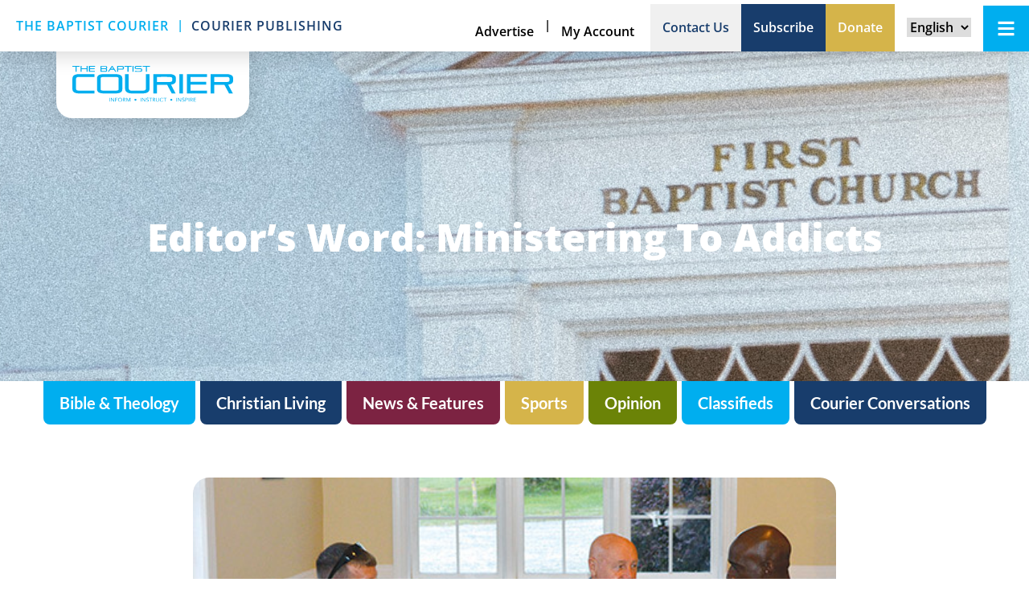

--- FILE ---
content_type: text/html; charset=UTF-8
request_url: https://baptistcourier.com/2015/10/editors-last-word-ministering-to-addicts/
body_size: 28379
content:
<!DOCTYPE html>
<html lang="en-US">
<head>
	<meta charset="UTF-8">
<script type="text/javascript">
/* <![CDATA[ */
var gform;gform||(document.addEventListener("gform_main_scripts_loaded",function(){gform.scriptsLoaded=!0}),document.addEventListener("gform/theme/scripts_loaded",function(){gform.themeScriptsLoaded=!0}),window.addEventListener("DOMContentLoaded",function(){gform.domLoaded=!0}),gform={domLoaded:!1,scriptsLoaded:!1,themeScriptsLoaded:!1,isFormEditor:()=>"function"==typeof InitializeEditor,callIfLoaded:function(o){return!(!gform.domLoaded||!gform.scriptsLoaded||!gform.themeScriptsLoaded&&!gform.isFormEditor()||(gform.isFormEditor()&&console.warn("The use of gform.initializeOnLoaded() is deprecated in the form editor context and will be removed in Gravity Forms 3.1."),o(),0))},initializeOnLoaded:function(o){gform.callIfLoaded(o)||(document.addEventListener("gform_main_scripts_loaded",()=>{gform.scriptsLoaded=!0,gform.callIfLoaded(o)}),document.addEventListener("gform/theme/scripts_loaded",()=>{gform.themeScriptsLoaded=!0,gform.callIfLoaded(o)}),window.addEventListener("DOMContentLoaded",()=>{gform.domLoaded=!0,gform.callIfLoaded(o)}))},hooks:{action:{},filter:{}},addAction:function(o,r,e,t){gform.addHook("action",o,r,e,t)},addFilter:function(o,r,e,t){gform.addHook("filter",o,r,e,t)},doAction:function(o){gform.doHook("action",o,arguments)},applyFilters:function(o){return gform.doHook("filter",o,arguments)},removeAction:function(o,r){gform.removeHook("action",o,r)},removeFilter:function(o,r,e){gform.removeHook("filter",o,r,e)},addHook:function(o,r,e,t,n){null==gform.hooks[o][r]&&(gform.hooks[o][r]=[]);var d=gform.hooks[o][r];null==n&&(n=r+"_"+d.length),gform.hooks[o][r].push({tag:n,callable:e,priority:t=null==t?10:t})},doHook:function(r,o,e){var t;if(e=Array.prototype.slice.call(e,1),null!=gform.hooks[r][o]&&((o=gform.hooks[r][o]).sort(function(o,r){return o.priority-r.priority}),o.forEach(function(o){"function"!=typeof(t=o.callable)&&(t=window[t]),"action"==r?t.apply(null,e):e[0]=t.apply(null,e)})),"filter"==r)return e[0]},removeHook:function(o,r,t,n){var e;null!=gform.hooks[o][r]&&(e=(e=gform.hooks[o][r]).filter(function(o,r,e){return!!(null!=n&&n!=o.tag||null!=t&&t!=o.priority)}),gform.hooks[o][r]=e)}});
/* ]]> */
</script>

	<meta name="viewport" content="width=device-width, initial-scale=1.0, viewport-fit=cover" />			<title>
			Editor&#039;s Word: Ministering to Addicts - Baptist Courier		</title>
		<meta name='robots' content='index, follow, max-image-preview:large, max-snippet:-1, max-video-preview:-1' />

	<!-- This site is optimized with the Yoast SEO plugin v26.7 - https://yoast.com/wordpress/plugins/seo/ -->
	<link rel="canonical" href="https://baptistcourier.com/2015/10/editors-last-word-ministering-to-addicts/" />
	<meta property="og:locale" content="en_US" />
	<meta property="og:type" content="article" />
	<meta property="og:title" content="Editor&#039;s Word: Ministering to Addicts - Baptist Courier" />
	<meta property="og:description" content="Ministering to addicts can be frustrating. Those who seek to bring godly counsel and loving help to those caught in an addictive bond are to be commended, encouraged and supported. For the past 18 years, I have served in a volunteer capacity as the counselor for Home with a Heart, a residential Christian rehab ministry for men. My weekly job is to teach a class on marriage, eat supper with the men, offer any counsel they may need and provide any other service within my limited capabilities. Home with a Heart was founded in 1993. Alex Richey became the director in 2000, just a couple of years after he graduated from the program himself. What started with one building has grown into a 29-acre campus that includes two dormitories, a chapel, a commercial kitchen, a dining hall, a laundry building, a director’s residence, five thrift stores, and a halfway house…" />
	<meta property="og:url" content="https://baptistcourier.com/2015/10/editors-last-word-ministering-to-addicts/" />
	<meta property="og:site_name" content="Baptist Courier" />
	<meta property="article:published_time" content="2015-10-01T14:29:06+00:00" />
	<meta property="article:modified_time" content="2017-05-04T12:43:00+00:00" />
	<meta property="og:image" content="https://baptistcourier.com/wp-content/uploads/2015/10/Ministering-to-Addicts.jpg" />
	<meta property="og:image:width" content="520" />
	<meta property="og:image:height" content="350" />
	<meta property="og:image:type" content="image/jpeg" />
	<meta name="author" content="Rudy Gray" />
	<meta name="twitter:card" content="summary_large_image" />
	<meta name="twitter:creator" content="@baptistcourier" />
	<meta name="twitter:site" content="@baptistcourier" />
	<meta name="twitter:label1" content="Written by" />
	<meta name="twitter:data1" content="Rudy Gray" />
	<meta name="twitter:label2" content="Est. reading time" />
	<meta name="twitter:data2" content="4 minutes" />
	<script type="application/ld+json" class="yoast-schema-graph">{"@context":"https://schema.org","@graph":[{"@type":"Article","@id":"https://baptistcourier.com/2015/10/editors-last-word-ministering-to-addicts/#article","isPartOf":{"@id":"https://baptistcourier.com/2015/10/editors-last-word-ministering-to-addicts/"},"author":{"name":"Rudy Gray","@id":"https://baptistcourier.com/#/schema/person/b663f7891fa769676564a70eef85465c"},"headline":"Editor&#8217;s Word: Ministering to Addicts","datePublished":"2015-10-01T14:29:06+00:00","dateModified":"2017-05-04T12:43:00+00:00","mainEntityOfPage":{"@id":"https://baptistcourier.com/2015/10/editors-last-word-ministering-to-addicts/"},"wordCount":758,"publisher":{"@id":"https://baptistcourier.com/#organization"},"image":{"@id":"https://baptistcourier.com/2015/10/editors-last-word-ministering-to-addicts/#primaryimage"},"thumbnailUrl":"https://baptistcourier.com/wp-content/uploads/2015/10/Ministering-to-Addicts.jpg","articleSection":["Columnists","Opinion"],"inLanguage":"en-US"},{"@type":"WebPage","@id":"https://baptistcourier.com/2015/10/editors-last-word-ministering-to-addicts/","url":"https://baptistcourier.com/2015/10/editors-last-word-ministering-to-addicts/","name":"Editor's Word: Ministering to Addicts - Baptist Courier","isPartOf":{"@id":"https://baptistcourier.com/#website"},"primaryImageOfPage":{"@id":"https://baptistcourier.com/2015/10/editors-last-word-ministering-to-addicts/#primaryimage"},"image":{"@id":"https://baptistcourier.com/2015/10/editors-last-word-ministering-to-addicts/#primaryimage"},"thumbnailUrl":"https://baptistcourier.com/wp-content/uploads/2015/10/Ministering-to-Addicts.jpg","datePublished":"2015-10-01T14:29:06+00:00","dateModified":"2017-05-04T12:43:00+00:00","breadcrumb":{"@id":"https://baptistcourier.com/2015/10/editors-last-word-ministering-to-addicts/#breadcrumb"},"inLanguage":"en-US","potentialAction":[{"@type":"ReadAction","target":["https://baptistcourier.com/2015/10/editors-last-word-ministering-to-addicts/"]}]},{"@type":"ImageObject","inLanguage":"en-US","@id":"https://baptistcourier.com/2015/10/editors-last-word-ministering-to-addicts/#primaryimage","url":"https://baptistcourier.com/wp-content/uploads/2015/10/Ministering-to-Addicts.jpg","contentUrl":"https://baptistcourier.com/wp-content/uploads/2015/10/Ministering-to-Addicts.jpg","width":520,"height":350,"caption":"Talking with residents at Home with a Heart."},{"@type":"BreadcrumbList","@id":"https://baptistcourier.com/2015/10/editors-last-word-ministering-to-addicts/#breadcrumb","itemListElement":[{"@type":"ListItem","position":1,"name":"Home","item":"https://baptistcourier.com/"},{"@type":"ListItem","position":2,"name":"Editor&#8217;s Word: Ministering to Addicts"}]},{"@type":"WebSite","@id":"https://baptistcourier.com/#website","url":"https://baptistcourier.com/","name":"Baptist Courier","description":"Informing and Inspiring South Carolina Baptists","publisher":{"@id":"https://baptistcourier.com/#organization"},"potentialAction":[{"@type":"SearchAction","target":{"@type":"EntryPoint","urlTemplate":"https://baptistcourier.com/?s={search_term_string}"},"query-input":{"@type":"PropertyValueSpecification","valueRequired":true,"valueName":"search_term_string"}}],"inLanguage":"en-US"},{"@type":"Organization","@id":"https://baptistcourier.com/#organization","name":"Baptist Courier","url":"https://baptistcourier.com/","logo":{"@type":"ImageObject","inLanguage":"en-US","@id":"https://baptistcourier.com/#/schema/logo/image/","url":"https://baptistcourier.com/wp-content/uploads/2024/05/Courier-logo-new.svg","contentUrl":"https://baptistcourier.com/wp-content/uploads/2024/05/Courier-logo-new.svg","width":501,"height":113,"caption":"Baptist Courier"},"image":{"@id":"https://baptistcourier.com/#/schema/logo/image/"},"sameAs":["https://x.com/baptistcourier"]},{"@type":"Person","@id":"https://baptistcourier.com/#/schema/person/b663f7891fa769676564a70eef85465c","name":"Rudy Gray","image":{"@type":"ImageObject","inLanguage":"en-US","@id":"https://baptistcourier.com/#/schema/person/image/","url":"https://secure.gravatar.com/avatar/71f383a4468d72c7cadc6bc3088e4878e2834162d86f327d8c23e865796d12ce?s=96&d=mm&r=g","contentUrl":"https://secure.gravatar.com/avatar/71f383a4468d72c7cadc6bc3088e4878e2834162d86f327d8c23e865796d12ce?s=96&d=mm&r=g","caption":"Rudy Gray"},"url":"https://baptistcourier.com/author/rudygray/"}]}</script>
	<!-- / Yoast SEO plugin. -->


<link rel='dns-prefetch' href='//js.stripe.com' />
<link rel='dns-prefetch' href='//www.google.com' />
<link rel='dns-prefetch' href='//fonts.googleapis.com' />
<link rel='dns-prefetch' href='//use.fontawesome.com' />
<link rel="alternate" type="application/rss+xml" title="Baptist Courier &raquo; Feed" href="https://baptistcourier.com/feed/" />
<link rel="alternate" type="application/rss+xml" title="Baptist Courier &raquo; Comments Feed" href="https://baptistcourier.com/comments/feed/" />
<link rel="alternate" title="oEmbed (JSON)" type="application/json+oembed" href="https://baptistcourier.com/wp-json/oembed/1.0/embed?url=https%3A%2F%2Fbaptistcourier.com%2F2015%2F10%2Feditors-last-word-ministering-to-addicts%2F" />
<link rel="alternate" title="oEmbed (XML)" type="text/xml+oembed" href="https://baptistcourier.com/wp-json/oembed/1.0/embed?url=https%3A%2F%2Fbaptistcourier.com%2F2015%2F10%2Feditors-last-word-ministering-to-addicts%2F&#038;format=xml" />
		<!-- This site uses the Google Analytics by MonsterInsights plugin v9.11.1 - Using Analytics tracking - https://www.monsterinsights.com/ -->
							<script src="//www.googletagmanager.com/gtag/js?id=G-FHDWS46D20"  data-cfasync="false" data-wpfc-render="false" type="text/javascript" async></script>
			<script data-cfasync="false" data-wpfc-render="false" type="text/javascript">
				var mi_version = '9.11.1';
				var mi_track_user = true;
				var mi_no_track_reason = '';
								var MonsterInsightsDefaultLocations = {"page_location":"https:\/\/baptistcourier.com\/2015\/10\/editors-last-word-ministering-to-addicts\/"};
								if ( typeof MonsterInsightsPrivacyGuardFilter === 'function' ) {
					var MonsterInsightsLocations = (typeof MonsterInsightsExcludeQuery === 'object') ? MonsterInsightsPrivacyGuardFilter( MonsterInsightsExcludeQuery ) : MonsterInsightsPrivacyGuardFilter( MonsterInsightsDefaultLocations );
				} else {
					var MonsterInsightsLocations = (typeof MonsterInsightsExcludeQuery === 'object') ? MonsterInsightsExcludeQuery : MonsterInsightsDefaultLocations;
				}

								var disableStrs = [
										'ga-disable-G-FHDWS46D20',
									];

				/* Function to detect opted out users */
				function __gtagTrackerIsOptedOut() {
					for (var index = 0; index < disableStrs.length; index++) {
						if (document.cookie.indexOf(disableStrs[index] + '=true') > -1) {
							return true;
						}
					}

					return false;
				}

				/* Disable tracking if the opt-out cookie exists. */
				if (__gtagTrackerIsOptedOut()) {
					for (var index = 0; index < disableStrs.length; index++) {
						window[disableStrs[index]] = true;
					}
				}

				/* Opt-out function */
				function __gtagTrackerOptout() {
					for (var index = 0; index < disableStrs.length; index++) {
						document.cookie = disableStrs[index] + '=true; expires=Thu, 31 Dec 2099 23:59:59 UTC; path=/';
						window[disableStrs[index]] = true;
					}
				}

				if ('undefined' === typeof gaOptout) {
					function gaOptout() {
						__gtagTrackerOptout();
					}
				}
								window.dataLayer = window.dataLayer || [];

				window.MonsterInsightsDualTracker = {
					helpers: {},
					trackers: {},
				};
				if (mi_track_user) {
					function __gtagDataLayer() {
						dataLayer.push(arguments);
					}

					function __gtagTracker(type, name, parameters) {
						if (!parameters) {
							parameters = {};
						}

						if (parameters.send_to) {
							__gtagDataLayer.apply(null, arguments);
							return;
						}

						if (type === 'event') {
														parameters.send_to = monsterinsights_frontend.v4_id;
							var hookName = name;
							if (typeof parameters['event_category'] !== 'undefined') {
								hookName = parameters['event_category'] + ':' + name;
							}

							if (typeof MonsterInsightsDualTracker.trackers[hookName] !== 'undefined') {
								MonsterInsightsDualTracker.trackers[hookName](parameters);
							} else {
								__gtagDataLayer('event', name, parameters);
							}
							
						} else {
							__gtagDataLayer.apply(null, arguments);
						}
					}

					__gtagTracker('js', new Date());
					__gtagTracker('set', {
						'developer_id.dZGIzZG': true,
											});
					if ( MonsterInsightsLocations.page_location ) {
						__gtagTracker('set', MonsterInsightsLocations);
					}
										__gtagTracker('config', 'G-FHDWS46D20', {"forceSSL":"true"} );
										window.gtag = __gtagTracker;										(function () {
						/* https://developers.google.com/analytics/devguides/collection/analyticsjs/ */
						/* ga and __gaTracker compatibility shim. */
						var noopfn = function () {
							return null;
						};
						var newtracker = function () {
							return new Tracker();
						};
						var Tracker = function () {
							return null;
						};
						var p = Tracker.prototype;
						p.get = noopfn;
						p.set = noopfn;
						p.send = function () {
							var args = Array.prototype.slice.call(arguments);
							args.unshift('send');
							__gaTracker.apply(null, args);
						};
						var __gaTracker = function () {
							var len = arguments.length;
							if (len === 0) {
								return;
							}
							var f = arguments[len - 1];
							if (typeof f !== 'object' || f === null || typeof f.hitCallback !== 'function') {
								if ('send' === arguments[0]) {
									var hitConverted, hitObject = false, action;
									if ('event' === arguments[1]) {
										if ('undefined' !== typeof arguments[3]) {
											hitObject = {
												'eventAction': arguments[3],
												'eventCategory': arguments[2],
												'eventLabel': arguments[4],
												'value': arguments[5] ? arguments[5] : 1,
											}
										}
									}
									if ('pageview' === arguments[1]) {
										if ('undefined' !== typeof arguments[2]) {
											hitObject = {
												'eventAction': 'page_view',
												'page_path': arguments[2],
											}
										}
									}
									if (typeof arguments[2] === 'object') {
										hitObject = arguments[2];
									}
									if (typeof arguments[5] === 'object') {
										Object.assign(hitObject, arguments[5]);
									}
									if ('undefined' !== typeof arguments[1].hitType) {
										hitObject = arguments[1];
										if ('pageview' === hitObject.hitType) {
											hitObject.eventAction = 'page_view';
										}
									}
									if (hitObject) {
										action = 'timing' === arguments[1].hitType ? 'timing_complete' : hitObject.eventAction;
										hitConverted = mapArgs(hitObject);
										__gtagTracker('event', action, hitConverted);
									}
								}
								return;
							}

							function mapArgs(args) {
								var arg, hit = {};
								var gaMap = {
									'eventCategory': 'event_category',
									'eventAction': 'event_action',
									'eventLabel': 'event_label',
									'eventValue': 'event_value',
									'nonInteraction': 'non_interaction',
									'timingCategory': 'event_category',
									'timingVar': 'name',
									'timingValue': 'value',
									'timingLabel': 'event_label',
									'page': 'page_path',
									'location': 'page_location',
									'title': 'page_title',
									'referrer' : 'page_referrer',
								};
								for (arg in args) {
																		if (!(!args.hasOwnProperty(arg) || !gaMap.hasOwnProperty(arg))) {
										hit[gaMap[arg]] = args[arg];
									} else {
										hit[arg] = args[arg];
									}
								}
								return hit;
							}

							try {
								f.hitCallback();
							} catch (ex) {
							}
						};
						__gaTracker.create = newtracker;
						__gaTracker.getByName = newtracker;
						__gaTracker.getAll = function () {
							return [];
						};
						__gaTracker.remove = noopfn;
						__gaTracker.loaded = true;
						window['__gaTracker'] = __gaTracker;
					})();
									} else {
										console.log("");
					(function () {
						function __gtagTracker() {
							return null;
						}

						window['__gtagTracker'] = __gtagTracker;
						window['gtag'] = __gtagTracker;
					})();
									}
			</script>
							<!-- / Google Analytics by MonsterInsights -->
		<style id='wp-img-auto-sizes-contain-inline-css' type='text/css'>
img:is([sizes=auto i],[sizes^="auto," i]){contain-intrinsic-size:3000px 1500px}
/*# sourceURL=wp-img-auto-sizes-contain-inline-css */
</style>
<link rel='stylesheet' id='dce-animations-css' href='https://baptistcourier.com/wp-content/plugins/dynamic-content-for-elementor/assets/css/animations.css?ver=3.3.25' type='text/css' media='all' />
<link rel='stylesheet' id='dashicons-css' href='https://baptistcourier.com/wp-includes/css/dashicons.min.css?ver=6.9' type='text/css' media='all' />
<link rel='stylesheet' id='gforms_reset_css-css' href='https://baptistcourier.com/wp-content/plugins/gravityforms/legacy/css/formreset.min.css?ver=2.9.25' type='text/css' media='all' />
<link rel='stylesheet' id='gforms_formsmain_css-css' href='https://baptistcourier.com/wp-content/plugins/gravityforms/legacy/css/formsmain.min.css?ver=2.9.25' type='text/css' media='all' />
<link rel='stylesheet' id='gforms_ready_class_css-css' href='https://baptistcourier.com/wp-content/plugins/gravityforms/legacy/css/readyclass.min.css?ver=2.9.25' type='text/css' media='all' />
<link rel='stylesheet' id='gforms_browsers_css-css' href='https://baptistcourier.com/wp-content/plugins/gravityforms/legacy/css/browsers.min.css?ver=2.9.25' type='text/css' media='all' />
<link rel='stylesheet' id='gform_basic-css' href='https://baptistcourier.com/wp-content/plugins/gravityforms/assets/css/dist/basic.min.css?ver=2.9.25' type='text/css' media='all' />
<link rel='stylesheet' id='gform_theme_components-css' href='https://baptistcourier.com/wp-content/plugins/gravityforms/assets/css/dist/theme-components.min.css?ver=2.9.25' type='text/css' media='all' />
<link rel='stylesheet' id='gform_theme-css' href='https://baptistcourier.com/wp-content/plugins/gravityforms/assets/css/dist/theme.min.css?ver=2.9.25' type='text/css' media='all' />
<link rel='stylesheet' id='gravityformsstripe_gravity_theme-css' href='https://baptistcourier.com/wp-content/plugins/gravityformsstripe/assets/css/dist/theme.min.css?ver=6.9' type='text/css' media='all' />
<style id='wp-emoji-styles-inline-css' type='text/css'>

	img.wp-smiley, img.emoji {
		display: inline !important;
		border: none !important;
		box-shadow: none !important;
		height: 1em !important;
		width: 1em !important;
		margin: 0 0.07em !important;
		vertical-align: -0.1em !important;
		background: none !important;
		padding: 0 !important;
	}
/*# sourceURL=wp-emoji-styles-inline-css */
</style>
<link rel='stylesheet' id='wp-block-library-css' href='https://baptistcourier.com/wp-includes/css/dist/block-library/style.min.css?ver=6.9' type='text/css' media='all' />
<style id='classic-theme-styles-inline-css' type='text/css'>
/*! This file is auto-generated */
.wp-block-button__link{color:#fff;background-color:#32373c;border-radius:9999px;box-shadow:none;text-decoration:none;padding:calc(.667em + 2px) calc(1.333em + 2px);font-size:1.125em}.wp-block-file__button{background:#32373c;color:#fff;text-decoration:none}
/*# sourceURL=/wp-includes/css/classic-themes.min.css */
</style>
<style id='safe-svg-svg-icon-style-inline-css' type='text/css'>
.safe-svg-cover{text-align:center}.safe-svg-cover .safe-svg-inside{display:inline-block;max-width:100%}.safe-svg-cover svg{fill:currentColor;height:100%;max-height:100%;max-width:100%;width:100%}

/*# sourceURL=https://baptistcourier.com/wp-content/plugins/safe-svg/dist/safe-svg-block-frontend.css */
</style>
<style id='font-awesome-svg-styles-default-inline-css' type='text/css'>
.svg-inline--fa {
  display: inline-block;
  height: 1em;
  overflow: visible;
  vertical-align: -.125em;
}
/*# sourceURL=font-awesome-svg-styles-default-inline-css */
</style>
<link rel='stylesheet' id='font-awesome-svg-styles-css' href='https://baptistcourier.com/wp-content/uploads/font-awesome/v5.13.0/css/svg-with-js.css' type='text/css' media='all' />
<style id='font-awesome-svg-styles-inline-css' type='text/css'>
   .wp-block-font-awesome-icon svg::before,
   .wp-rich-text-font-awesome-icon svg::before {content: unset;}
/*# sourceURL=font-awesome-svg-styles-inline-css */
</style>
<style id='global-styles-inline-css' type='text/css'>
:root{--wp--preset--aspect-ratio--square: 1;--wp--preset--aspect-ratio--4-3: 4/3;--wp--preset--aspect-ratio--3-4: 3/4;--wp--preset--aspect-ratio--3-2: 3/2;--wp--preset--aspect-ratio--2-3: 2/3;--wp--preset--aspect-ratio--16-9: 16/9;--wp--preset--aspect-ratio--9-16: 9/16;--wp--preset--color--black: #000000;--wp--preset--color--cyan-bluish-gray: #abb8c3;--wp--preset--color--white: #ffffff;--wp--preset--color--pale-pink: #f78da7;--wp--preset--color--vivid-red: #cf2e2e;--wp--preset--color--luminous-vivid-orange: #ff6900;--wp--preset--color--luminous-vivid-amber: #fcb900;--wp--preset--color--light-green-cyan: #7bdcb5;--wp--preset--color--vivid-green-cyan: #00d084;--wp--preset--color--pale-cyan-blue: #8ed1fc;--wp--preset--color--vivid-cyan-blue: #0693e3;--wp--preset--color--vivid-purple: #9b51e0;--wp--preset--gradient--vivid-cyan-blue-to-vivid-purple: linear-gradient(135deg,rgb(6,147,227) 0%,rgb(155,81,224) 100%);--wp--preset--gradient--light-green-cyan-to-vivid-green-cyan: linear-gradient(135deg,rgb(122,220,180) 0%,rgb(0,208,130) 100%);--wp--preset--gradient--luminous-vivid-amber-to-luminous-vivid-orange: linear-gradient(135deg,rgb(252,185,0) 0%,rgb(255,105,0) 100%);--wp--preset--gradient--luminous-vivid-orange-to-vivid-red: linear-gradient(135deg,rgb(255,105,0) 0%,rgb(207,46,46) 100%);--wp--preset--gradient--very-light-gray-to-cyan-bluish-gray: linear-gradient(135deg,rgb(238,238,238) 0%,rgb(169,184,195) 100%);--wp--preset--gradient--cool-to-warm-spectrum: linear-gradient(135deg,rgb(74,234,220) 0%,rgb(151,120,209) 20%,rgb(207,42,186) 40%,rgb(238,44,130) 60%,rgb(251,105,98) 80%,rgb(254,248,76) 100%);--wp--preset--gradient--blush-light-purple: linear-gradient(135deg,rgb(255,206,236) 0%,rgb(152,150,240) 100%);--wp--preset--gradient--blush-bordeaux: linear-gradient(135deg,rgb(254,205,165) 0%,rgb(254,45,45) 50%,rgb(107,0,62) 100%);--wp--preset--gradient--luminous-dusk: linear-gradient(135deg,rgb(255,203,112) 0%,rgb(199,81,192) 50%,rgb(65,88,208) 100%);--wp--preset--gradient--pale-ocean: linear-gradient(135deg,rgb(255,245,203) 0%,rgb(182,227,212) 50%,rgb(51,167,181) 100%);--wp--preset--gradient--electric-grass: linear-gradient(135deg,rgb(202,248,128) 0%,rgb(113,206,126) 100%);--wp--preset--gradient--midnight: linear-gradient(135deg,rgb(2,3,129) 0%,rgb(40,116,252) 100%);--wp--preset--font-size--small: 13px;--wp--preset--font-size--medium: 20px;--wp--preset--font-size--large: 36px;--wp--preset--font-size--x-large: 42px;--wp--preset--spacing--20: 0.44rem;--wp--preset--spacing--30: 0.67rem;--wp--preset--spacing--40: 1rem;--wp--preset--spacing--50: 1.5rem;--wp--preset--spacing--60: 2.25rem;--wp--preset--spacing--70: 3.38rem;--wp--preset--spacing--80: 5.06rem;--wp--preset--shadow--natural: 6px 6px 9px rgba(0, 0, 0, 0.2);--wp--preset--shadow--deep: 12px 12px 50px rgba(0, 0, 0, 0.4);--wp--preset--shadow--sharp: 6px 6px 0px rgba(0, 0, 0, 0.2);--wp--preset--shadow--outlined: 6px 6px 0px -3px rgb(255, 255, 255), 6px 6px rgb(0, 0, 0);--wp--preset--shadow--crisp: 6px 6px 0px rgb(0, 0, 0);}:where(.is-layout-flex){gap: 0.5em;}:where(.is-layout-grid){gap: 0.5em;}body .is-layout-flex{display: flex;}.is-layout-flex{flex-wrap: wrap;align-items: center;}.is-layout-flex > :is(*, div){margin: 0;}body .is-layout-grid{display: grid;}.is-layout-grid > :is(*, div){margin: 0;}:where(.wp-block-columns.is-layout-flex){gap: 2em;}:where(.wp-block-columns.is-layout-grid){gap: 2em;}:where(.wp-block-post-template.is-layout-flex){gap: 1.25em;}:where(.wp-block-post-template.is-layout-grid){gap: 1.25em;}.has-black-color{color: var(--wp--preset--color--black) !important;}.has-cyan-bluish-gray-color{color: var(--wp--preset--color--cyan-bluish-gray) !important;}.has-white-color{color: var(--wp--preset--color--white) !important;}.has-pale-pink-color{color: var(--wp--preset--color--pale-pink) !important;}.has-vivid-red-color{color: var(--wp--preset--color--vivid-red) !important;}.has-luminous-vivid-orange-color{color: var(--wp--preset--color--luminous-vivid-orange) !important;}.has-luminous-vivid-amber-color{color: var(--wp--preset--color--luminous-vivid-amber) !important;}.has-light-green-cyan-color{color: var(--wp--preset--color--light-green-cyan) !important;}.has-vivid-green-cyan-color{color: var(--wp--preset--color--vivid-green-cyan) !important;}.has-pale-cyan-blue-color{color: var(--wp--preset--color--pale-cyan-blue) !important;}.has-vivid-cyan-blue-color{color: var(--wp--preset--color--vivid-cyan-blue) !important;}.has-vivid-purple-color{color: var(--wp--preset--color--vivid-purple) !important;}.has-black-background-color{background-color: var(--wp--preset--color--black) !important;}.has-cyan-bluish-gray-background-color{background-color: var(--wp--preset--color--cyan-bluish-gray) !important;}.has-white-background-color{background-color: var(--wp--preset--color--white) !important;}.has-pale-pink-background-color{background-color: var(--wp--preset--color--pale-pink) !important;}.has-vivid-red-background-color{background-color: var(--wp--preset--color--vivid-red) !important;}.has-luminous-vivid-orange-background-color{background-color: var(--wp--preset--color--luminous-vivid-orange) !important;}.has-luminous-vivid-amber-background-color{background-color: var(--wp--preset--color--luminous-vivid-amber) !important;}.has-light-green-cyan-background-color{background-color: var(--wp--preset--color--light-green-cyan) !important;}.has-vivid-green-cyan-background-color{background-color: var(--wp--preset--color--vivid-green-cyan) !important;}.has-pale-cyan-blue-background-color{background-color: var(--wp--preset--color--pale-cyan-blue) !important;}.has-vivid-cyan-blue-background-color{background-color: var(--wp--preset--color--vivid-cyan-blue) !important;}.has-vivid-purple-background-color{background-color: var(--wp--preset--color--vivid-purple) !important;}.has-black-border-color{border-color: var(--wp--preset--color--black) !important;}.has-cyan-bluish-gray-border-color{border-color: var(--wp--preset--color--cyan-bluish-gray) !important;}.has-white-border-color{border-color: var(--wp--preset--color--white) !important;}.has-pale-pink-border-color{border-color: var(--wp--preset--color--pale-pink) !important;}.has-vivid-red-border-color{border-color: var(--wp--preset--color--vivid-red) !important;}.has-luminous-vivid-orange-border-color{border-color: var(--wp--preset--color--luminous-vivid-orange) !important;}.has-luminous-vivid-amber-border-color{border-color: var(--wp--preset--color--luminous-vivid-amber) !important;}.has-light-green-cyan-border-color{border-color: var(--wp--preset--color--light-green-cyan) !important;}.has-vivid-green-cyan-border-color{border-color: var(--wp--preset--color--vivid-green-cyan) !important;}.has-pale-cyan-blue-border-color{border-color: var(--wp--preset--color--pale-cyan-blue) !important;}.has-vivid-cyan-blue-border-color{border-color: var(--wp--preset--color--vivid-cyan-blue) !important;}.has-vivid-purple-border-color{border-color: var(--wp--preset--color--vivid-purple) !important;}.has-vivid-cyan-blue-to-vivid-purple-gradient-background{background: var(--wp--preset--gradient--vivid-cyan-blue-to-vivid-purple) !important;}.has-light-green-cyan-to-vivid-green-cyan-gradient-background{background: var(--wp--preset--gradient--light-green-cyan-to-vivid-green-cyan) !important;}.has-luminous-vivid-amber-to-luminous-vivid-orange-gradient-background{background: var(--wp--preset--gradient--luminous-vivid-amber-to-luminous-vivid-orange) !important;}.has-luminous-vivid-orange-to-vivid-red-gradient-background{background: var(--wp--preset--gradient--luminous-vivid-orange-to-vivid-red) !important;}.has-very-light-gray-to-cyan-bluish-gray-gradient-background{background: var(--wp--preset--gradient--very-light-gray-to-cyan-bluish-gray) !important;}.has-cool-to-warm-spectrum-gradient-background{background: var(--wp--preset--gradient--cool-to-warm-spectrum) !important;}.has-blush-light-purple-gradient-background{background: var(--wp--preset--gradient--blush-light-purple) !important;}.has-blush-bordeaux-gradient-background{background: var(--wp--preset--gradient--blush-bordeaux) !important;}.has-luminous-dusk-gradient-background{background: var(--wp--preset--gradient--luminous-dusk) !important;}.has-pale-ocean-gradient-background{background: var(--wp--preset--gradient--pale-ocean) !important;}.has-electric-grass-gradient-background{background: var(--wp--preset--gradient--electric-grass) !important;}.has-midnight-gradient-background{background: var(--wp--preset--gradient--midnight) !important;}.has-small-font-size{font-size: var(--wp--preset--font-size--small) !important;}.has-medium-font-size{font-size: var(--wp--preset--font-size--medium) !important;}.has-large-font-size{font-size: var(--wp--preset--font-size--large) !important;}.has-x-large-font-size{font-size: var(--wp--preset--font-size--x-large) !important;}
:where(.wp-block-post-template.is-layout-flex){gap: 1.25em;}:where(.wp-block-post-template.is-layout-grid){gap: 1.25em;}
:where(.wp-block-term-template.is-layout-flex){gap: 1.25em;}:where(.wp-block-term-template.is-layout-grid){gap: 1.25em;}
:where(.wp-block-columns.is-layout-flex){gap: 2em;}:where(.wp-block-columns.is-layout-grid){gap: 2em;}
:root :where(.wp-block-pullquote){font-size: 1.5em;line-height: 1.6;}
/*# sourceURL=global-styles-inline-css */
</style>
<style id='wpgb-head-inline-css' type='text/css'>
.wp-grid-builder:not(.wpgb-template),.wpgb-facet{opacity:0.01}.wpgb-facet fieldset{margin:0;padding:0;border:none;outline:none;box-shadow:none}.wpgb-facet fieldset:last-child{margin-bottom:40px;}.wpgb-facet fieldset legend.wpgb-sr-only{height:1px;width:1px}
/*# sourceURL=wpgb-head-inline-css */
</style>
<link rel='stylesheet' id='dce-style-css' href='https://baptistcourier.com/wp-content/plugins/dynamic-content-for-elementor/assets/css/style.min.css?ver=3.3.25' type='text/css' media='all' />
<link rel='stylesheet' id='dce-hidden-label-css' href='https://baptistcourier.com/wp-content/plugins/dynamic-content-for-elementor/assets/css/hidden-label.min.css?ver=3.3.25' type='text/css' media='all' />
<link rel='stylesheet' id='dce-dynamic-visibility-css' href='https://baptistcourier.com/wp-content/plugins/dynamic-content-for-elementor/assets/css/dynamic-visibility.min.css?ver=3.3.25' type='text/css' media='all' />
<link rel='stylesheet' id='dce-tooltip-css' href='https://baptistcourier.com/wp-content/plugins/dynamic-content-for-elementor/assets/css/tooltip.min.css?ver=3.3.25' type='text/css' media='all' />
<link rel='stylesheet' id='dce-pageScroll-css' href='https://baptistcourier.com/wp-content/plugins/dynamic-content-for-elementor/assets/css/page-scroll.min.css?ver=3.3.25' type='text/css' media='all' />
<link rel='stylesheet' id='dce-reveal-css' href='https://baptistcourier.com/wp-content/plugins/dynamic-content-for-elementor/assets/css/reveal.min.css?ver=3.3.25' type='text/css' media='all' />
<link rel='stylesheet' id='dce-plyr-css' href='https://baptistcourier.com/wp-content/plugins/dynamic-content-for-elementor/assets/node/plyr/plyr.css?ver=3.3.25' type='text/css' media='all' />
<link rel='stylesheet' id='baptistcourier-style-css' href='https://baptistcourier.com/wp-content/themes/baptistcourier/style.css?ver=6.9' type='text/css' media='all' />
<link rel='stylesheet' id='baptistcourier-color-css' href='https://baptistcourier.com/wp-content/themes/baptistcourier/css/color.css?ver=6.9' type='text/css' media='all' />
<link rel='stylesheet' id='baptistcourier-print-css' href='https://baptistcourier.com/wp-content/themes/baptistcourier/css/print.css?ver=6.9' type='text/css' media='all' />
<link rel='stylesheet' id='googleFonts-css' href='https://fonts.googleapis.com/css?family=Open+Sans%3A300%2C400%2C300italic%2C400italic%2C700%2C700italic%7CRoboto%3A300%2C400%2C700%7CRoboto+Condensed%3A300%2C400&#038;ver=6.9' type='text/css' media='all' />
<link rel='stylesheet' id='font-awesome-official-css' href='https://use.fontawesome.com/releases/v5.13.0/css/all.css' type='text/css' media='all' integrity="sha384-Bfad6CLCknfcloXFOyFnlgtENryhrpZCe29RTifKEixXQZ38WheV+i/6YWSzkz3V" crossorigin="anonymous" />
<link rel='stylesheet' id='dflip-icons-style-css' href='https://baptistcourier.com/wp-content/plugins/dflip/assets/css/themify-icons.min.css?ver=1.5.18' type='text/css' media='all' />
<link rel='stylesheet' id='dflip-style-css' href='https://baptistcourier.com/wp-content/plugins/dflip/assets/css/dflip.min.css?ver=1.5.18' type='text/css' media='all' />
<link rel='stylesheet' id='elementor-frontend-css' href='https://baptistcourier.com/wp-content/plugins/elementor/assets/css/frontend.min.css?ver=3.34.1' type='text/css' media='all' />
<link rel='stylesheet' id='widget-spacer-css' href='https://baptistcourier.com/wp-content/plugins/elementor/assets/css/widget-spacer.min.css?ver=3.34.1' type='text/css' media='all' />
<link rel='stylesheet' id='widget-image-css' href='https://baptistcourier.com/wp-content/plugins/elementor/assets/css/widget-image.min.css?ver=3.34.1' type='text/css' media='all' />
<link rel='stylesheet' id='e-sticky-css' href='https://baptistcourier.com/wp-content/plugins/elementor-pro/assets/css/modules/sticky.min.css?ver=3.34.0' type='text/css' media='all' />
<link rel='stylesheet' id='widget-icon-list-css' href='https://baptistcourier.com/wp-content/plugins/elementor/assets/css/widget-icon-list.min.css?ver=3.34.1' type='text/css' media='all' />
<link rel='stylesheet' id='widget-heading-css' href='https://baptistcourier.com/wp-content/plugins/elementor/assets/css/widget-heading.min.css?ver=3.34.1' type='text/css' media='all' />
<link rel='stylesheet' id='widget-nav-menu-css' href='https://baptistcourier.com/wp-content/plugins/elementor-pro/assets/css/widget-nav-menu.min.css?ver=3.34.0' type='text/css' media='all' />
<link rel='stylesheet' id='e-animation-grow-css' href='https://baptistcourier.com/wp-content/plugins/elementor/assets/lib/animations/styles/e-animation-grow.min.css?ver=3.34.1' type='text/css' media='all' />
<link rel='stylesheet' id='widget-social-icons-css' href='https://baptistcourier.com/wp-content/plugins/elementor/assets/css/widget-social-icons.min.css?ver=3.34.1' type='text/css' media='all' />
<link rel='stylesheet' id='e-apple-webkit-css' href='https://baptistcourier.com/wp-content/plugins/elementor/assets/css/conditionals/apple-webkit.min.css?ver=3.34.1' type='text/css' media='all' />
<link rel='stylesheet' id='widget-author-box-css' href='https://baptistcourier.com/wp-content/plugins/elementor-pro/assets/css/widget-author-box.min.css?ver=3.34.0' type='text/css' media='all' />
<link rel='stylesheet' id='widget-post-info-css' href='https://baptistcourier.com/wp-content/plugins/elementor-pro/assets/css/widget-post-info.min.css?ver=3.34.0' type='text/css' media='all' />
<link rel='stylesheet' id='elementor-post-77637-css' href='https://baptistcourier.com/wp-content/uploads/elementor/css/post-77637.css?ver=1769091237' type='text/css' media='all' />
<link rel='stylesheet' id='elementor-post-77659-css' href='https://baptistcourier.com/wp-content/uploads/elementor/css/post-77659.css?ver=1769091237' type='text/css' media='all' />
<link rel='stylesheet' id='elementor-post-77660-css' href='https://baptistcourier.com/wp-content/uploads/elementor/css/post-77660.css?ver=1769091237' type='text/css' media='all' />
<link rel='stylesheet' id='elementor-post-78646-css' href='https://baptistcourier.com/wp-content/uploads/elementor/css/post-78646.css?ver=1769091237' type='text/css' media='all' />
<link rel='stylesheet' id='wp-featherlight-css' href='https://baptistcourier.com/wp-content/plugins/wp-featherlight/css/wp-featherlight.min.css?ver=1.3.4' type='text/css' media='all' />
<link rel='stylesheet' id='eael-general-css' href='https://baptistcourier.com/wp-content/plugins/essential-addons-for-elementor-lite/assets/front-end/css/view/general.min.css?ver=6.5.7' type='text/css' media='all' />
<link rel='stylesheet' id='font-awesome-official-v4shim-css' href='https://use.fontawesome.com/releases/v5.13.0/css/v4-shims.css' type='text/css' media='all' integrity="sha384-/7iOrVBege33/9vHFYEtviVcxjUsNCqyeMnlW/Ms+PH8uRdFkKFmqf9CbVAN0Qef" crossorigin="anonymous" />
<style id='font-awesome-official-v4shim-inline-css' type='text/css'>
@font-face {
font-family: "FontAwesome";
font-display: block;
src: url("https://use.fontawesome.com/releases/v5.13.0/webfonts/fa-brands-400.eot"),
		url("https://use.fontawesome.com/releases/v5.13.0/webfonts/fa-brands-400.eot?#iefix") format("embedded-opentype"),
		url("https://use.fontawesome.com/releases/v5.13.0/webfonts/fa-brands-400.woff2") format("woff2"),
		url("https://use.fontawesome.com/releases/v5.13.0/webfonts/fa-brands-400.woff") format("woff"),
		url("https://use.fontawesome.com/releases/v5.13.0/webfonts/fa-brands-400.ttf") format("truetype"),
		url("https://use.fontawesome.com/releases/v5.13.0/webfonts/fa-brands-400.svg#fontawesome") format("svg");
}

@font-face {
font-family: "FontAwesome";
font-display: block;
src: url("https://use.fontawesome.com/releases/v5.13.0/webfonts/fa-solid-900.eot"),
		url("https://use.fontawesome.com/releases/v5.13.0/webfonts/fa-solid-900.eot?#iefix") format("embedded-opentype"),
		url("https://use.fontawesome.com/releases/v5.13.0/webfonts/fa-solid-900.woff2") format("woff2"),
		url("https://use.fontawesome.com/releases/v5.13.0/webfonts/fa-solid-900.woff") format("woff"),
		url("https://use.fontawesome.com/releases/v5.13.0/webfonts/fa-solid-900.ttf") format("truetype"),
		url("https://use.fontawesome.com/releases/v5.13.0/webfonts/fa-solid-900.svg#fontawesome") format("svg");
}

@font-face {
font-family: "FontAwesome";
font-display: block;
src: url("https://use.fontawesome.com/releases/v5.13.0/webfonts/fa-regular-400.eot"),
		url("https://use.fontawesome.com/releases/v5.13.0/webfonts/fa-regular-400.eot?#iefix") format("embedded-opentype"),
		url("https://use.fontawesome.com/releases/v5.13.0/webfonts/fa-regular-400.woff2") format("woff2"),
		url("https://use.fontawesome.com/releases/v5.13.0/webfonts/fa-regular-400.woff") format("woff"),
		url("https://use.fontawesome.com/releases/v5.13.0/webfonts/fa-regular-400.ttf") format("truetype"),
		url("https://use.fontawesome.com/releases/v5.13.0/webfonts/fa-regular-400.svg#fontawesome") format("svg");
unicode-range: U+F004-F005,U+F007,U+F017,U+F022,U+F024,U+F02E,U+F03E,U+F044,U+F057-F059,U+F06E,U+F070,U+F075,U+F07B-F07C,U+F080,U+F086,U+F089,U+F094,U+F09D,U+F0A0,U+F0A4-F0A7,U+F0C5,U+F0C7-F0C8,U+F0E0,U+F0EB,U+F0F3,U+F0F8,U+F0FE,U+F111,U+F118-F11A,U+F11C,U+F133,U+F144,U+F146,U+F14A,U+F14D-F14E,U+F150-F152,U+F15B-F15C,U+F164-F165,U+F185-F186,U+F191-F192,U+F1AD,U+F1C1-F1C9,U+F1CD,U+F1D8,U+F1E3,U+F1EA,U+F1F6,U+F1F9,U+F20A,U+F247-F249,U+F24D,U+F254-F25B,U+F25D,U+F267,U+F271-F274,U+F279,U+F28B,U+F28D,U+F2B5-F2B6,U+F2B9,U+F2BB,U+F2BD,U+F2C1-F2C2,U+F2D0,U+F2D2,U+F2DC,U+F2ED,U+F328,U+F358-F35B,U+F3A5,U+F3D1,U+F410,U+F4AD;
}
/*# sourceURL=font-awesome-official-v4shim-inline-css */
</style>
<link rel='stylesheet' id='elementor-gf-local-lato-css' href='https://baptistcourier.com/wp-content/uploads/elementor/google-fonts/css/lato.css?ver=1743425006' type='text/css' media='all' />
<link rel='stylesheet' id='elementor-gf-local-opensans-css' href='https://baptistcourier.com/wp-content/uploads/elementor/google-fonts/css/opensans.css?ver=1743425008' type='text/css' media='all' />
<script type="text/javascript" id="jquery-core-js-extra">
/* <![CDATA[ */
var pp = {"ajax_url":"https://baptistcourier.com/wp-admin/admin-ajax.php"};
//# sourceURL=jquery-core-js-extra
/* ]]> */
</script>
<script type="text/javascript" data-cfasync="false" src="https://baptistcourier.com/wp-includes/js/jquery/jquery.min.js?ver=3.7.1" id="jquery-core-js"></script>
<script type="text/javascript" src="https://baptistcourier.com/wp-includes/js/jquery/jquery-migrate.min.js?ver=3.4.1" id="jquery-migrate-js"></script>
<script type="text/javascript" defer='defer' src="https://baptistcourier.com/wp-content/plugins/gravityforms/js/jquery.json.min.js?ver=2.9.25" id="gform_json-js"></script>
<script type="text/javascript" id="gform_gravityforms-js-extra">
/* <![CDATA[ */
var gf_legacy = {"is_legacy":""};
var gf_global = {"gf_currency_config":{"name":"U.S. Dollar","symbol_left":"$","symbol_right":"","symbol_padding":"","thousand_separator":",","decimal_separator":".","decimals":2,"code":"USD"},"base_url":"https://baptistcourier.com/wp-content/plugins/gravityforms","number_formats":[],"spinnerUrl":"https://baptistcourier.com/wp-content/plugins/gravityforms/images/spinner.svg","version_hash":"707f8ffcfe83857d5e0ee6656509dfca","strings":{"newRowAdded":"New row added.","rowRemoved":"Row removed","formSaved":"The form has been saved.  The content contains the link to return and complete the form."}};
var gf_global = {"gf_currency_config":{"name":"U.S. Dollar","symbol_left":"$","symbol_right":"","symbol_padding":"","thousand_separator":",","decimal_separator":".","decimals":2,"code":"USD"},"base_url":"https://baptistcourier.com/wp-content/plugins/gravityforms","number_formats":[],"spinnerUrl":"https://baptistcourier.com/wp-content/plugins/gravityforms/images/spinner.svg","version_hash":"707f8ffcfe83857d5e0ee6656509dfca","strings":{"newRowAdded":"New row added.","rowRemoved":"Row removed","formSaved":"The form has been saved.  The content contains the link to return and complete the form."}};
var gf_legacy = {"is_legacy":""};
var gf_global = {"gf_currency_config":{"name":"U.S. Dollar","symbol_left":"$","symbol_right":"","symbol_padding":"","thousand_separator":",","decimal_separator":".","decimals":2,"code":"USD"},"base_url":"https://baptistcourier.com/wp-content/plugins/gravityforms","number_formats":[],"spinnerUrl":"https://baptistcourier.com/wp-content/plugins/gravityforms/images/spinner.svg","version_hash":"707f8ffcfe83857d5e0ee6656509dfca","strings":{"newRowAdded":"New row added.","rowRemoved":"Row removed","formSaved":"The form has been saved.  The content contains the link to return and complete the form."}};
var gf_legacy = {"is_legacy":"1"};
var gf_global = {"gf_currency_config":{"name":"U.S. Dollar","symbol_left":"$","symbol_right":"","symbol_padding":"","thousand_separator":",","decimal_separator":".","decimals":2,"code":"USD"},"base_url":"https://baptistcourier.com/wp-content/plugins/gravityforms","number_formats":[],"spinnerUrl":"https://baptistcourier.com/wp-content/plugins/gravityforms/images/spinner.svg","version_hash":"707f8ffcfe83857d5e0ee6656509dfca","strings":{"newRowAdded":"New row added.","rowRemoved":"Row removed","formSaved":"The form has been saved.  The content contains the link to return and complete the form."}};
var gf_global = {"gf_currency_config":{"name":"U.S. Dollar","symbol_left":"$","symbol_right":"","symbol_padding":"","thousand_separator":",","decimal_separator":".","decimals":2,"code":"USD"},"base_url":"https://baptistcourier.com/wp-content/plugins/gravityforms","number_formats":[],"spinnerUrl":"https://baptistcourier.com/wp-content/plugins/gravityforms/images/spinner.svg","version_hash":"707f8ffcfe83857d5e0ee6656509dfca","strings":{"newRowAdded":"New row added.","rowRemoved":"Row removed","formSaved":"The form has been saved.  The content contains the link to return and complete the form."}};
var gf_global = {"gf_currency_config":{"name":"U.S. Dollar","symbol_left":"$","symbol_right":"","symbol_padding":"","thousand_separator":",","decimal_separator":".","decimals":2,"code":"USD"},"base_url":"https://baptistcourier.com/wp-content/plugins/gravityforms","number_formats":[],"spinnerUrl":"https://baptistcourier.com/wp-content/plugins/gravityforms/images/spinner.svg","version_hash":"707f8ffcfe83857d5e0ee6656509dfca","strings":{"newRowAdded":"New row added.","rowRemoved":"Row removed","formSaved":"The form has been saved.  The content contains the link to return and complete the form."}};
var gf_global = {"gf_currency_config":{"name":"U.S. Dollar","symbol_left":"$","symbol_right":"","symbol_padding":"","thousand_separator":",","decimal_separator":".","decimals":2,"code":"USD"},"base_url":"https://baptistcourier.com/wp-content/plugins/gravityforms","number_formats":[],"spinnerUrl":"https://baptistcourier.com/wp-content/plugins/gravityforms/images/spinner.svg","version_hash":"707f8ffcfe83857d5e0ee6656509dfca","strings":{"newRowAdded":"New row added.","rowRemoved":"Row removed","formSaved":"The form has been saved.  The content contains the link to return and complete the form."}};
var gf_global = {"gf_currency_config":{"name":"U.S. Dollar","symbol_left":"$","symbol_right":"","symbol_padding":"","thousand_separator":",","decimal_separator":".","decimals":2,"code":"USD"},"base_url":"https://baptistcourier.com/wp-content/plugins/gravityforms","number_formats":[],"spinnerUrl":"https://baptistcourier.com/wp-content/plugins/gravityforms/images/spinner.svg","version_hash":"707f8ffcfe83857d5e0ee6656509dfca","strings":{"newRowAdded":"New row added.","rowRemoved":"Row removed","formSaved":"The form has been saved.  The content contains the link to return and complete the form."}};
var gf_legacy = {"is_legacy":"1"};
var gf_global = {"gf_currency_config":{"name":"U.S. Dollar","symbol_left":"$","symbol_right":"","symbol_padding":"","thousand_separator":",","decimal_separator":".","decimals":2,"code":"USD"},"base_url":"https://baptistcourier.com/wp-content/plugins/gravityforms","number_formats":[],"spinnerUrl":"https://baptistcourier.com/wp-content/plugins/gravityforms/images/spinner.svg","version_hash":"707f8ffcfe83857d5e0ee6656509dfca","strings":{"newRowAdded":"New row added.","rowRemoved":"Row removed","formSaved":"The form has been saved.  The content contains the link to return and complete the form."}};
var gf_global = {"gf_currency_config":{"name":"U.S. Dollar","symbol_left":"$","symbol_right":"","symbol_padding":"","thousand_separator":",","decimal_separator":".","decimals":2,"code":"USD"},"base_url":"https://baptistcourier.com/wp-content/plugins/gravityforms","number_formats":[],"spinnerUrl":"https://baptistcourier.com/wp-content/plugins/gravityforms/images/spinner.svg","version_hash":"707f8ffcfe83857d5e0ee6656509dfca","strings":{"newRowAdded":"New row added.","rowRemoved":"Row removed","formSaved":"The form has been saved.  The content contains the link to return and complete the form."}};
var gf_global = {"gf_currency_config":{"name":"U.S. Dollar","symbol_left":"$","symbol_right":"","symbol_padding":"","thousand_separator":",","decimal_separator":".","decimals":2,"code":"USD"},"base_url":"https://baptistcourier.com/wp-content/plugins/gravityforms","number_formats":[],"spinnerUrl":"https://baptistcourier.com/wp-content/plugins/gravityforms/images/spinner.svg","version_hash":"707f8ffcfe83857d5e0ee6656509dfca","strings":{"newRowAdded":"New row added.","rowRemoved":"Row removed","formSaved":"The form has been saved.  The content contains the link to return and complete the form."}};
var gform_i18n = {"datepicker":{"days":{"monday":"Mo","tuesday":"Tu","wednesday":"We","thursday":"Th","friday":"Fr","saturday":"Sa","sunday":"Su"},"months":{"january":"January","february":"February","march":"March","april":"April","may":"May","june":"June","july":"July","august":"August","september":"September","october":"October","november":"November","december":"December"},"firstDay":0,"iconText":"Select date"}};
var gf_legacy_multi = {"1":"","2":"1","4":"","7":"1","8":"1","13":"1","15":"1","16":"1","17":"1","19":"1","20":"1"};
var gform_gravityforms = {"strings":{"invalid_file_extension":"This type of file is not allowed. Must be one of the following:","delete_file":"Delete this file","in_progress":"in progress","file_exceeds_limit":"File exceeds size limit","illegal_extension":"This type of file is not allowed.","max_reached":"Maximum number of files reached","unknown_error":"There was a problem while saving the file on the server","currently_uploading":"Please wait for the uploading to complete","cancel":"Cancel","cancel_upload":"Cancel this upload","cancelled":"Cancelled","error":"Error","message":"Message"},"vars":{"images_url":"https://baptistcourier.com/wp-content/plugins/gravityforms/images"}};
//# sourceURL=gform_gravityforms-js-extra
/* ]]> */
</script>
<script type="text/javascript" id="gform_gravityforms-js-before">
/* <![CDATA[ */

//# sourceURL=gform_gravityforms-js-before
/* ]]> */
</script>
<script type="text/javascript" defer='defer' src="https://baptistcourier.com/wp-content/plugins/gravityforms/js/gravityforms.min.js?ver=2.9.25" id="gform_gravityforms-js"></script>
<script type="text/javascript" id="gform_conditional_logic-js-extra">
/* <![CDATA[ */
var gf_legacy = {"is_legacy":""};
var gf_legacy = {"is_legacy":"1"};
var gf_legacy = {"is_legacy":""};
var gf_legacy = {"is_legacy":"1"};
var gf_legacy = {"is_legacy":"1"};
//# sourceURL=gform_conditional_logic-js-extra
/* ]]> */
</script>
<script type="text/javascript" defer='defer' src="https://baptistcourier.com/wp-content/plugins/gravityforms/js/conditional_logic.min.js?ver=2.9.25" id="gform_conditional_logic-js"></script>
<script type="text/javascript" defer='defer' src="https://baptistcourier.com/wp-content/plugins/gravityforms/assets/js/dist/utils.min.js?ver=48a3755090e76a154853db28fc254681" id="gform_gravityforms_utils-js"></script>
<script type="text/javascript" defer='defer' src="https://baptistcourier.com/wp-content/plugins/gravityforms/includes/addon/js/gaddon_frontend.min.js?ver=2.9.25" id="gaddon_frontend-js"></script>
<script type="text/javascript" src="https://js.stripe.com/v3/?ver=6.0.2" id="stripe_v3-js"></script>
<script type="text/javascript" defer='defer' src="https://www.google.com/recaptcha/api.js?hl=en&amp;ver=6.9#038;render=explicit" id="gform_recaptcha-js"></script>
<script type="text/javascript" src="https://baptistcourier.com/wp-includes/js/zxcvbn.min.js?ver=6.9" id="gforms_zxcvbn-js"></script>
<script type="text/javascript" id="zxcvbn-async-js-extra">
/* <![CDATA[ */
var _zxcvbnSettings = {"src":"https://baptistcourier.com/wp-includes/js/zxcvbn.min.js"};
//# sourceURL=zxcvbn-async-js-extra
/* ]]> */
</script>
<script type="text/javascript" src="https://baptistcourier.com/wp-includes/js/zxcvbn-async.min.js?ver=1.0" id="zxcvbn-async-js"></script>
<script type="text/javascript" src="https://baptistcourier.com/wp-content/plugins/google-analytics-for-wordpress/assets/js/frontend-gtag.min.js?ver=9.11.1" id="monsterinsights-frontend-script-js" async="async" data-wp-strategy="async"></script>
<script data-cfasync="false" data-wpfc-render="false" type="text/javascript" id='monsterinsights-frontend-script-js-extra'>/* <![CDATA[ */
var monsterinsights_frontend = {"js_events_tracking":"true","download_extensions":"doc,pdf,ppt,zip,xls,docx,pptx,xlsx","inbound_paths":"[]","home_url":"https:\/\/baptistcourier.com","hash_tracking":"false","v4_id":"G-FHDWS46D20"};/* ]]> */
</script>
<script type="text/javascript" src="https://baptistcourier.com/wp-content/themes/baptistcourier/js/jquery.magnific-popup.min.js?ver=20130811" id="magnific-popup-js"></script>
<link rel="https://api.w.org/" href="https://baptistcourier.com/wp-json/" /><link rel="alternate" title="JSON" type="application/json" href="https://baptistcourier.com/wp-json/wp/v2/posts/38675" /><link rel="EditURI" type="application/rsd+xml" title="RSD" href="https://baptistcourier.com/xmlrpc.php?rsd" />
<meta name="generator" content="WordPress 6.9" />
<link rel='shortlink' href='https://baptistcourier.com/?p=38675' />

<!-- This site is using AdRotate v5.8.21 Professional to display their advertisements - https://ajdg.solutions/ -->
<!-- AdRotate CSS -->
<style type="text/css" media="screen">
	.g { margin:0px; padding:0px; overflow:hidden; line-height:1; zoom:1; }
	.g img { height:auto; }
	.g-col { position:relative; float:left; }
	.g-col:first-child { margin-left: 0; }
	.g-col:last-child { margin-right: 0; }
	.g-1 { margin:1px 1px 1px 1px; }
	.g-2 { margin:1px 1px 1px 1px; }
	.g-4 { margin:1px 1px 1px 1px; }
	.g-5 { margin:1px 1px 1px 1px; }
	.g-6 { margin:1px 1px 1px 1px; }
	.g-7 { margin:1px 1px 1px 1px; }
	.g-8 { margin:1px 1px 1px 1px; }
	.g-9 { margin:1px 1px 1px 1px; }
	.g-10 { margin:1px 1px 1px 1px; }
	.g-11 { margin:1px 1px 1px 1px; }
	.g-12 { margin:1px 1px 1px 1px; }
	.g-13 { margin:1px 1px 1px 1px; }
	.g-14 { margin:1px 1px 1px 1px; }
	.g-15 { margin:1px 1px 1px 1px; }
	.g-16 { margin:1px 1px 1px 1px; }
	.g-18 { margin:1px 1px 1px 1px; }
	@media only screen and (max-width: 480px) {
		.g-col, .g-dyn, .g-single { width:100%; margin-left:0; margin-right:0; }
	}
</style>
<!-- /AdRotate CSS -->

<!-- Stream WordPress user activity plugin v4.1.1 -->
<noscript><style>.wp-grid-builder .wpgb-card.wpgb-card-hidden .wpgb-card-wrapper{opacity:1!important;visibility:visible!important;transform:none!important}.wpgb-facet {opacity:1!important;pointer-events:auto!important}.wpgb-facet *:not(.wpgb-pagination-facet){display:none}</style></noscript><script data-cfasync="false"> var dFlipLocation = "https://baptistcourier.com/wp-content/plugins/dflip/assets/"; var dFlipWPGlobal = {"text":{"toggleSound":"Turn on\/off Sound","toggleThumbnails":"Toggle Thumbnails","toggleOutline":"Toggle Outline\/Bookmark","previousPage":"Previous Page","nextPage":"Next Page","toggleFullscreen":"Toggle Fullscreen","zoomIn":"Zoom In","zoomOut":"Zoom Out","toggleHelp":"Toggle Help","singlePageMode":"Single Page Mode","doublePageMode":"Double Page Mode","downloadPDFFile":"Download PDF File","gotoFirstPage":"Goto First Page","gotoLastPage":"Goto Last Page","share":"Share"},"moreControls":"download,startPage,endPage,sound","hideControls":"outline,share,pageMode","scrollWheel":"true","backgroundColor":"#f0f0f0","backgroundImage":"","height":"600px","paddingLeft":"20","paddingRight":"20","controlsPosition":"bottom","duration":"400","soundEnable":"true","enableDownload":"false","webgl":"false","hard":"none","maxTextureSize":"1400","rangeChunkSize":"524288","zoomRatio":"1.5","stiffness":"3","singlePageMode":"0","autoPlay":"false","autoPlayDuration":"5000","autoPlayStart":"false"};</script><meta name="generator" content="Elementor 3.34.1; features: e_font_icon_svg, additional_custom_breakpoints; settings: css_print_method-external, google_font-enabled, font_display-auto">
			<style>
				.e-con.e-parent:nth-of-type(n+4):not(.e-lazyloaded):not(.e-no-lazyload),
				.e-con.e-parent:nth-of-type(n+4):not(.e-lazyloaded):not(.e-no-lazyload) * {
					background-image: none !important;
				}
				@media screen and (max-height: 1024px) {
					.e-con.e-parent:nth-of-type(n+3):not(.e-lazyloaded):not(.e-no-lazyload),
					.e-con.e-parent:nth-of-type(n+3):not(.e-lazyloaded):not(.e-no-lazyload) * {
						background-image: none !important;
					}
				}
				@media screen and (max-height: 640px) {
					.e-con.e-parent:nth-of-type(n+2):not(.e-lazyloaded):not(.e-no-lazyload),
					.e-con.e-parent:nth-of-type(n+2):not(.e-lazyloaded):not(.e-no-lazyload) * {
						background-image: none !important;
					}
				}
			</style>
				<style type="text/css">
			.site-title,
		.site-description {
			position: absolute !important;
			clip: rect(1px 1px 1px 1px); /* IE6, IE7 */
			clip: rect(1px, 1px, 1px, 1px);
		}
		</style>
	<link rel="icon" href="https://baptistcourier.com/wp-content/uploads/cache/2024/05/the-courier-icon/3139969155.png" sizes="32x32" />
<link rel="icon" href="https://baptistcourier.com/wp-content/uploads/cache/2024/05/the-courier-icon/1550561551.png" sizes="192x192" />
<link rel="apple-touch-icon" href="https://baptistcourier.com/wp-content/uploads/cache/2024/05/the-courier-icon/1772792267.png" />
<meta name="msapplication-TileImage" content="https://baptistcourier.com/wp-content/uploads/cache/2024/05/the-courier-icon/3535659022.png" />
</head>
<body class="wp-singular post-template-default single single-post postid-38675 single-format-standard wp-custom-logo wp-theme-baptistcourier wp-featherlight-captions group-blog elementor-default elementor-template-full-width elementor-kit-77637 elementor-page-78646">
		<header data-elementor-type="header" data-elementor-id="77659" class="elementor elementor-77659 elementor-location-header" data-elementor-post-type="elementor_library">
			<div class="elementor-element elementor-element-1f9a51d e-flex e-con-boxed e-con e-parent" data-id="1f9a51d" data-element_type="container" data-settings="{&quot;background_background&quot;:&quot;classic&quot;,&quot;sticky&quot;:&quot;top&quot;,&quot;sticky_on&quot;:[&quot;desktop&quot;,&quot;tablet&quot;,&quot;mobile&quot;],&quot;sticky_offset&quot;:0,&quot;sticky_effects_offset&quot;:0,&quot;sticky_anchor_link_offset&quot;:0}">
					<div class="e-con-inner">
				<div class="elementor-element elementor-element-176cd35 elementor-widget__width-initial elementor-widget elementor-widget-spacer" data-id="176cd35" data-element_type="widget" data-widget_type="spacer.default">
				<div class="elementor-widget-container">
							<div class="elementor-spacer">
			<div class="elementor-spacer-inner"></div>
		</div>
						</div>
				</div>
				<div class="elementor-element elementor-element-6d82be0 elementor-hidden-desktop elementor-hidden-tablet elementor-widget elementor-widget-theme-site-logo elementor-widget-image" data-id="6d82be0" data-element_type="widget" data-widget_type="theme-site-logo.default">
				<div class="elementor-widget-container">
											<a href="https://baptistcourier.com">
			<img width="501" height="113" src="https://baptistcourier.com/wp-content/uploads/2024/05/Courier-logo-new.svg" class="attachment-full size-full wp-image-79718" alt="" />				</a>
											</div>
				</div>
				<div data-dce-text-color="#00AEEF" class="elementor-element elementor-element-df6f4d8 elementor-hidden-mobile elementor-widget elementor-widget-text-editor" data-id="df6f4d8" data-element_type="widget" data-widget_type="text-editor.default">
				<div class="elementor-widget-container">
									<a href="/">The Baptist Courier</a>								</div>
				</div>
				<div data-dce-text-color="#00AEEF" class="elementor-element elementor-element-da8a16f elementor-hidden-mobile elementor-widget elementor-widget-text-editor" data-id="da8a16f" data-element_type="widget" data-widget_type="text-editor.default">
				<div class="elementor-widget-container">
									<p>|</p>								</div>
				</div>
				<div class="elementor-element elementor-element-c2e169f elementor-hidden-mobile elementor-widget elementor-widget-text-editor" data-id="c2e169f" data-element_type="widget" data-widget_type="text-editor.default">
				<div class="elementor-widget-container">
									<p><a href="https://courierpublishing.com/" target="_blank" rel="noopener" class="external">Courier Publishing</a></p>								</div>
				</div>
				<div class="elementor-element elementor-element-4376945 elementor-widget elementor-widget-spacer" data-id="4376945" data-element_type="widget" data-widget_type="spacer.default">
				<div class="elementor-widget-container">
							<div class="elementor-spacer">
			<div class="elementor-spacer-inner"></div>
		</div>
						</div>
				</div>
				<div class="elementor-element elementor-element-4d443b0 elementor-hidden-tablet elementor-hidden-mobile elementor-widget elementor-widget-button" data-id="4d443b0" data-element_type="widget" data-widget_type="button.default">
				<div class="elementor-widget-container">
									<div class="elementor-button-wrapper">
					<a class="elementor-button elementor-button-link elementor-size-sm" href="https://baptistcourier.com/print-advertising/">
						<span class="elementor-button-content-wrapper">
									<span class="elementor-button-text">Advertise</span>
					</span>
					</a>
				</div>
								</div>
				</div>
				<div data-dce-text-color="#00AEEF" class="elementor-element elementor-element-5140c53 elementor-hidden-tablet elementor-hidden-mobile elementor-widget elementor-widget-text-editor" data-id="5140c53" data-element_type="widget" data-widget_type="text-editor.default">
				<div class="elementor-widget-container">
									<p>|</p>								</div>
				</div>
				<div class="elementor-element elementor-element-a945bc7 elementor-hidden-tablet elementor-hidden-mobile elementor-widget elementor-widget-button" data-id="a945bc7" data-element_type="widget" data-widget_type="button.default">
				<div class="elementor-widget-container">
									<div class="elementor-button-wrapper">
					<a class="elementor-button elementor-button-link elementor-size-sm" href="https://baptistcourier.com/my-account/">
						<span class="elementor-button-content-wrapper">
									<span class="elementor-button-text">My Account</span>
					</span>
					</a>
				</div>
								</div>
				</div>
				<div class="elementor-element elementor-element-b029b92 elementor-widget__width-initial elementor-hidden-tablet elementor-hidden-mobile elementor-widget elementor-widget-spacer" data-id="b029b92" data-element_type="widget" data-widget_type="spacer.default">
				<div class="elementor-widget-container">
							<div class="elementor-spacer">
			<div class="elementor-spacer-inner"></div>
		</div>
						</div>
				</div>
				<div class="elementor-element elementor-element-071f46b elementor-hidden-mobile elementor-widget elementor-widget-button" data-id="071f46b" data-element_type="widget" data-widget_type="button.default">
				<div class="elementor-widget-container">
									<div class="elementor-button-wrapper">
					<a class="elementor-button elementor-button-link elementor-size-sm" href="https://baptistcourier.com/contact-us/">
						<span class="elementor-button-content-wrapper">
									<span class="elementor-button-text">Contact Us</span>
					</span>
					</a>
				</div>
								</div>
				</div>
				<div class="elementor-element elementor-element-8124bfa elementor-widget elementor-widget-button" data-id="8124bfa" data-element_type="widget" data-widget_type="button.default">
				<div class="elementor-widget-container">
									<div class="elementor-button-wrapper">
					<a class="elementor-button elementor-button-link elementor-size-sm" href="https://baptistcourier.com/subscribe/">
						<span class="elementor-button-content-wrapper">
									<span class="elementor-button-text">Subscribe</span>
					</span>
					</a>
				</div>
								</div>
				</div>
				<div class="elementor-element elementor-element-29c14ef elementor-widget elementor-widget-button" data-id="29c14ef" data-element_type="widget" data-widget_type="button.default">
				<div class="elementor-widget-container">
									<div class="elementor-button-wrapper">
					<a class="elementor-button elementor-button-link elementor-size-sm" href="https://baptistcourier.com/donate/">
						<span class="elementor-button-content-wrapper">
									<span class="elementor-button-text">Donate</span>
					</span>
					</a>
				</div>
								</div>
				</div>
				<div class="elementor-element elementor-element-a6d72aa elementor-hidden-mobile elementor-widget elementor-widget-shortcode" data-id="a6d72aa" data-element_type="widget" data-widget_type="shortcode.default">
				<div class="elementor-widget-container">
							<div class="elementor-shortcode"><div class="gtranslate_wrapper" id="gt-wrapper-40245486"></div></div>
						</div>
				</div>
				<div class="elementor-element elementor-element-fe5cf04 elementor-widget elementor-widget-button" data-id="fe5cf04" data-element_type="widget" data-widget_type="button.default">
				<div class="elementor-widget-container">
									<div class="elementor-button-wrapper">
					<a class="elementor-button elementor-button-link elementor-size-sm" href="#elementor-action%3Aaction%3Dpopup%3Aopen%26settings%3DeyJpZCI6Ijc5NDI2IiwidG9nZ2xlIjpmYWxzZX0%3D">
						<span class="elementor-button-content-wrapper">
						<span class="elementor-button-icon">
				<svg aria-hidden="true" class="e-font-icon-svg e-fas-bars" viewBox="0 0 448 512" xmlns="http://www.w3.org/2000/svg"><path d="M16 132h416c8.837 0 16-7.163 16-16V76c0-8.837-7.163-16-16-16H16C7.163 60 0 67.163 0 76v40c0 8.837 7.163 16 16 16zm0 160h416c8.837 0 16-7.163 16-16v-40c0-8.837-7.163-16-16-16H16c-8.837 0-16 7.163-16 16v40c0 8.837 7.163 16 16 16zm0 160h416c8.837 0 16-7.163 16-16v-40c0-8.837-7.163-16-16-16H16c-8.837 0-16 7.163-16 16v40c0 8.837 7.163 16 16 16z"></path></svg>			</span>
								</span>
					</a>
				</div>
								</div>
				</div>
					</div>
				</div>
		<div class="elementor-element elementor-element-359b064 elementor-hidden-mobile e-flex e-con-boxed e-con e-parent" data-id="359b064" data-element_type="container" data-settings="{&quot;position&quot;:&quot;absolute&quot;}">
					<div class="e-con-inner">
				<div class="elementor-element elementor-element-de75fc3 elementor-hidden-desktop elementor-hidden-tablet elementor-hidden-mobile elementor-widget elementor-widget-theme-site-logo elementor-widget-image" data-id="de75fc3" data-element_type="widget" data-widget_type="theme-site-logo.default">
				<div class="elementor-widget-container">
											<a href="https://baptistcourier.com/home/redesign/">
			<img width="501" height="113" src="https://baptistcourier.com/wp-content/uploads/2024/05/Courier-logo-new.svg" class="attachment-full size-full wp-image-79718" alt="" />				</a>
											</div>
				</div>
				<div class="elementor-element elementor-element-64ab8ce dce_masking-none elementor-widget elementor-widget-image" data-id="64ab8ce" data-element_type="widget" data-widget_type="image.default">
				<div class="elementor-widget-container">
																<a href="https://baptistcourier.com">
							<img width="501" height="113" src="https://baptistcourier.com/wp-content/uploads/2024/05/Courier-logo-new.svg" class="attachment-large size-large wp-image-79718" alt="" />								</a>
															</div>
				</div>
					</div>
				</div>
				</header>
				<div data-elementor-type="single-post" data-elementor-id="78646" class="elementor elementor-78646 elementor-location-single post-38675 post type-post status-publish format-standard has-post-thumbnail hentry category-columnists category-opinion" data-elementor-post-type="elementor_library">
			<div data-dce-background-image-url="https://baptistcourier.com/wp-content/uploads/2024/07/article-header.jpg" class="elementor-element elementor-element-23529dc e-flex e-con-boxed e-con e-parent" data-id="23529dc" data-element_type="container" data-settings="{&quot;background_background&quot;:&quot;classic&quot;}">
					<div class="e-con-inner">
				<div data-dce-title-color="#FFFFFF" class="elementor-element elementor-element-0bf3500 elementor-widget elementor-widget-heading" data-id="0bf3500" data-element_type="widget" data-widget_type="heading.default">
				<div class="elementor-widget-container">
					<h1 class="elementor-heading-title elementor-size-default">Editor&#8217;s Word: Ministering to Addicts</h1>				</div>
				</div>
					</div>
				</div>
		<div class="elementor-element elementor-element-2a03464 e-con-full e-flex e-con e-parent" data-id="2a03464" data-element_type="container">
				<div class="elementor-element elementor-element-9af9986 elementor-widget elementor-widget-template" data-id="9af9986" data-element_type="widget" data-widget_type="template.default">
				<div class="elementor-widget-container">
							<div class="elementor-template">
					<div data-elementor-type="container" data-elementor-id="78477" class="elementor elementor-78477" data-elementor-post-type="elementor_library">
				<div class="elementor-element elementor-element-66ac143a e-flex e-con-boxed e-con e-parent" data-id="66ac143a" data-element_type="container">
					<div class="e-con-inner">
		<div class="elementor-element elementor-element-de1ec97 e-con-full e-flex e-con e-child" data-id="de1ec97" data-element_type="container">
				<div class="elementor-element elementor-element-766b6833 elementor-nav-menu__align-center elementor-nav-menu--dropdown-mobile elementor-nav-menu__text-align-center elementor-widget elementor-widget-nav-menu" data-id="766b6833" data-element_type="widget" data-settings="{&quot;layout&quot;:&quot;horizontal&quot;,&quot;submenu_icon&quot;:{&quot;value&quot;:&quot;&lt;svg aria-hidden=\&quot;true\&quot; class=\&quot;e-font-icon-svg e-fas-caret-down\&quot; viewBox=\&quot;0 0 320 512\&quot; xmlns=\&quot;http:\/\/www.w3.org\/2000\/svg\&quot;&gt;&lt;path d=\&quot;M31.3 192h257.3c17.8 0 26.7 21.5 14.1 34.1L174.1 354.8c-7.8 7.8-20.5 7.8-28.3 0L17.2 226.1C4.6 213.5 13.5 192 31.3 192z\&quot;&gt;&lt;\/path&gt;&lt;\/svg&gt;&quot;,&quot;library&quot;:&quot;fa-solid&quot;}}" data-widget_type="nav-menu.default">
				<div class="elementor-widget-container">
								<nav aria-label="Menu" class="elementor-nav-menu--main elementor-nav-menu__container elementor-nav-menu--layout-horizontal e--pointer-none">
				<ul id="menu-1-766b6833" class="elementor-nav-menu"><li class="menu-secondary menu-item menu-item-type-taxonomy menu-item-object-category menu-item-80191"><a href="https://baptistcourier.com/category/bible-and-theology/" class="elementor-item">Bible &#038; Theology</a></li>
<li class="menu-primary menu-item menu-item-type-taxonomy menu-item-object-category menu-item-80192"><a href="https://baptistcourier.com/category/christian-living/" class="elementor-item">Christian Living</a></li>
<li class="menu-plum menu-item menu-item-type-taxonomy menu-item-object-category menu-item-80195"><a href="https://baptistcourier.com/category/us-and-world-news/" class="elementor-item">News &#038; Features</a></li>
<li class="menu-gold menu-item menu-item-type-taxonomy menu-item-object-category menu-item-80194"><a href="https://baptistcourier.com/category/us-and-world-news/sports/" class="elementor-item">Sports</a></li>
<li class="menu-olive menu-item menu-item-type-taxonomy menu-item-object-category current-post-ancestor current-menu-parent current-post-parent menu-item-80193"><a href="https://baptistcourier.com/category/opinion/" class="elementor-item">Opinion</a></li>
<li class="menu-secondary menu-item menu-item-type-post_type menu-item-object-page menu-item-80270"><a href="https://baptistcourier.com/classified/" class="elementor-item">Classifieds</a></li>
<li class="menu-primary menu-item menu-item-type-post_type menu-item-object-page menu-item-80271"><a href="https://baptistcourier.com/courier-conversations/" class="elementor-item">Courier Conversations</a></li>
</ul>			</nav>
						<nav class="elementor-nav-menu--dropdown elementor-nav-menu__container" aria-hidden="true">
				<ul id="menu-2-766b6833" class="elementor-nav-menu"><li class="menu-secondary menu-item menu-item-type-taxonomy menu-item-object-category menu-item-80191"><a href="https://baptistcourier.com/category/bible-and-theology/" class="elementor-item" tabindex="-1">Bible &#038; Theology</a></li>
<li class="menu-primary menu-item menu-item-type-taxonomy menu-item-object-category menu-item-80192"><a href="https://baptistcourier.com/category/christian-living/" class="elementor-item" tabindex="-1">Christian Living</a></li>
<li class="menu-plum menu-item menu-item-type-taxonomy menu-item-object-category menu-item-80195"><a href="https://baptistcourier.com/category/us-and-world-news/" class="elementor-item" tabindex="-1">News &#038; Features</a></li>
<li class="menu-gold menu-item menu-item-type-taxonomy menu-item-object-category menu-item-80194"><a href="https://baptistcourier.com/category/us-and-world-news/sports/" class="elementor-item" tabindex="-1">Sports</a></li>
<li class="menu-olive menu-item menu-item-type-taxonomy menu-item-object-category current-post-ancestor current-menu-parent current-post-parent menu-item-80193"><a href="https://baptistcourier.com/category/opinion/" class="elementor-item" tabindex="-1">Opinion</a></li>
<li class="menu-secondary menu-item menu-item-type-post_type menu-item-object-page menu-item-80270"><a href="https://baptistcourier.com/classified/" class="elementor-item" tabindex="-1">Classifieds</a></li>
<li class="menu-primary menu-item menu-item-type-post_type menu-item-object-page menu-item-80271"><a href="https://baptistcourier.com/courier-conversations/" class="elementor-item" tabindex="-1">Courier Conversations</a></li>
</ul>			</nav>
						</div>
				</div>
				</div>
					</div>
				</div>
				</div>
				</div>
						</div>
				</div>
				</div>
		<div class="elementor-element elementor-element-01cbeee e-flex e-con-boxed e-con e-parent" data-id="01cbeee" data-element_type="container">
					<div class="e-con-inner">
		<div class="elementor-element elementor-element-9724050 e-con-full e-flex e-con e-child" data-id="9724050" data-element_type="container" data-settings="{&quot;background_background&quot;:&quot;classic&quot;}">
				<div data-dce-text-color="#00AEEF" class="elementor-element elementor-element-c39abd0 dc-has-condition dc-condition-empty elementor-widget elementor-widget-theme-post-featured-image elementor-widget-image" data-id="c39abd0" data-element_type="widget" data-widget_type="theme-post-featured-image.default">
				<div class="elementor-widget-container">
												<figure class="wp-caption">
										<img width="520" height="350" src="https://baptistcourier.com/wp-content/uploads/2015/10/Ministering-to-Addicts.jpg" class="attachment-full size-full wp-image-38692" alt="" srcset="https://baptistcourier.com/wp-content/uploads/2015/10/Ministering-to-Addicts.jpg 520w, https://baptistcourier.com/wp-content/uploads/2015/10/Ministering-to-Addicts-208x140.jpg 208w, https://baptistcourier.com/wp-content/uploads/2015/10/Ministering-to-Addicts-364x245.jpg 364w" sizes="(max-width: 520px) 100vw, 520px" />											<figcaption class="widget-image-caption wp-caption-text">Talking with residents at Home with a Heart.</figcaption>
										</figure>
									</div>
				</div>
		<div class="elementor-element elementor-element-1d386ab e-con-full e-flex e-con e-child" data-id="1d386ab" data-element_type="container">
				<div class="elementor-element elementor-element-2eecd02 elementor-widget elementor-widget-shortcode" data-id="2eecd02" data-element_type="widget" data-widget_type="shortcode.default">
				<div class="elementor-widget-container">
					<img src="https://baptistcourier.com/wp-content/uploads/userphoto/7.jpg" alt="Rudy Gray" width="101" height="150" class="photo" />		<div class="elementor-shortcode"></div>
						</div>
				</div>
				<div class="elementor-element elementor-element-69c098c elementor-author-box--layout-image-left elementor-author-box--align-left elementor-author-box--name-yes elementor-author-box--biography-yes elementor-widget elementor-widget-author-box" data-id="69c098c" data-element_type="widget" data-widget_type="author-box.default">
				<div class="elementor-widget-container">
							<div class="elementor-author-box">
			
			<div class="elementor-author-box__text">
									<div >
						<h4 class="elementor-author-box__name">
							Rudy Gray						</h4>
					</div>
				
									<div class="elementor-author-box__bio">
											</div>
				
							</div>
		</div>
						</div>
				</div>
				</div>
				</div>
				<div data-dce-text-color="#D5B44A" class="elementor-element elementor-element-22918da elementor-widget elementor-widget-post-info" data-id="22918da" data-element_type="widget" data-widget_type="post-info.default">
				<div class="elementor-widget-container">
							<ul class="elementor-inline-items elementor-icon-list-items elementor-post-info">
								<li class="elementor-icon-list-item elementor-repeater-item-5927959 elementor-inline-item" itemprop="datePublished">
													<span class="elementor-icon-list-text elementor-post-info__item elementor-post-info__item--type-date">
							<span class="elementor-post-info__item-prefix">Published on </span>
										<time>October 1, 2015</time>					</span>
								</li>
				</ul>
						</div>
				</div>
		<div class="elementor-element elementor-element-887eff4 e-flex e-con-boxed e-con e-child" data-id="887eff4" data-element_type="container">
					<div class="e-con-inner">
				<div data-dce-text-color="#3C3C3C" class="elementor-element elementor-element-581437c elementor-widget elementor-widget-theme-post-content" data-id="581437c" data-element_type="widget" data-widget_type="theme-post-content.default">
				<div class="elementor-widget-container">
					<p>Ministering to addicts can be frustrating. Those who seek to bring godly counsel and loving help to those caught in an addictive bond are to be commended, encouraged and supported.</p>
<p>For the past 18 years, I have served in a volunteer capacity as the counselor for Home with a Heart, a residential Christian rehab ministry for men. My weekly job is to teach a class on marriage, eat supper with the men, offer any counsel they may need and provide any other service within my limited capabilities.</p>
<p>Home with a Heart was founded in 1993. Alex Richey became the director in 2000, just a couple of years after he graduated from the program himself. What started with one building has grown into a 29-acre campus that includes two dormitories, a chapel, a commercial kitchen, a dining hall, a laundry building, a director’s residence, five thrift stores, and a halfway house off campus. Approximately 50 volunteer ministers and lay people come to teach classes and serve in various ways each year.</p>
<p>Since its inception, 3,400 men have come through the program, and about 2,000 have made professions of faith. “I have probably baptized 800 men since I have been here,” said Alex.</p>
<p>Most of the men complete the program and go on to lead lives of sobriety, with many becoming active leaders in local churches. What is the secret to the success of this ministry? Alex is quick to answer: “It’s Jesus. We are a faith-based ministry, and Jesus is first in everything we do. He is the real hope and solution.”</p>
<p>Unlike secular programs whose success rate is much lower, Home with a Heart daily brings the teachings of Scripture into the lives of addicts. Recently, one of the presidential candidates talked about the problem of addiction in America and offered a solution that would cost about $10 billion. At Home with a Heart, the mission statement is “providing rehabilitation and hope at no charge to men seeking freedom from the bondage of alcohol and drugs through Jesus Christ one day at a time.” You would not find that purpose or strategy statement in any government-sponsored program. Life-change is the answer, not simply money. Lives are being changed at Home with a Heart. Jesus Christ is the focus, and His Word is foundational to everything that is presented. I have been privileged to be a part of that.</p>
<p>Local churches provide music and preaching for Sunday evening services in the chapel. The men attend various local churches together on Sunday mornings. The home has two camp-meeting-style revivals each year and various classes each day for the men. There is a fish fry and gospel singing most Friday evenings. Each month, the group also visits a local church with a Celebrate Recovery ministry.</p>
<p>The men work in the thrift stores, drive, load and unload the trucks, prepare the meals, and labor at many other tasks on campus that include tending to the cows, chickens and pigs.</p>
<p>Since men who enter the home incur no financial cost, support comes from grocery store donations, gifts from churches and individuals, and income from the thrift stores. About 75 percent of church support comes from Baptist churches.</p>
<p>Addiction is a growing problem in this country. Home with a Heart maintains a waiting list of people wanting to enroll. With an estimated 23 million addicts in America and only 10 percent of them seeking help, this is a problem that will be with us for some time. Another estimate is that 52 million people age 12 and over have abused prescription drugs, including 25 percent of teenagers.</p>
<p>Some men do not graduate from the home’s program. Some relapse. Some have died. I have spoken at funerals where a drug overdose or alcohol poisoning was the mitigating factor in their deaths. It is heartbreaking to see families torn apart and children hurt because of substance abuse. But it is so gratifying to see families put back together and children given a better hope for life.</p>
<p>Occasionally I will encounter graduates of the home somewhere, and they are always quick to speak to me, often telling me how the home and my class helped them. There is no financial incentive for me. What I do on campus and in counseling the men after they graduate is free. As Alex shared with me years ago, “Your benefits for doing this are out of this world.” He is right, but the joy of seeing Christ change people is a benefit of infinite value — and I get to see that many times a year.</p>
<div class="gsp_post_data" 
	            data-post_type="post" 
	            data-cat="columnists,opinion" 
	            data-modified="120"
	            data-created="1443695346"
	            data-title="Editor&#8217;s Word: Ministering to Addicts" 
	            data-home="https://baptistcourier.com"></div>				</div>
				</div>
					</div>
				</div>
					</div>
				</div>
				</div>
				<footer data-elementor-type="footer" data-elementor-id="77660" class="elementor elementor-77660 elementor-location-footer" data-elementor-post-type="elementor_library">
			<div data-dce-background-image-url="https://baptistcourier.com/wp-content/uploads/2024/05/footer-dots.jpg" class="elementor-element elementor-element-101b9c2 e-flex e-con-boxed e-con e-parent" data-id="101b9c2" data-element_type="container" data-settings="{&quot;background_background&quot;:&quot;classic&quot;}">
					<div class="e-con-inner">
		<div class="elementor-element elementor-element-8d6295a e-con-full e-flex e-con e-child" data-id="8d6295a" data-element_type="container">
		<div class="elementor-element elementor-element-8cfcc01 e-con-full elementor-hidden-mobile elementor-hidden-tablet e-flex e-con e-child" data-id="8cfcc01" data-element_type="container">
				</div>
		<div class="elementor-element elementor-element-dc355e9 e-con-full e-flex e-con e-child" data-id="dc355e9" data-element_type="container">
		<a class="elementor-element elementor-element-b36983e e-con-full e-flex e-con e-child" data-id="b36983e" data-element_type="container" data-settings="{&quot;background_background&quot;:&quot;classic&quot;}" href="https://baptistcourier.com/e-editions-sign-up/">
				<div class="elementor-element elementor-element-80cb012 elementor-widget elementor-widget-text-editor" data-id="80cb012" data-element_type="widget" data-widget_type="text-editor.default">
				<div class="elementor-widget-container">
									<p>Sign up for <br />Weekly E-news</p>								</div>
				</div>
				</a>
				</div>
				</div>
		<div class="elementor-element elementor-element-3df42e2 e-con-full e-flex e-con e-child" data-id="3df42e2" data-element_type="container">
		<div class="elementor-element elementor-element-843cd08 e-con-full e-flex e-con e-child" data-id="843cd08" data-element_type="container">
		<div class="elementor-element elementor-element-ae1ab6f e-flex e-con-boxed e-con e-child" data-id="ae1ab6f" data-element_type="container">
					<div class="e-con-inner">
				<div data-dce-text-color="#FFFFFF" class="elementor-element elementor-element-2ec8759 elementor-widget elementor-widget-text-editor" data-id="2ec8759" data-element_type="widget" data-widget_type="text-editor.default">
				<div class="elementor-widget-container">
									<p><strong>PHONE</strong>: <a href="tel:+18642328736">(864) 232-8736</a></p><p><strong>TOLL-FREE</strong>: <a href="http://tel+18886674693" data-wplink-url-error="true" class="external" target="_blank">(888) 667-4693</a></p><p><strong>FAX</strong>: (864) 232-8488</p>								</div>
				</div>
				<div data-dce-text-color="#FFFFFF" class="elementor-element elementor-element-cf29d5c elementor-icon-list--layout-traditional elementor-list-item-link-full_width elementor-widget elementor-widget-icon-list" data-id="cf29d5c" data-element_type="widget" data-widget_type="icon-list.default">
				<div class="elementor-widget-container">
							<ul class="elementor-icon-list-items">
							<li class="elementor-icon-list-item">
											<a href="https://maps.app.goo.gl/Q4BXikYcoZXCrvWX6" target="_blank" class="external">

											<span class="elementor-icon-list-text">100 Manly St. <br />Greenville, SC 29601</span>
											</a>
									</li>
						</ul>
						</div>
				</div>
					</div>
				</div>
				</div>
		<div class="elementor-element elementor-element-f83931c e-con-full e-flex e-con e-child" data-id="f83931c" data-element_type="container">
				<div data-dce-title-color="#FFFFFF" class="elementor-element elementor-element-4da6daf elementor-widget elementor-widget-heading" data-id="4da6daf" data-element_type="widget" data-widget_type="heading.default">
				<div class="elementor-widget-container">
					<h4 class="elementor-heading-title elementor-size-default"><a href="https://baptistcourier.com/ministry-partners/">Ministry Partners</a></h4>				</div>
				</div>
				<div class="elementor-element elementor-element-dc382a1 elementor-nav-menu--dropdown-none elementor-widget elementor-widget-nav-menu" data-id="dc382a1" data-element_type="widget" data-settings="{&quot;layout&quot;:&quot;vertical&quot;,&quot;submenu_icon&quot;:{&quot;value&quot;:&quot;&lt;svg aria-hidden=\&quot;true\&quot; class=\&quot;e-font-icon-svg e-fas-caret-down\&quot; viewBox=\&quot;0 0 320 512\&quot; xmlns=\&quot;http:\/\/www.w3.org\/2000\/svg\&quot;&gt;&lt;path d=\&quot;M31.3 192h257.3c17.8 0 26.7 21.5 14.1 34.1L174.1 354.8c-7.8 7.8-20.5 7.8-28.3 0L17.2 226.1C4.6 213.5 13.5 192 31.3 192z\&quot;&gt;&lt;\/path&gt;&lt;\/svg&gt;&quot;,&quot;library&quot;:&quot;fa-solid&quot;}}" data-widget_type="nav-menu.default">
				<div class="elementor-widget-container">
								<nav aria-label="Menu" class="elementor-nav-menu--main elementor-nav-menu__container elementor-nav-menu--layout-vertical e--pointer-none">
				<ul id="menu-1-dc382a1" class="elementor-nav-menu sm-vertical"><li class="menu-item menu-item-type-custom menu-item-object-custom menu-item-80"><a href="http://www.scbaptist.org" class="elementor-item external" target="_blank">SC Baptist Convention</a></li>
<li class="menu-item menu-item-type-custom menu-item-object-custom menu-item-83"><a href="http://www.scwmu.org" class="elementor-item external" target="_blank">South Carolina WMU</a></li>
<li class="menu-item menu-item-type-custom menu-item-object-custom menu-item-84"><a href="http://www.andersonuniversity.edu" class="elementor-item external" target="_blank">Anderson University</a></li>
<li class="menu-item menu-item-type-custom menu-item-object-custom menu-item-85"><a href="http://www.csuniv.edu" class="elementor-item external" target="_blank">Charleston Southern U.</a></li>
<li class="menu-item menu-item-type-custom menu-item-object-custom menu-item-86"><a href="http://www.ngu.edu" class="elementor-item external" target="_blank">North Greenville U.</a></li>
<li class="menu-item menu-item-type-custom menu-item-object-custom menu-item-87"><a href="http://www.conniemaxwell.com" class="elementor-item external" target="_blank">Connie Maxwell</a></li>
<li class="menu-item menu-item-type-custom menu-item-object-custom menu-item-21849"><a href="http://scbma.com" class="elementor-item external" target="_blank">SC Baptist Ministries of Aging</a></li>
<li class="menu-item menu-item-type-custom menu-item-object-custom menu-item-21851"><a href="http://www.baptistfoundationsc.org" class="elementor-item external" target="_blank">Baptist Foundation of SC</a></li>
</ul>			</nav>
						<nav class="elementor-nav-menu--dropdown elementor-nav-menu__container" aria-hidden="true">
				<ul id="menu-2-dc382a1" class="elementor-nav-menu sm-vertical"><li class="menu-item menu-item-type-custom menu-item-object-custom menu-item-80"><a href="http://www.scbaptist.org" class="elementor-item external" tabindex="-1" target="_blank">SC Baptist Convention</a></li>
<li class="menu-item menu-item-type-custom menu-item-object-custom menu-item-83"><a href="http://www.scwmu.org" class="elementor-item external" tabindex="-1" target="_blank">South Carolina WMU</a></li>
<li class="menu-item menu-item-type-custom menu-item-object-custom menu-item-84"><a href="http://www.andersonuniversity.edu" class="elementor-item external" tabindex="-1" target="_blank">Anderson University</a></li>
<li class="menu-item menu-item-type-custom menu-item-object-custom menu-item-85"><a href="http://www.csuniv.edu" class="elementor-item external" tabindex="-1" target="_blank">Charleston Southern U.</a></li>
<li class="menu-item menu-item-type-custom menu-item-object-custom menu-item-86"><a href="http://www.ngu.edu" class="elementor-item external" tabindex="-1" target="_blank">North Greenville U.</a></li>
<li class="menu-item menu-item-type-custom menu-item-object-custom menu-item-87"><a href="http://www.conniemaxwell.com" class="elementor-item external" tabindex="-1" target="_blank">Connie Maxwell</a></li>
<li class="menu-item menu-item-type-custom menu-item-object-custom menu-item-21849"><a href="http://scbma.com" class="elementor-item external" tabindex="-1" target="_blank">SC Baptist Ministries of Aging</a></li>
<li class="menu-item menu-item-type-custom menu-item-object-custom menu-item-21851"><a href="http://www.baptistfoundationsc.org" class="elementor-item external" tabindex="-1" target="_blank">Baptist Foundation of SC</a></li>
</ul>			</nav>
						</div>
				</div>
				</div>
		<div class="elementor-element elementor-element-b709bd4 e-con-full e-flex e-con e-child" data-id="b709bd4" data-element_type="container">
				<div data-dce-title-color="#FFFFFF" class="elementor-element elementor-element-6dc3510 elementor-widget elementor-widget-heading" data-id="6dc3510" data-element_type="widget" data-widget_type="heading.default">
				<div class="elementor-widget-container">
					<h4 class="elementor-heading-title elementor-size-default">How Can We Help?</h4>				</div>
				</div>
				<div class="elementor-element elementor-element-45979f3 elementor-nav-menu--dropdown-none elementor-widget elementor-widget-nav-menu" data-id="45979f3" data-element_type="widget" data-settings="{&quot;layout&quot;:&quot;vertical&quot;,&quot;submenu_icon&quot;:{&quot;value&quot;:&quot;&lt;svg aria-hidden=\&quot;true\&quot; class=\&quot;e-font-icon-svg e-fas-caret-down\&quot; viewBox=\&quot;0 0 320 512\&quot; xmlns=\&quot;http:\/\/www.w3.org\/2000\/svg\&quot;&gt;&lt;path d=\&quot;M31.3 192h257.3c17.8 0 26.7 21.5 14.1 34.1L174.1 354.8c-7.8 7.8-20.5 7.8-28.3 0L17.2 226.1C4.6 213.5 13.5 192 31.3 192z\&quot;&gt;&lt;\/path&gt;&lt;\/svg&gt;&quot;,&quot;library&quot;:&quot;fa-solid&quot;}}" data-widget_type="nav-menu.default">
				<div class="elementor-widget-container">
								<nav aria-label="Menu" class="elementor-nav-menu--main elementor-nav-menu__container elementor-nav-menu--layout-vertical e--pointer-none">
				<ul id="menu-1-45979f3" class="elementor-nav-menu sm-vertical"><li class="menu-item menu-item-type-custom menu-item-object-custom menu-item-88"><a href="https://baptistcourier.com/contact-us/" class="elementor-item">Send a news story</a></li>
<li class="menu-item menu-item-type-custom menu-item-object-custom menu-item-89"><a href="https://baptistcourier.com/purchase-a-classified-ad/" class="elementor-item">Place a classifed ad</a></li>
<li class="menu-item menu-item-type-custom menu-item-object-custom menu-item-90"><a href="https://baptistcourier.com/print-advertising/" class="elementor-item">See ad rates</a></li>
<li class="menu-item menu-item-type-custom menu-item-object-custom menu-item-91"><a href="https://baptistcourier.com/contact-us/" class="elementor-item">Send a letter to the editor</a></li>
<li class="menu-item menu-item-type-custom menu-item-object-custom menu-item-92"><a href="https://baptistcourier.com/subscribe/" class="elementor-item">Subscribe to our magazine</a></li>
<li class="menu-item menu-item-type-post_type menu-item-object-page menu-item-72755"><a href="https://baptistcourier.com/internship-application/" class="elementor-item">Internship Application</a></li>
<li class="menu-item menu-item-type-custom menu-item-object-custom menu-item-96"><a href="https://www.focusonthefamily.com/faith/what-must-i-do-to-be-saved/" class="elementor-item external" target="_blank">How do I become a Christian?</a></li>
<li class="menu-item menu-item-type-custom menu-item-object-custom menu-item-21852"><a href="https://baptistcourier.com/contact-us/" class="elementor-item">Contact us</a></li>
</ul>			</nav>
						<nav class="elementor-nav-menu--dropdown elementor-nav-menu__container" aria-hidden="true">
				<ul id="menu-2-45979f3" class="elementor-nav-menu sm-vertical"><li class="menu-item menu-item-type-custom menu-item-object-custom menu-item-88"><a href="https://baptistcourier.com/contact-us/" class="elementor-item" tabindex="-1">Send a news story</a></li>
<li class="menu-item menu-item-type-custom menu-item-object-custom menu-item-89"><a href="https://baptistcourier.com/purchase-a-classified-ad/" class="elementor-item" tabindex="-1">Place a classifed ad</a></li>
<li class="menu-item menu-item-type-custom menu-item-object-custom menu-item-90"><a href="https://baptistcourier.com/print-advertising/" class="elementor-item" tabindex="-1">See ad rates</a></li>
<li class="menu-item menu-item-type-custom menu-item-object-custom menu-item-91"><a href="https://baptistcourier.com/contact-us/" class="elementor-item" tabindex="-1">Send a letter to the editor</a></li>
<li class="menu-item menu-item-type-custom menu-item-object-custom menu-item-92"><a href="https://baptistcourier.com/subscribe/" class="elementor-item" tabindex="-1">Subscribe to our magazine</a></li>
<li class="menu-item menu-item-type-post_type menu-item-object-page menu-item-72755"><a href="https://baptistcourier.com/internship-application/" class="elementor-item" tabindex="-1">Internship Application</a></li>
<li class="menu-item menu-item-type-custom menu-item-object-custom menu-item-96"><a href="https://www.focusonthefamily.com/faith/what-must-i-do-to-be-saved/" class="elementor-item external" tabindex="-1" target="_blank">How do I become a Christian?</a></li>
<li class="menu-item menu-item-type-custom menu-item-object-custom menu-item-21852"><a href="https://baptistcourier.com/contact-us/" class="elementor-item" tabindex="-1">Contact us</a></li>
</ul>			</nav>
						</div>
				</div>
				</div>
		<div class="elementor-element elementor-element-cfd24f4 e-con-full e-flex e-con e-child" data-id="cfd24f4" data-element_type="container">
				<div data-dce-title-color="#FFFFFF" class="elementor-element elementor-element-43d72f7 elementor-widget elementor-widget-heading" data-id="43d72f7" data-element_type="widget" data-widget_type="heading.default">
				<div class="elementor-widget-container">
					<h4 class="elementor-heading-title elementor-size-default"><a href="https://baptistcourier.com/my-account/">My Account</a></h4>				</div>
				</div>
				<div data-dce-title-color="#FFFFFF" class="elementor-element elementor-element-05f4dca elementor-widget elementor-widget-heading" data-id="05f4dca" data-element_type="widget" data-widget_type="heading.default">
				<div class="elementor-widget-container">
					<h4 class="elementor-heading-title elementor-size-default"><a href="https://baptistcourier.com/subscribe/">Subscribe</a></h4>				</div>
				</div>
				<div data-dce-title-color="#FFFFFF" class="elementor-element elementor-element-15cc70b elementor-widget elementor-widget-heading" data-id="15cc70b" data-element_type="widget" data-widget_type="heading.default">
				<div class="elementor-widget-container">
					<h4 class="elementor-heading-title elementor-size-default"><a href="https://baptistcourier.com/print-advertising/">Advertise</a></h4>				</div>
				</div>
				<div data-dce-title-color="#FFFFFF" class="elementor-element elementor-element-fa298ed elementor-widget elementor-widget-heading" data-id="fa298ed" data-element_type="widget" data-widget_type="heading.default">
				<div class="elementor-widget-container">
					<h4 class="elementor-heading-title elementor-size-default"><a href="https://baptistcourier.com/donate/">Donate</a></h4>				</div>
				</div>
				<div class="elementor-element elementor-element-f5f8321 elementor-shape-circle e-grid-align-left elementor-grid-0 elementor-widget elementor-widget-social-icons" data-id="f5f8321" data-element_type="widget" data-widget_type="social-icons.default">
				<div class="elementor-widget-container">
							<div class="elementor-social-icons-wrapper elementor-grid" role="list">
							<span class="elementor-grid-item" role="listitem">
					<a class="elementor-icon elementor-social-icon elementor-social-icon-facebook-f elementor-animation-grow elementor-repeater-item-f33e250 external" href="https://www.facebook.com/thebaptistcourier/" target="_blank">
						<span class="elementor-screen-only">Facebook-f</span>
						<svg aria-hidden="true" class="e-font-icon-svg e-fab-facebook-f" viewBox="0 0 320 512" xmlns="http://www.w3.org/2000/svg"><path d="M279.14 288l14.22-92.66h-88.91v-60.13c0-25.35 12.42-50.06 52.24-50.06h40.42V6.26S260.43 0 225.36 0c-73.22 0-121.08 44.38-121.08 124.72v70.62H22.89V288h81.39v224h100.17V288z"></path></svg>					</a>
				</span>
							<span class="elementor-grid-item" role="listitem">
					<a class="elementor-icon elementor-social-icon elementor-social-icon-instagram elementor-animation-grow elementor-repeater-item-4a05281 external" href="https://www.instagram.com/thebaptistcourier/" target="_blank">
						<span class="elementor-screen-only">Instagram</span>
						<svg aria-hidden="true" class="e-font-icon-svg e-fab-instagram" viewBox="0 0 448 512" xmlns="http://www.w3.org/2000/svg"><path d="M224.1 141c-63.6 0-114.9 51.3-114.9 114.9s51.3 114.9 114.9 114.9S339 319.5 339 255.9 287.7 141 224.1 141zm0 189.6c-41.1 0-74.7-33.5-74.7-74.7s33.5-74.7 74.7-74.7 74.7 33.5 74.7 74.7-33.6 74.7-74.7 74.7zm146.4-194.3c0 14.9-12 26.8-26.8 26.8-14.9 0-26.8-12-26.8-26.8s12-26.8 26.8-26.8 26.8 12 26.8 26.8zm76.1 27.2c-1.7-35.9-9.9-67.7-36.2-93.9-26.2-26.2-58-34.4-93.9-36.2-37-2.1-147.9-2.1-184.9 0-35.8 1.7-67.6 9.9-93.9 36.1s-34.4 58-36.2 93.9c-2.1 37-2.1 147.9 0 184.9 1.7 35.9 9.9 67.7 36.2 93.9s58 34.4 93.9 36.2c37 2.1 147.9 2.1 184.9 0 35.9-1.7 67.7-9.9 93.9-36.2 26.2-26.2 34.4-58 36.2-93.9 2.1-37 2.1-147.8 0-184.8zM398.8 388c-7.8 19.6-22.9 34.7-42.6 42.6-29.5 11.7-99.5 9-132.1 9s-102.7 2.6-132.1-9c-19.6-7.8-34.7-22.9-42.6-42.6-11.7-29.5-9-99.5-9-132.1s-2.6-102.7 9-132.1c7.8-19.6 22.9-34.7 42.6-42.6 29.5-11.7 99.5-9 132.1-9s102.7-2.6 132.1 9c19.6 7.8 34.7 22.9 42.6 42.6 11.7 29.5 9 99.5 9 132.1s2.7 102.7-9 132.1z"></path></svg>					</a>
				</span>
							<span class="elementor-grid-item" role="listitem">
					<a class="elementor-icon elementor-social-icon elementor-social-icon-x-twitter elementor-animation-grow elementor-repeater-item-f03c97e external" href="https://x.com/baptistcourier" target="_blank">
						<span class="elementor-screen-only">X-twitter</span>
						<svg aria-hidden="true" class="e-font-icon-svg e-fab-x-twitter" viewBox="0 0 512 512" xmlns="http://www.w3.org/2000/svg"><path d="M389.2 48h70.6L305.6 224.2 487 464H345L233.7 318.6 106.5 464H35.8L200.7 275.5 26.8 48H172.4L272.9 180.9 389.2 48zM364.4 421.8h39.1L151.1 88h-42L364.4 421.8z"></path></svg>					</a>
				</span>
					</div>
						</div>
				</div>
				</div>
				</div>
		<div class="elementor-element elementor-element-0ab589e e-con-full e-flex e-con e-child" data-id="0ab589e" data-element_type="container">
		<div class="elementor-element elementor-element-7d724d0 e-con-full e-flex e-con e-child" data-id="7d724d0" data-element_type="container">
		<a class="elementor-element elementor-element-86ee1fe e-con-full e-flex e-con e-child" data-id="86ee1fe" data-element_type="container" data-settings="{&quot;background_background&quot;:&quot;classic&quot;}" href="https://baptistcourier.com">
				<div class="elementor-element elementor-element-dddfa44 elementor-view-default elementor-widget elementor-widget-icon" data-id="dddfa44" data-element_type="widget" data-widget_type="icon.default">
				<div class="elementor-widget-container">
							<div class="elementor-icon-wrapper">
			<div class="elementor-icon">
			<svg xmlns="http://www.w3.org/2000/svg" id="Layer_2" data-name="Layer 2" viewBox="0 0 501.19 113.8"><defs><style> .cls-1 { fill: #00aeef; stroke-width: 0px; } </style></defs><g id="Layer_1-2" data-name="Layer 1"><g><g><path class="cls-1" d="M115.9,87.3c-6.6,0-13.2.1-19.8,0-4-.1-8-.6-11.8-2.2-4.9-2-7.5-5.9-7.5-11.2v-34c0-6.1,2.7-9.9,8.4-12,2.9-1.1,5.9-1.7,8.9-1.7,9.4-.1,18.8-.2,28.2-.2,4.7,0,9.4-.1,14.2.1,4.2.1,8.3.7,12.2,2.5,4.6,2.1,7.1,5.7,7.1,10.7.1,11.6,0,23.2,0,34.8,0,5.8-3,9.6-9,11.6-3.4,1.1-6.9,1.6-10.4,1.6-6.8.1-13.7,0-20.5,0h0ZM116.5,35h0c-6.9,0-13.8,0-20.6.1-1.8,0-3.6.5-5.4,1.1-1.6.5-2.4,1.8-2.4,3.6v33.3c0,2.9.8,4.1,3.7,4.7,2.2.4,4.4.7,6.6.7,12,.1,24,.1,36,0,2.3,0,4.6-.4,6.9-.9,2.2-.5,3-1.7,3-3.6v-34.5c0-1.4-.6-2.4-1.9-3.1-2.2-1.1-4.5-1.4-6.9-1.4-6.3,0-12.7,0-19,0Z"></path><path class="cls-1" d="M485.9,59.6c4.8,9.2,9.6,18.4,14.5,27.6h-12c-4.8-9.1-9.6-18.2-14.4-27.3h-31.8v27.2h-11.3V26.1c.4-.1,34.5-.2,51.2-.1,4.2,0,8.4.7,12.2,2.5s6.5,4.7,6.7,9.1c.2,3.6.3,7.3,0,10.9-.4,4.5-3.2,7.4-7.3,9-2.2.9-4.7,1.3-7,1.9-.3.1-.5.2-.8.2ZM442.2,34.9v16c.2,0,.4.1.6.1,13.1,0,26.2,0,39.3-.1,1.6,0,3.3-.5,4.9-.9,2-.6,2.7-1.8,2.7-3.9s-.1-4.1,0-6.1c.1-2.3-.9-3.4-3.1-4.2-.8-.3-1.6-.5-2.4-.6-2.7-.2-5.4-.3-8.1-.3h-33.9Z"></path><path class="cls-1" d="M321.8,87.2h-12c-4.8-9.1-9.6-18.2-14.3-27.3h-31.8v27.2h-11.2V26.1c.4,0,34.4-.2,51-.1,4.7,0,9.3.7,13.5,3.1,3.2,1.8,5.3,4.4,5.6,8.2.2,3.7.4,7.5,0,11.1-.5,5.1-3.9,8-8.5,9.5-2.1.7-4.2,1.1-6.5,1.7,4.6,9.3,9.4,18.4,14.2,27.6ZM263.7,50.9c.3.1.4.1.6.1,13.2,0,26.3,0,39.5-.1,1.9,0,3.8-.7,5.5-1.3,1.4-.5,2.1-1.6,2-3.2-.1-2.1-.1-4.2,0-6.4.2-2.5-.9-3.9-3.4-4.3-2.8-.5-5.8-.8-8.7-.9-11.5-.1-23,0-34.5,0-.3,0-.6.1-1,.1v16Z"></path><path class="cls-1" d="M368.5,59.4v19.2h51.5v8.6h-62.9V26.2h62.8v8.6h-51.5v15.7h48.8v8.9h-48.7Z"></path><path class="cls-1" d="M229.4,26.1h11.2c0,.5.1,1,.1,1.5v44.8c0,6.2-3.5,11-9.3,13.1-3.6,1.3-7.3,1.8-11,1.8-12.1.1-24.2.1-36.4,0-4.1,0-8.2-.7-12-2.6-5.2-2.6-7.6-7-7.6-12.7V26.2h11.3v44.5c0,4.1,1.4,6.1,5.2,7.2.6.2,1.3.3,2,.4,1.2.1,2.5.2,3.7.2,10.8,0,21.5.1,32.3,0,2.1,0,4.2-.4,6.2-.9,2.8-.8,4.2-2.9,4.2-5.8V27.9c.1-.6.1-1.1.1-1.8Z"></path><path class="cls-1" d="M68.8,26.2v8.6c-.6,0-30.3.1-44.5.1-2.4,0-4.8.2-7.2.4-.9.1-1.7.4-2.5.7-2,.8-3.1,2.3-3.1,4.5v32.4c0,2.4,1.1,4,3.4,4.6,2.2.5,4.6,1,6.8,1,15.1.1,46.3,0,47,0v8.6c-.4.1-33.3.2-49.2.1-4.7,0-9.3-.8-13.5-3.2-3.8-2.2-5.8-5.7-5.8-10-.1-11.3-.1-22.6,0-34,0-6.2,3.2-10.3,9.1-12.3,3.9-1.3,7.9-1.8,12-1.8,15.4.1,47,.2,47.5.3Z"></path><path class="cls-1" d="M333.6,26.1h11.2v61.1h-11.2V26.1Z"></path><path class="cls-1" d="M87.4,18.6V.4c.1-.1,11.5-.1,17.2.1,1.7.1,3.4,1,3.7,3,.3,2.1.6,4.3-1.9,5.7.3.3.5.4.8.6,2.5,2,1.7,7.3-1.2,8.4-1,.4-2,.6-3,.6-4.9-.1-15.2-.2-15.6-.2ZM90.8,10.4v5.8h11c3.3,0,3.5-.3,3.5-3.6,0-1.5-.6-2.2-2.1-2.2-4.1,0-8.2,0-12.4,0ZM90.8,7.7c4.4,0,8.6,0,12.9-.1.5,0,1.3-.7,1.4-1.2.2-1,.3-2.3.1-3.3-.8-.9-10.3-.6-14.3-.5-.1,1.8-.1,3.4-.1,5.1Z"></path><path class="cls-1" d="M216.2.1v2.4c-.6,0-11.6.2-16.5.3-1.9,0-2.1.4-2.1,2.6,0,1.5.5,2,2.1,2,3.9.1,7.8,0,11.6.1,1.2,0,2.5.3,3.6.6,1.8.5,2.5,1.7,2.5,3.5v2.6c0,2.3-1,3.6-3.3,4.1-.7.1-1.3.3-2,.3-5.4,0-16.7,0-17.1-.1v-2.3c.5,0,19.4.4,19.1-.3.4-2.2.2-4.4,0-5.3-.2-.5-1.8-.5-2.6-.6-3.9-.1-7.8-.1-11.7-.1-2.2,0-2.7-.6-3.9-1.1-.6-.3-1.1-1.1-1.2-1.8-.2-1.2-.3-2.4-.2-3.6.1-1.7,1.7-2.9,4-3.2,1.1-.1,2.1-.2,3.2-.2,4.3.1,13.9.1,14.5.1Z"></path><path class="cls-1" d="M51.6.2h18.9v2.4h-15.6v5h14.7v2.5h-14.8v6h15.6v2.4h-18.9c.1-6,.1-12.1.1-18.3Z"></path><path class="cls-1" d="M142.9,18.6h-3.2V.2c.3,0,10.2-.1,14.7-.1,1.3,0,2.5.3,3.8.7,1.6.5,2.4,1.6,2.5,3.3,0,1.2.1,2.4,0,3.6,0,2-1.2,3.3-3.3,3.8-.9.2-1.9.3-2.8.3h-11.5c-.2,2.3-.2,4.5-.2,6.8ZM143,9.2h12.5c.6,0,1.5,0,1.8-.6v-3.1c0-2.3-.2-2.6-2.5-2.8-.2,0-11.4,0-11.9.1.1,2.2.1,4.3.1,6.4Z"></path><path class="cls-1" d="M25.5.2h3.1v7.4h15.7V.2h3.2v18.3h-3.1v-8.4h-15.6v8.4h-3.2c-.1-6-.1-12.1-.1-18.3Z"></path><path class="cls-1" d="M113.9,18.7h-3.4c4.2-6.3,8.2-12.4,12.3-18.5h2.4c4,6,8,12.2,12.2,18.5h-3.5c-1.4-2.2-2.9-4.5-4.4-6.8h-11.1c-1.4,2.2-3,4.5-4.5,6.8ZM124,3.2c-1.4,2.1-2.6,3.9-3.9,6h7.7c-1.2-2.1-2.4-3.9-3.8-6Z"></path><path class="cls-1" d="M22.7.2v2.4h-9.5v16h-3.4V2.6H0V.2h22.7Z"></path><path class="cls-1" d="M229.1,2.6h-9.7V.2h22.7c0,.8-.1,1.5-.1,2.4h-9.6v16h-3.3c0-5.2.1-10.5,0-16Z"></path><path class="cls-1" d="M175.2,18.6h-3.3V2.7h-9.9V.2h22.6v2.4h-9.4c0,5.4,0,10.6,0,16Z"></path><path class="cls-1" d="M187.5.2h3.2v18.5h-3.2V.2Z"></path></g><g><path class="cls-1" d="M115.4,101.4h1.4v12h-1.4v-12Z"></path><path class="cls-1" d="M120.1,101.4h1.8l7,10h0v-10h1.4v12h-1.8l-7-10h0v10h-1.4v-12Z"></path><path class="cls-1" d="M133.6,101.4h7.5v1.3h-6v4h5.6v1.3h-5.6v5.4h-1.4v-12h-.1Z"></path><path class="cls-1" d="M148.9,113.7c-.9,0-1.8-.2-2.5-.5s-1.4-.8-2-1.3c-.6-.6-1-1.2-1.3-2s-.5-1.6-.5-2.5.2-1.7.5-2.5.7-1.4,1.3-2,1.2-1,2-1.3,1.6-.5,2.5-.5,1.8.2,2.5.5c.8.3,1.4.8,2,1.3.6.6,1,1.2,1.3,2s.5,1.6.5,2.5-.2,1.7-.5,2.5-.7,1.4-1.3,2-1.2,1-2,1.3-1.6.5-2.5.5ZM148.9,112.4c.7,0,1.3-.1,1.9-.4.6-.3,1.1-.6,1.5-1.1s.7-1,1-1.6c.2-.6.3-1.3.3-1.9s-.1-1.3-.3-1.9c-.2-.6-.6-1.1-1-1.6s-.9-.8-1.5-1.1-1.2-.4-1.9-.4-1.3.1-1.9.4c-.6.3-1.1.6-1.5,1.1s-.7,1-1,1.6c-.2.6-.3,1.3-.3,1.9s.1,1.3.3,1.9c.2.6.6,1.1,1,1.6s.9.8,1.5,1.1c.5.2,1.2.4,1.9.4Z"></path><path class="cls-1" d="M157.7,101.4h3.1c.6,0,1.2,0,1.7.1.6.1,1.1.2,1.5.4s.8.6,1.1,1,.4,1,.4,1.8c0,.9-.3,1.6-.8,2.1s-1.3.9-2.2,1l3.4,5.5h-1.8l-3.3-5.4h-1.8v5.4h-1.3v-11.9ZM159.1,106.7h2.5c.4,0,.8-.1,1.2-.2.4-.1.7-.3.9-.6s.3-.6.3-1.1c0-.4-.1-.8-.3-1s-.4-.5-.7-.6-.6-.2-.9-.3c-.3,0-.7-.1-1-.1h-2v3.9Z"></path><path class="cls-1" d="M168.4,101.4h2.1l4.1,9.4h0l4.1-9.4h2.1v12h-1.4v-10.1h0l-4.3,10.1h-.9l-4.3-10.1h0v10.1h-1.4v-12h-.1Z"></path><path class="cls-1" d="M193.7,107.4c0-.4.1-.8.2-1.2.2-.4.4-.7.6-1,.3-.3.6-.5,1-.6.4-.2.8-.2,1.2-.2s.8.1,1.2.2c.4.2.7.4,1,.6.3.3.5.6.6,1,.2.4.2.8.2,1.2s-.1.8-.2,1.2c-.2.4-.4.7-.6,1-.3.3-.6.5-1,.6-.4.2-.8.2-1.2.2s-.8-.1-1.2-.2c-.4-.2-.7-.4-1-.6-.3-.3-.5-.6-.6-1-.1-.4-.2-.8-.2-1.2Z"></path><path class="cls-1" d="M212.7,101.4h1.4v12h-1.4v-12Z"></path><path class="cls-1" d="M217.4,101.4h1.8l7,10h0v-10h1.4v12h-1.8l-7-10h0v10h-1.4v-12Z"></path><path class="cls-1" d="M236.6,103.5c-.2-.4-.6-.7-1-.8-.4-.2-.8-.3-1.2-.3-.3,0-.6,0-.9.1s-.6.2-.8.4c-.2.2-.4.4-.6.6-.1.3-.2.6-.2.9s0,.5.1.7.2.4.4.6c.2.2.5.3.8.5s.7.3,1.2.4c.5.1.9.3,1.4.5l1.2.6c.3.3.6.6.8,1,.2.4.3.9.3,1.5s-.1,1.1-.4,1.6c-.2.4-.6.8-.9,1.1-.4.3-.8.5-1.4.6-.5.1-1,.2-1.6.2-.4,0-.7,0-1.1-.1s-.7-.2-1-.3-.6-.3-.9-.5-.5-.5-.7-.8l1.2-1c.3.4.6.8,1.1,1s1,.3,1.5.3c.3,0,.6,0,.9-.1s.6-.2.8-.4c.2-.2.5-.4.6-.7s.2-.6.2-.9c0-.4-.1-.7-.2-.9s-.3-.4-.6-.6-.6-.3-1-.5c-.4-.1-.9-.3-1.4-.5-.4-.1-.8-.3-1.2-.5-.4-.2-.7-.4-.9-.6s-.5-.6-.6-.9c-.2-.4-.2-.8-.2-1.3,0-.6.1-1.1.3-1.5s.5-.8.9-1.1.8-.5,1.3-.7,1-.2,1.5-.2c.7,0,1.3.1,1.9.3s1.1.6,1.5,1.1l-1.1,1.2Z"></path><path class="cls-1" d="M248.6,102.7h-4v10.7h-1.4v-10.7h-4v-1.3h9.4v1.3Z"></path><path class="cls-1" d="M250.6,101.4h3.1c.6,0,1.2,0,1.7.1.6.1,1.1.2,1.5.4s.8.6,1.1,1c.3.4.4,1,.4,1.8,0,.9-.3,1.6-.8,2.1s-1.3.9-2.2,1l3.4,5.5h-1.8l-3.3-5.4h-1.8v5.4h-1.4v-11.9h.1ZM252,106.7h2.5c.4,0,.8-.1,1.2-.2.4-.1.7-.3.9-.6s.3-.6.3-1.1c0-.4-.1-.8-.3-1s-.4-.5-.7-.6c-.3-.1-.6-.2-.9-.3-.3,0-.7-.1-1-.1h-2v3.9Z"></path><path class="cls-1" d="M270.3,108.8c0,.7-.1,1.3-.2,1.9-.2.6-.4,1.1-.8,1.6-.4.4-.8.8-1.4,1.1s-1.3.4-2.1.4-1.5-.1-2.1-.4c-.6-.3-1-.6-1.4-1.1-.4-.4-.6-1-.8-1.6-.2-.6-.2-1.2-.2-1.9v-7.4h1.4v7.2c0,.5.1,1,.2,1.4.1.5.3.9.5,1.2s.6.6,1,.8.9.3,1.5.3,1.1-.1,1.5-.3.7-.5,1-.8c.2-.4.4-.8.5-1.2.1-.5.2-.9.2-1.4v-7.2h1.4v7.4h-.2Z"></path><path class="cls-1" d="M281.9,103.8c-.4-.5-.8-.9-1.3-1.1-.5-.2-1.1-.4-1.7-.4-.7,0-1.3.1-1.8.4-.6.3-1,.6-1.5,1.1s-.7,1-1,1.6-.3,1.2-.3,1.9.1,1.4.3,2,.5,1.1.9,1.6c.4.4.9.8,1.4,1.1.6.3,1.2.4,1.9.4s1.4-.1,2-.4c.6-.3,1.1-.7,1.5-1.2l1.1.9c-.5.7-1.2,1.3-2,1.6s-1.6.5-2.6.5c-.9,0-1.7-.2-2.4-.5s-1.4-.8-1.9-1.3c-.5-.6-1-1.2-1.3-2s-.5-1.6-.5-2.5.2-1.7.5-2.5.7-1.4,1.3-2,1.2-1,1.9-1.3c.7-.3,1.6-.5,2.5-.5.8,0,1.6.1,2.4.4.8.3,1.4.8,1.9,1.4l-1.3.8Z"></path><path class="cls-1" d="M293.7,102.7h-4v10.7h-1.4v-10.7h-4v-1.3h9.4v1.3Z"></path><path class="cls-1" d="M305.4,107.4c0-.4.1-.8.2-1.2.2-.4.4-.7.6-1,.3-.3.6-.5,1-.6.4-.2.8-.2,1.2-.2s.8.1,1.2.2c.4.2.7.4,1,.6.3.3.5.6.6,1,.2.4.2.8.2,1.2s-.1.8-.2,1.2c-.2.4-.4.7-.6,1-.3.3-.6.5-1,.6-.4.2-.8.2-1.2.2s-.8-.1-1.2-.2c-.4-.2-.7-.4-1-.6-.3-.3-.5-.6-.6-1-.1-.4-.2-.8-.2-1.2Z"></path><path class="cls-1" d="M324.4,101.4h1.4v12h-1.4v-12Z"></path><path class="cls-1" d="M329,101.4h1.8l7,10h0v-10h1.4v12h-1.8l-7-10h0v10h-1.4v-12Z"></path><path class="cls-1" d="M348.2,103.5c-.2-.4-.6-.7-1-.8-.4-.2-.8-.3-1.2-.3-.3,0-.6,0-.9.1s-.6.2-.8.4c-.2.2-.4.4-.6.6s-.2.6-.2.9,0,.5.1.7.2.4.4.6c.2.2.5.3.8.5.3.1.7.3,1.2.4.5.1.9.3,1.4.5l1.2.6c.4.2.6.6.8,1s.3.9.3,1.5-.1,1.1-.4,1.6c-.2.4-.6.8-.9,1.1-.4.3-.8.5-1.4.6-.5.1-1,.2-1.6.2-.4,0-.7,0-1.1-.1s-.7-.2-1-.3-.6-.3-.9-.5-.5-.5-.7-.8l1.2-1c.3.4.6.8,1.1,1s1,.3,1.5.3c.3,0,.6,0,.9-.1s.6-.2.8-.4.5-.4.6-.7c.2-.3.2-.6.2-.9,0-.4-.1-.7-.2-.9s-.3-.4-.6-.6-.6-.3-1-.5-.9-.3-1.4-.5c-.4-.1-.8-.3-1.2-.5-.4-.2-.7-.4-.9-.6s-.5-.6-.6-.9c-.2-.4-.2-.8-.2-1.3,0-.6.1-1.1.3-1.5s.5-.8.9-1.1.8-.5,1.3-.7c.5-.1,1-.2,1.5-.2.7,0,1.3.1,1.9.3s1.1.6,1.5,1.1l-1.1,1.2Z"></path><path class="cls-1" d="M352.2,101.4h3.6c.6,0,1.1.1,1.6.2.5.1,1,.3,1.3.5.4.3.7.6.9,1s.3.9.3,1.6-.1,1.2-.4,1.6c-.2.4-.6.8-1,1s-.8.4-1.3.5-.9.2-1.3.2h-2.4v5.4h-1.4v-12h.1ZM353.6,106.7h2.4c.7,0,1.3-.2,1.7-.5.4-.3.7-.8.7-1.5s-.2-1.2-.7-1.5c-.4-.3-1-.5-1.7-.5h-2.4v4Z"></path><path class="cls-1" d="M362.6,101.4h1.4v12h-1.4v-12Z"></path><path class="cls-1" d="M367.2,101.4h3.1c.6,0,1.2,0,1.7.1.6.1,1.1.2,1.5.4s.8.6,1.1,1c.3.4.4,1,.4,1.8,0,.9-.3,1.6-.8,2.1s-1.3.9-2.2,1l3.4,5.5h-1.8l-3.3-5.4h-1.6v5.4h-1.4v-11.9h-.1ZM368.7,106.7h2.5c.4,0,.8-.1,1.2-.2.4-.1.7-.3.9-.6s.3-.6.3-1.1c0-.4-.1-.8-.3-1s-.4-.5-.7-.6c-.3-.1-.6-.2-.9-.3-.3,0-.7-.1-1-.1h-2v3.9Z"></path><path class="cls-1" d="M377.9,101.4h7.6v1.3h-6.1v3.8h5.7v1.3h-5.7v4.3h6.4v1.3h-7.9v-12Z"></path></g></g></g></svg>			</div>
		</div>
						</div>
				</div>
				</a>
				</div>
		<div class="elementor-element elementor-element-e91d096 e-con-full e-flex e-con e-child" data-id="e91d096" data-element_type="container">
				<div class="elementor-element elementor-element-fc7bbf2 elementor-widget elementor-widget-text-editor" data-id="fc7bbf2" data-element_type="widget" data-widget_type="text-editor.default">
				<div class="elementor-widget-container">
									©2026								</div>
				</div>
				<div class="elementor-element elementor-element-0282ff2 elementor-widget-tablet__width-initial elementor-widget elementor-widget-text-editor" data-id="0282ff2" data-element_type="widget" data-widget_type="text-editor.default">
				<div class="elementor-widget-container">
									Baptist Courier  All Rights Reserved&ensp;|&ensp;<a href="https://drumcreative.com/" target="_blank" rel="nofollow noopener" class="external">Web Design by Drum Creative</a>								</div>
				</div>
				</div>
				</div>
					</div>
				</div>
				</footer>
		
<script type="speculationrules">
{"prefetch":[{"source":"document","where":{"and":[{"href_matches":"/*"},{"not":{"href_matches":["/wp-*.php","/wp-admin/*","/wp-content/uploads/*","/wp-content/*","/wp-content/plugins/*","/wp-content/themes/baptistcourier/*","/*\\?(.+)"]}},{"not":{"selector_matches":"a[rel~=\"nofollow\"]"}},{"not":{"selector_matches":".no-prefetch, .no-prefetch a"}}]},"eagerness":"conservative"}]}
</script>
		<div data-elementor-type="popup" data-elementor-id="79426" class="elementor elementor-79426 elementor-location-popup" data-elementor-settings="{&quot;entrance_animation&quot;:&quot;fadeInRight&quot;,&quot;exit_animation&quot;:&quot;fadeInRight&quot;,&quot;entrance_animation_duration&quot;:{&quot;unit&quot;:&quot;px&quot;,&quot;size&quot;:0.5,&quot;sizes&quot;:[]},&quot;a11y_navigation&quot;:&quot;yes&quot;,&quot;timing&quot;:[]}" data-elementor-post-type="elementor_library">
			<div class="elementor-element elementor-element-ad20c9c e-flex e-con-boxed e-con e-parent" data-id="ad20c9c" data-element_type="container">
					<div class="e-con-inner">
				<div class="elementor-element elementor-element-09b6722 elementor-widget__width-auto elementor-absolute elementor-view-default elementor-widget elementor-widget-icon" data-id="09b6722" data-element_type="widget" data-settings="{&quot;_position&quot;:&quot;absolute&quot;}" data-widget_type="icon.default">
				<div class="elementor-widget-container">
							<div class="elementor-icon-wrapper">
			<a class="elementor-icon" href="#elementor-action%3Aaction%3Dpopup%3Aclose%26settings%3DeyJkb19ub3Rfc2hvd19hZ2FpbiI6IiJ9">
			<svg xmlns="http://www.w3.org/2000/svg" width="24.415" height="24.417" viewBox="0 0 24.415 24.417"><path id="Union_3" data-name="Union 3" d="M10214.294,9723.711l-10.818-10.772-10.77,10.768-1.414-1.414,10.767-10.765-10.765-10.718,1.41-1.418,10.769,10.721,10.82-10.818,1.414,1.414-10.816,10.815,10.815,10.77Z" transform="translate(-10191.292 -9699.294)" fill="#00aeef"></path></svg>			</a>
		</div>
						</div>
				</div>
		<div class="elementor-element elementor-element-29f6a47 e-flex e-con-boxed e-con e-child" data-id="29f6a47" data-element_type="container">
					<div class="e-con-inner">
				<div class="elementor-element elementor-element-c46f9bd elementor-widget elementor-widget-nav-menu" data-id="c46f9bd" data-element_type="widget" data-settings="{&quot;layout&quot;:&quot;dropdown&quot;,&quot;submenu_icon&quot;:{&quot;value&quot;:&quot;&lt;svg aria-hidden=\&quot;true\&quot; class=\&quot;e-font-icon-svg e-fas-caret-down\&quot; viewBox=\&quot;0 0 320 512\&quot; xmlns=\&quot;http:\/\/www.w3.org\/2000\/svg\&quot;&gt;&lt;path d=\&quot;M31.3 192h257.3c17.8 0 26.7 21.5 14.1 34.1L174.1 354.8c-7.8 7.8-20.5 7.8-28.3 0L17.2 226.1C4.6 213.5 13.5 192 31.3 192z\&quot;&gt;&lt;\/path&gt;&lt;\/svg&gt;&quot;,&quot;library&quot;:&quot;fa-solid&quot;}}" data-widget_type="nav-menu.default">
				<div class="elementor-widget-container">
								<nav class="elementor-nav-menu--dropdown elementor-nav-menu__container" aria-hidden="true">
				<ul id="menu-2-c46f9bd" class="elementor-nav-menu"><li class="menu-item menu-item-type-post_type menu-item-object-page menu-item-79441"><a href="https://baptistcourier.com/my-account/" class="elementor-item" tabindex="-1">My Account</a></li>
<li class="menu-item menu-item-type-post_type menu-item-object-page menu-item-79440"><a href="https://baptistcourier.com/subscribe/" class="elementor-item" tabindex="-1">Subscribe</a></li>
<li class="menu-item menu-item-type-custom menu-item-object-custom menu-item-has-children menu-item-79447"><a href="#" class="elementor-item elementor-item-anchor" tabindex="-1">Advertise</a>
<ul class="sub-menu elementor-nav-menu--dropdown">
	<li class="menu-item menu-item-type-post_type menu-item-object-page menu-item-79437"><a href="https://baptistcourier.com/print-advertising/" class="elementor-sub-item" tabindex="-1">Print Advertising</a></li>
	<li class="menu-item menu-item-type-post_type menu-item-object-page menu-item-79438"><a href="https://baptistcourier.com/web-advertising/" class="elementor-sub-item" tabindex="-1">Web Advertising</a></li>
	<li class="menu-item menu-item-type-post_type menu-item-object-page menu-item-79439"><a href="https://baptistcourier.com/classified-advertising/" class="elementor-sub-item" tabindex="-1">Classified Advertising</a></li>
</ul>
</li>
<li class="menu-item menu-item-type-post_type menu-item-object-page menu-item-79442"><a href="https://baptistcourier.com/about-us/" class="elementor-item" tabindex="-1">About Us</a></li>
<li class="menu-item menu-item-type-taxonomy menu-item-object-category menu-item-80252"><a href="https://baptistcourier.com/category/bible-and-theology/" class="elementor-item" tabindex="-1">Bible and Theology</a></li>
<li class="menu-item menu-item-type-taxonomy menu-item-object-category menu-item-80253"><a href="https://baptistcourier.com/category/christian-living/" class="elementor-item" tabindex="-1">Christian Living</a></li>
<li class="menu-item menu-item-type-taxonomy menu-item-object-category menu-item-80255"><a href="https://baptistcourier.com/category/us-and-world-news/" class="elementor-item" tabindex="-1">News &#038; Features</a></li>
<li class="menu-item menu-item-type-taxonomy menu-item-object-category menu-item-80256"><a href="https://baptistcourier.com/category/us-and-world-news/sports/" class="elementor-item" tabindex="-1">Sports</a></li>
<li class="menu-item menu-item-type-taxonomy menu-item-object-category current-post-ancestor current-menu-parent current-post-parent menu-item-80254"><a href="https://baptistcourier.com/category/opinion/" class="elementor-item" tabindex="-1">Opinion</a></li>
<li class="menu-item menu-item-type-post_type menu-item-object-page menu-item-79435"><a href="https://baptistcourier.com/classified/" class="elementor-item" tabindex="-1">Classifieds</a></li>
<li class="menu-item menu-item-type-post_type menu-item-object-page menu-item-79436"><a href="https://baptistcourier.com/e-edition/" class="elementor-item" tabindex="-1">E-Edition</a></li>
<li class="menu-item menu-item-type-post_type menu-item-object-page menu-item-79443"><a href="https://baptistcourier.com/courier-conversations/" class="elementor-item" tabindex="-1">Podcast</a></li>
<li class="menu-item menu-item-type-post_type menu-item-object-page menu-item-79804"><a href="https://baptistcourier.com/donate/" class="elementor-item" tabindex="-1">Donate</a></li>
<li class="menu-item menu-item-type-custom menu-item-object-custom menu-item-79590"><a target="_blank" href="https://courierpublishing.com/" class="elementor-item external" tabindex="-1">Courier Publishing</a></li>
</ul>			</nav>
						</div>
				</div>
					</div>
				</div>
		<div class="elementor-element elementor-element-f66dd46 e-con-full e-flex e-con e-child" data-id="f66dd46" data-element_type="container" data-settings="{&quot;position&quot;:&quot;absolute&quot;}">
		<a class="elementor-element elementor-element-a1228ad e-con-full e-flex e-con e-child external" data-id="a1228ad" data-element_type="container" data-settings="{&quot;background_background&quot;:&quot;classic&quot;}" href="http://visitor.r20.constantcontact.com/d.jsp?llr=ykyw7rrab&#038;p=oi&#038;m=1118365770072&#038;sit=fqu7o8ajb&#038;f=324d3952-844b-4a5d-b1dc-5ebe5a7bfdb3" target="_blank">
				<div class="elementor-element elementor-element-614b9bf elementor-widget elementor-widget-text-editor" data-id="614b9bf" data-element_type="widget" data-widget_type="text-editor.default">
				<div class="elementor-widget-container">
									<p>Sign Up For Email Alerts</p>								</div>
				</div>
				</a>
				</div>
					</div>
				</div>
				</div>
					<script>
				const lazyloadRunObserver = () => {
					const lazyloadBackgrounds = document.querySelectorAll( `.e-con.e-parent:not(.e-lazyloaded)` );
					const lazyloadBackgroundObserver = new IntersectionObserver( ( entries ) => {
						entries.forEach( ( entry ) => {
							if ( entry.isIntersecting ) {
								let lazyloadBackground = entry.target;
								if( lazyloadBackground ) {
									lazyloadBackground.classList.add( 'e-lazyloaded' );
								}
								lazyloadBackgroundObserver.unobserve( entry.target );
							}
						});
					}, { rootMargin: '200px 0px 200px 0px' } );
					lazyloadBackgrounds.forEach( ( lazyloadBackground ) => {
						lazyloadBackgroundObserver.observe( lazyloadBackground );
					} );
				};
				const events = [
					'DOMContentLoaded',
					'elementor/lazyload/observe',
				];
				events.forEach( ( event ) => {
					document.addEventListener( event, lazyloadRunObserver );
				} );
			</script>
			<link rel='stylesheet' id='elementor-post-78477-css' href='https://baptistcourier.com/wp-content/uploads/elementor/css/post-78477.css?ver=1769091237' type='text/css' media='all' />
<link rel='stylesheet' id='elementor-post-79426-css' href='https://baptistcourier.com/wp-content/uploads/elementor/css/post-79426.css?ver=1769091237' type='text/css' media='all' />
<link rel='stylesheet' id='e-animation-fadeInRight-css' href='https://baptistcourier.com/wp-content/plugins/elementor/assets/lib/animations/styles/fadeInRight.min.css?ver=3.34.1' type='text/css' media='all' />
<link rel='stylesheet' id='e-popup-css' href='https://baptistcourier.com/wp-content/plugins/elementor-pro/assets/css/conditionals/popup.min.css?ver=3.34.0' type='text/css' media='all' />
<script type="text/javascript" src="https://baptistcourier.com/wp-includes/js/imagesloaded.min.js?ver=5.0.0" id="imagesloaded-js"></script>
<script type="text/javascript" src="https://baptistcourier.com/wp-includes/js/dist/dom-ready.min.js?ver=f77871ff7694fffea381" id="wp-dom-ready-js"></script>
<script type="text/javascript" src="https://baptistcourier.com/wp-includes/js/dist/hooks.min.js?ver=dd5603f07f9220ed27f1" id="wp-hooks-js"></script>
<script type="text/javascript" src="https://baptistcourier.com/wp-includes/js/dist/i18n.min.js?ver=c26c3dc7bed366793375" id="wp-i18n-js"></script>
<script type="text/javascript" id="wp-i18n-js-after">
/* <![CDATA[ */
wp.i18n.setLocaleData( { 'text direction\u0004ltr': [ 'ltr' ] } );
//# sourceURL=wp-i18n-js-after
/* ]]> */
</script>
<script type="text/javascript" src="https://baptistcourier.com/wp-includes/js/dist/a11y.min.js?ver=cb460b4676c94bd228ed" id="wp-a11y-js"></script>
<script type="text/javascript" defer='defer' src="https://baptistcourier.com/wp-content/plugins/gravityforms/js/jquery.textareaCounter.plugin.min.js?ver=2.9.25" id="gform_textarea_counter-js"></script>
<script type="text/javascript" defer='defer' src="https://baptistcourier.com/wp-content/plugins/gravityforms/js/jquery.maskedinput.min.js?ver=2.9.25" id="gform_masked_input-js"></script>
<script type="text/javascript" defer='defer' src="https://baptistcourier.com/wp-content/plugins/gravityforms/assets/js/dist/vendor-theme.min.js?ver=4f8b3915c1c1e1a6800825abd64b03cb" id="gform_gravityforms_theme_vendors-js"></script>
<script type="text/javascript" id="gform_gravityforms_theme-js-extra">
/* <![CDATA[ */
var gform_theme_config = {"common":{"form":{"honeypot":{"version_hash":"707f8ffcfe83857d5e0ee6656509dfca"},"ajax":{"ajaxurl":"https://baptistcourier.com/wp-admin/admin-ajax.php","ajax_submission_nonce":"3076d0c7ca","i18n":{"step_announcement":"Step %1$s of %2$s, %3$s","unknown_error":"There was an unknown error processing your request. Please try again."}}}},"hmr_dev":"","public_path":"https://baptistcourier.com/wp-content/plugins/gravityforms/assets/js/dist/","config_nonce":"6bdd6c1261"};
//# sourceURL=gform_gravityforms_theme-js-extra
/* ]]> */
</script>
<script type="text/javascript" defer='defer' src="https://baptistcourier.com/wp-content/plugins/gravityforms/assets/js/dist/scripts-theme.min.js?ver=244d9e312b90e462b62b2d9b9d415753" id="gform_gravityforms_theme-js"></script>
<script type="text/javascript" defer='defer' src="https://baptistcourier.com/wp-content/plugins/gravityformsstripe/assets/js/dist/vendor-theme.min.js?ver=6.0.2" id="gform_stripe_vendor_theme_js-js"></script>
<script type="text/javascript" id="gform_stripe_theme_js-js-extra">
/* <![CDATA[ */
var gform_stripe_theme_js_strings = {"publishable_key":"pk_live_dUC3BDKS87omoWKb0PwgFgu900ZKd2GNHP","create_payment_intent_nonce":"90132ae2a2","create_subscription_nonce":"f33919ef9e","increase_error_count_nonce":"0ebc14c96e","get_entry_nonce":"c8b8cb1313","get_country_code_nonce":"a75fbe609f","handle_successful_entry_nonce":"8d3abff728","payment_timeout_message":"This process is taking longer than expected. You will receive a confirmation via email when your payment is completed.","processing_payment":"Processing payment...","payment_failed_message":"Your payment has failed. Please update your payment method and try again.","try_again":"Try again","card_error_message":"Please enter your card details.","subscription_creation_error_message":"Could not create subscription.","unknown_error_message":"There was an error processing your request. Please try again later."};
var gform_stripe_theme_js_strings = {"publishable_key":"pk_live_dUC3BDKS87omoWKb0PwgFgu900ZKd2GNHP","create_payment_intent_nonce":"90132ae2a2","create_subscription_nonce":"f33919ef9e","increase_error_count_nonce":"0ebc14c96e","get_entry_nonce":"c8b8cb1313","get_country_code_nonce":"a75fbe609f","handle_successful_entry_nonce":"8d3abff728","payment_timeout_message":"This process is taking longer than expected. You will receive a confirmation via email when your payment is completed.","processing_payment":"Processing payment...","payment_failed_message":"Your payment has failed. Please update your payment method and try again.","try_again":"Try again","card_error_message":"Please enter your card details.","subscription_creation_error_message":"Could not create subscription.","unknown_error_message":"There was an error processing your request. Please try again later."};
var gform_stripe_theme_js_strings = {"publishable_key":"pk_live_dUC3BDKS87omoWKb0PwgFgu900ZKd2GNHP","create_payment_intent_nonce":"90132ae2a2","create_subscription_nonce":"f33919ef9e","increase_error_count_nonce":"0ebc14c96e","get_entry_nonce":"c8b8cb1313","get_country_code_nonce":"a75fbe609f","handle_successful_entry_nonce":"8d3abff728","payment_timeout_message":"This process is taking longer than expected. You will receive a confirmation via email when your payment is completed.","processing_payment":"Processing payment...","payment_failed_message":"Your payment has failed. Please update your payment method and try again.","try_again":"Try again","card_error_message":"Please enter your card details.","subscription_creation_error_message":"Could not create subscription.","unknown_error_message":"There was an error processing your request. Please try again later."};
var gform_stripe_theme_js_strings = {"publishable_key":"pk_live_dUC3BDKS87omoWKb0PwgFgu900ZKd2GNHP","create_payment_intent_nonce":"90132ae2a2","create_subscription_nonce":"f33919ef9e","increase_error_count_nonce":"0ebc14c96e","get_entry_nonce":"c8b8cb1313","get_country_code_nonce":"a75fbe609f","handle_successful_entry_nonce":"8d3abff728","payment_timeout_message":"This process is taking longer than expected. You will receive a confirmation via email when your payment is completed.","processing_payment":"Processing payment...","payment_failed_message":"Your payment has failed. Please update your payment method and try again.","try_again":"Try again","card_error_message":"Please enter your card details.","subscription_creation_error_message":"Could not create subscription.","unknown_error_message":"There was an error processing your request. Please try again later."};
var gform_stripe_theme_js_strings = {"publishable_key":"pk_live_dUC3BDKS87omoWKb0PwgFgu900ZKd2GNHP","create_payment_intent_nonce":"90132ae2a2","create_subscription_nonce":"f33919ef9e","increase_error_count_nonce":"0ebc14c96e","get_entry_nonce":"c8b8cb1313","get_country_code_nonce":"a75fbe609f","handle_successful_entry_nonce":"8d3abff728","payment_timeout_message":"This process is taking longer than expected. You will receive a confirmation via email when your payment is completed.","processing_payment":"Processing payment...","payment_failed_message":"Your payment has failed. Please update your payment method and try again.","try_again":"Try again","card_error_message":"Please enter your card details.","subscription_creation_error_message":"Could not create subscription.","unknown_error_message":"There was an error processing your request. Please try again later."};
var gform_stripe_theme_js_strings = {"publishable_key":"pk_live_dUC3BDKS87omoWKb0PwgFgu900ZKd2GNHP","create_payment_intent_nonce":"90132ae2a2","create_subscription_nonce":"f33919ef9e","increase_error_count_nonce":"0ebc14c96e","get_entry_nonce":"c8b8cb1313","get_country_code_nonce":"a75fbe609f","handle_successful_entry_nonce":"8d3abff728","payment_timeout_message":"This process is taking longer than expected. You will receive a confirmation via email when your payment is completed.","processing_payment":"Processing payment...","payment_failed_message":"Your payment has failed. Please update your payment method and try again.","try_again":"Try again","card_error_message":"Please enter your card details.","subscription_creation_error_message":"Could not create subscription.","unknown_error_message":"There was an error processing your request. Please try again later."};
var gform_stripe_theme_js_strings = {"publishable_key":"pk_live_dUC3BDKS87omoWKb0PwgFgu900ZKd2GNHP","create_payment_intent_nonce":"90132ae2a2","create_subscription_nonce":"f33919ef9e","increase_error_count_nonce":"0ebc14c96e","get_entry_nonce":"c8b8cb1313","get_country_code_nonce":"a75fbe609f","handle_successful_entry_nonce":"8d3abff728","payment_timeout_message":"This process is taking longer than expected. You will receive a confirmation via email when your payment is completed.","processing_payment":"Processing payment...","payment_failed_message":"Your payment has failed. Please update your payment method and try again.","try_again":"Try again","card_error_message":"Please enter your card details.","subscription_creation_error_message":"Could not create subscription.","unknown_error_message":"There was an error processing your request. Please try again later."};
var gform_stripe_theme_js_strings = {"publishable_key":"pk_live_dUC3BDKS87omoWKb0PwgFgu900ZKd2GNHP","create_payment_intent_nonce":"90132ae2a2","create_subscription_nonce":"f33919ef9e","increase_error_count_nonce":"0ebc14c96e","get_entry_nonce":"c8b8cb1313","get_country_code_nonce":"a75fbe609f","handle_successful_entry_nonce":"8d3abff728","payment_timeout_message":"This process is taking longer than expected. You will receive a confirmation via email when your payment is completed.","processing_payment":"Processing payment...","payment_failed_message":"Your payment has failed. Please update your payment method and try again.","try_again":"Try again","card_error_message":"Please enter your card details.","subscription_creation_error_message":"Could not create subscription.","unknown_error_message":"There was an error processing your request. Please try again later."};
var gform_stripe_theme_js_strings = {"publishable_key":"pk_live_dUC3BDKS87omoWKb0PwgFgu900ZKd2GNHP","create_payment_intent_nonce":"90132ae2a2","create_subscription_nonce":"f33919ef9e","increase_error_count_nonce":"0ebc14c96e","get_entry_nonce":"c8b8cb1313","get_country_code_nonce":"a75fbe609f","handle_successful_entry_nonce":"8d3abff728","payment_timeout_message":"This process is taking longer than expected. You will receive a confirmation via email when your payment is completed.","processing_payment":"Processing payment...","payment_failed_message":"Your payment has failed. Please update your payment method and try again.","try_again":"Try again","card_error_message":"Please enter your card details.","subscription_creation_error_message":"Could not create subscription.","unknown_error_message":"There was an error processing your request. Please try again later."};
var gform_stripe_theme_js_strings = {"publishable_key":"pk_live_dUC3BDKS87omoWKb0PwgFgu900ZKd2GNHP","create_payment_intent_nonce":"90132ae2a2","create_subscription_nonce":"f33919ef9e","increase_error_count_nonce":"0ebc14c96e","get_entry_nonce":"c8b8cb1313","get_country_code_nonce":"a75fbe609f","handle_successful_entry_nonce":"8d3abff728","payment_timeout_message":"This process is taking longer than expected. You will receive a confirmation via email when your payment is completed.","processing_payment":"Processing payment...","payment_failed_message":"Your payment has failed. Please update your payment method and try again.","try_again":"Try again","card_error_message":"Please enter your card details.","subscription_creation_error_message":"Could not create subscription.","unknown_error_message":"There was an error processing your request. Please try again later."};
//# sourceURL=gform_stripe_theme_js-js-extra
/* ]]> */
</script>
<script type="text/javascript" defer='defer' src="https://baptistcourier.com/wp-content/plugins/gravityformsstripe/assets/js/dist/scripts-theme.min.js?ver=6.0.2" id="gform_stripe_theme_js-js"></script>
<script type="text/javascript" id="password-strength-meter-js-extra">
/* <![CDATA[ */
var pwsL10n = {"unknown":"Password strength unknown","short":"Very weak","bad":"Weak","good":"Medium","strong":"Strong","mismatch":"Mismatch"};
//# sourceURL=password-strength-meter-js-extra
/* ]]> */
</script>
<script type="text/javascript" src="https://baptistcourier.com/wp-admin/js/password-strength-meter.min.js?ver=6.9" id="password-strength-meter-js"></script>
<script type="text/javascript" defer='defer' src="https://baptistcourier.com/wp-content/plugins/gravityforms/js/placeholders.jquery.min.js?ver=2.9.25" id="gform_placeholder-js"></script>
<script data-no-defer="1" data-no-optimize="1" data-no-minify="1" data-cfasync="false" nowprocket type="text/javascript" src="https://baptistcourier.com/wp-content/plugins/gspeech/includes/js/gspeech_front_inline.js?ver=3.19.2" id="wpgs-script776-js"></script>
<script data-no-defer="1" data-no-optimize="1" data-no-minify="1" data-cfasync="false" nowprocket type="text/javascript" id="wpgs-script776-js-after">
/* <![CDATA[ */
!function(){var d=document,e=d.getElementById('gsp_data_html');if(!e){e=d.createElement('div'),e.id='gsp_data_html',e.setAttribute('data-g_version','3.19.2'),e.setAttribute('data-w_id','d6042b1217572ff8bbe88aa271d4c44c'),e.setAttribute('data-lazy_load','1'),e.setAttribute('data-reload_session','0'),e.setAttribute('data-gt-w','gsp_clgtranslate_wrapper'),e.setAttribute('data-vv_index','12'),e.setAttribute('data-ref',encodeURI('')),e.setAttribute('data-s_enc',''),e.setAttribute('data-h_enc',''),e.setAttribute('data-hh_enc',''),(d.body||d.documentElement).appendChild(e)}}();
//# sourceURL=wpgs-script776-js-after
/* ]]> */
</script>
<script type="text/javascript" id="wpgs-script777-js-extra">
/* <![CDATA[ */
var gsp_ajax_obj = {"ajax_url":"https://baptistcourier.com/wp-admin/admin-ajax.php","nonce":"05e488aec5"};
//# sourceURL=wpgs-script777-js-extra
/* ]]> */
</script>
<script data-no-defer="1" data-no-optimize="1" data-no-minify="1" data-cfasync="false" nowprocket type="text/javascript" src="https://baptistcourier.com/wp-content/plugins/gspeech/includes/js/gspeech_front.js?ver=3.19.2" id="wpgs-script777-js"></script>
<script type="text/javascript" id="adrotate-clicktracker-js-extra">
/* <![CDATA[ */
var click_object = {"ajax_url":"https://baptistcourier.com/wp-admin/admin-ajax.php"};
//# sourceURL=adrotate-clicktracker-js-extra
/* ]]> */
</script>
<script type="text/javascript" src="https://baptistcourier.com/wp-content/plugins/adrotate-pro/library/jquery.adrotate.clicktracker.js" id="adrotate-clicktracker-js"></script>
<script type="text/javascript" src="https://baptistcourier.com/wp-content/plugins/dynamicconditions/Public/js/dynamic-conditions-public.js?ver=1.7.5" id="dynamic-conditions-js"></script>
<script type="text/javascript" src="https://baptistcourier.com/wp-content/plugins/dynamic-content-for-elementor/assets/js/fix-background-loop.min.js?ver=3.3.25" id="dce-fix-background-loop-js"></script>
<script type="text/javascript" src="https://baptistcourier.com/wp-content/plugins/dynamic-content-for-elementor/assets/js/settings.min.js?ver=3.3.25" id="dce-settings-js"></script>
<script type="text/javascript" src="https://baptistcourier.com/wp-content/plugins/dynamic-content-for-elementor/assets/js/mirror-field.min.js?ver=3.3.25" id="dce-mirror-field-js"></script>
<script type="text/javascript" src="https://baptistcourier.com/wp-content/plugins/dynamic-content-for-elementor/assets/js/formatted-number.min.js?ver=3.3.25" id="dce-formatted-number-js"></script>
<script type="text/javascript" id="dce-js-field-js-extra">
/* <![CDATA[ */
var jsFieldLocale = {"syntaxError":"Your JS Field code contains errors, check the browser console!","returnError":"Your JS Field code should return a function."};
//# sourceURL=dce-js-field-js-extra
/* ]]> */
</script>
<script type="text/javascript" src="https://baptistcourier.com/wp-content/plugins/dynamic-content-for-elementor/assets/js/js-field.min.js?ver=3.3.25" id="dce-js-field-js"></script>
<script type="text/javascript" id="dce-amount-field-js-extra">
/* <![CDATA[ */
var amountFieldLocale = {"syntaxError":"Your formula in Amount Field contains errors. Check the field and correct the errors. You can find the errors in the console of your browser"};
//# sourceURL=dce-amount-field-js-extra
/* ]]> */
</script>
<script type="text/javascript" src="https://baptistcourier.com/wp-content/plugins/dynamic-content-for-elementor/assets/js/amount-field.min.js?ver=3.3.25" id="dce-amount-field-js"></script>
<script type="text/javascript" src="https://baptistcourier.com/wp-content/plugins/dynamic-content-for-elementor/assets/js/range.min.js?ver=3.3.25" id="dce-range-js"></script>
<script type="text/javascript" src="https://baptistcourier.com/wp-content/plugins/dynamic-content-for-elementor/assets/node/mustache/mustache.min.js?ver=3.3.25" id="dce-mustache-js-js"></script>
<script type="text/javascript" src="https://baptistcourier.com/wp-content/plugins/dynamic-content-for-elementor/assets/js/live-html.min.js?ver=3.3.25" id="dce-live-html-js"></script>
<script type="text/javascript" src="https://js.stripe.com/v3" id="dce-stripe-js-js"></script>
<script type="text/javascript" src="https://baptistcourier.com/wp-content/plugins/dynamic-content-for-elementor/assets/js/stripe.min.js?ver=3.3.25" id="dce-stripe-js"></script>
<script type="text/javascript" src="https://baptistcourier.com/wp-content/plugins/dynamic-content-for-elementor/assets/js/dynamic-select.min.js?ver=3.3.25" id="dce-dynamic-select-js"></script>
<script type="text/javascript" src="https://baptistcourier.com/wp-content/plugins/dynamic-content-for-elementor/assets/js/hidden-label.min.js?ver=3.3.25" id="dce-hidden-label-js"></script>
<script type="text/javascript" src="https://baptistcourier.com/wp-content/plugins/dynamic-content-for-elementor/assets/js/rellax.min.js?ver=3.3.25" id="dce-rellax-js"></script>
<script type="text/javascript" src="https://baptistcourier.com/wp-content/plugins/dynamic-content-for-elementor/assets/js/reveal.min.js?ver=3.3.25" id="dce-reveal-js"></script>
<script type="text/javascript" src="https://baptistcourier.com/wp-content/plugins/dynamic-content-for-elementor/assets/js/scrolling.min.js?ver=3.3.25" id="dce-scrolling-js"></script>
<script type="text/javascript" src="https://baptistcourier.com/wp-content/plugins/dynamic-content-for-elementor/assets/node/plyr/plyr.polyfilled.min.js?ver=3.3.25" id="dce-plyr-js-js"></script>
<script type="text/javascript" src="https://baptistcourier.com/wp-content/plugins/dynamic-content-for-elementor/assets/js/advanced-video.min.js?ver=3.3.25" id="dce-advanced-video-js"></script>
<script type="text/javascript" src="https://baptistcourier.com/wp-content/plugins/dynamic-content-for-elementor/assets/js/signature.min.js?ver=3.3.25" id="dce-signature-js"></script>
<script type="text/javascript" src="https://baptistcourier.com/wp-content/plugins/dynamic-content-for-elementor/assets/js/tooltip.min.js?ver=3.3.25" id="dce-tooltip-js"></script>
<script type="text/javascript" src="https://baptistcourier.com/wp-content/plugins/dynamic-content-for-elementor/assets/js/inline-align-form.min.js?ver=3.3.25" id="dce-inline-align-js"></script>
<script type="text/javascript" src="https://baptistcourier.com/wp-content/plugins/dynamic-content-for-elementor/assets/node/velocity-animate/velocity.min.js?ver=3.3.25" id="dce-velocity-js"></script>
<script type="text/javascript" src="https://baptistcourier.com/wp-content/plugins/dynamic-content-for-elementor/assets/node/jquery.easing/jquery-easing.min.js?ver=3.3.25" id="jquery-easing-js"></script>
<script type="text/javascript" src="https://baptistcourier.com/wp-content/plugins/dynamic-content-for-elementor/assets/node/animejs/anime.min.js?ver=3.3.25" id="dce-anime-lib-js"></script>
<script type="text/javascript" src="https://baptistcourier.com/wp-content/plugins/dynamic-content-for-elementor/assets/node/signature_pad/signature_pad.umd.min.js?ver=3.3.25" id="dce-signature-lib-js"></script>
<script type="text/javascript" src="https://baptistcourier.com/wp-content/plugins/dynamic-content-for-elementor/assets/node/rellax/rellax.min.js?ver=3.3.25" id="dce-rellaxjs-lib-js"></script>
<script type="text/javascript" src="https://baptistcourier.com/wp-content/plugins/dynamic-content-for-elementor/assets/node/revealfx/revealFx.js?ver=3.3.25" id="dce-revealFx-js"></script>
<script type="text/javascript" src="https://baptistcourier.com/wp-content/plugins/dynamic-content-for-elementor/assets/node/jquery-scrollify/jquery.scrollify.js?ver=3.3.25" id="dce-scrollify-js"></script>
<script type="text/javascript" src="https://baptistcourier.com/wp-content/plugins/dynamic-content-for-elementor/assets/node/jquery-inertia-scroll/jquery-inertiaScroll.js?ver=3.3.25" id="dce-inertia-scroll-js"></script>
<script type="text/javascript" src="https://baptistcourier.com/wp-content/plugins/dynamic-content-for-elementor/assets/node/lax.js/lax.min.js?ver=3.3.25" id="dce-lax-lib-js"></script>
<script type="text/javascript" src="https://baptistcourier.com/wp-content/plugins/dynamic-content-for-elementor/assets/node/popperjs/popper.min.js?ver=3.3.25" id="dce-popper-js"></script>
<script type="text/javascript" src="https://baptistcourier.com/wp-content/plugins/dynamic-content-for-elementor/assets/node/tippy.js/tippy-bundle.umd.min.js?ver=3.3.25" id="dce-tippy-js"></script>
<script type="text/javascript" src="https://baptistcourier.com/wp-content/themes/baptistcourier/js/navigation.js?ver=20120206" id="baptistcourier-navigation-js"></script>
<script type="text/javascript" src="https://baptistcourier.com/wp-content/themes/baptistcourier/js/skip-link-focus-fix.js?ver=20130115" id="baptistcourier-skip-link-focus-fix-js"></script>
<script type="text/javascript" data-cfasync="false" src="https://baptistcourier.com/wp-content/plugins/dflip/assets/js/dflip.min.js?ver=1.5.18" id="dflip-script-js"></script>
<script type="text/javascript" src="https://baptistcourier.com/wp-content/plugins/elementor/assets/js/webpack.runtime.min.js?ver=3.34.1" id="elementor-webpack-runtime-js"></script>
<script type="text/javascript" src="https://baptistcourier.com/wp-content/plugins/elementor/assets/js/frontend-modules.min.js?ver=3.34.1" id="elementor-frontend-modules-js"></script>
<script type="text/javascript" src="https://baptistcourier.com/wp-includes/js/jquery/ui/core.min.js?ver=1.13.3" id="jquery-ui-core-js"></script>
<script type="text/javascript" id="elementor-frontend-js-extra">
/* <![CDATA[ */
var EAELImageMaskingConfig = {"svg_dir_url":"https://baptistcourier.com/wp-content/plugins/essential-addons-for-elementor-lite/assets/front-end/img/image-masking/svg-shapes/"};
//# sourceURL=elementor-frontend-js-extra
/* ]]> */
</script>
<script type="text/javascript" id="elementor-frontend-js-before">
/* <![CDATA[ */
var elementorFrontendConfig = {"environmentMode":{"edit":false,"wpPreview":false,"isScriptDebug":false},"i18n":{"shareOnFacebook":"Share on Facebook","shareOnTwitter":"Share on Twitter","pinIt":"Pin it","download":"Download","downloadImage":"Download image","fullscreen":"Fullscreen","zoom":"Zoom","share":"Share","playVideo":"Play Video","previous":"Previous","next":"Next","close":"Close","a11yCarouselPrevSlideMessage":"Previous slide","a11yCarouselNextSlideMessage":"Next slide","a11yCarouselFirstSlideMessage":"This is the first slide","a11yCarouselLastSlideMessage":"This is the last slide","a11yCarouselPaginationBulletMessage":"Go to slide"},"is_rtl":false,"breakpoints":{"xs":0,"sm":480,"md":768,"lg":1025,"xl":1440,"xxl":1600},"responsive":{"breakpoints":{"mobile":{"label":"Mobile Portrait","value":767,"default_value":767,"direction":"max","is_enabled":true},"mobile_extra":{"label":"Mobile Landscape","value":880,"default_value":880,"direction":"max","is_enabled":false},"tablet":{"label":"Tablet Portrait","value":1024,"default_value":1024,"direction":"max","is_enabled":true},"tablet_extra":{"label":"Tablet Landscape","value":1200,"default_value":1200,"direction":"max","is_enabled":false},"laptop":{"label":"Laptop","value":1366,"default_value":1366,"direction":"max","is_enabled":false},"widescreen":{"label":"Widescreen","value":2400,"default_value":2400,"direction":"min","is_enabled":false}},"hasCustomBreakpoints":false},"version":"3.34.1","is_static":false,"experimentalFeatures":{"e_font_icon_svg":true,"additional_custom_breakpoints":true,"container":true,"theme_builder_v2":true,"nested-elements":true,"home_screen":true,"global_classes_should_enforce_capabilities":true,"e_variables":true,"cloud-library":true,"e_opt_in_v4_page":true,"e_interactions":true,"import-export-customization":true,"mega-menu":true,"e_pro_variables":true},"urls":{"assets":"https:\/\/baptistcourier.com\/wp-content\/plugins\/elementor\/assets\/","ajaxurl":"https:\/\/baptistcourier.com\/wp-admin\/admin-ajax.php","uploadUrl":"https:\/\/baptistcourier.com\/wp-content\/uploads"},"nonces":{"floatingButtonsClickTracking":"32cf917a04"},"swiperClass":"swiper","settings":{"page":[],"editorPreferences":[],"dynamicooo":[]},"kit":{"active_breakpoints":["viewport_mobile","viewport_tablet"],"global_image_lightbox":"yes","lightbox_enable_counter":"yes","lightbox_enable_fullscreen":"yes","lightbox_enable_zoom":"yes","lightbox_enable_share":"yes","lightbox_title_src":"title","lightbox_description_src":"description"},"post":{"id":38675,"title":"Editor%27s%20Word%3A%20Ministering%20to%20Addicts%20-%20Baptist%20Courier","excerpt":"","featuredImage":"https:\/\/baptistcourier.com\/wp-content\/uploads\/2015\/10\/Ministering-to-Addicts.jpg"}};
//# sourceURL=elementor-frontend-js-before
/* ]]> */
</script>
<script type="text/javascript" src="https://baptistcourier.com/wp-content/plugins/elementor/assets/js/frontend.min.js?ver=3.34.1" id="elementor-frontend-js"></script>
<script type="text/javascript" src="https://baptistcourier.com/wp-content/plugins/elementor-pro/assets/lib/sticky/jquery.sticky.min.js?ver=3.34.0" id="e-sticky-js"></script>
<script type="text/javascript" src="https://baptistcourier.com/wp-content/plugins/elementor-pro/assets/lib/smartmenus/jquery.smartmenus.min.js?ver=1.2.1" id="smartmenus-js"></script>
<script type="text/javascript" src="https://baptistcourier.com/wp-content/plugins/wp-featherlight/js/wpFeatherlight.pkgd.min.js?ver=1.3.4" id="wp-featherlight-js"></script>
<script type="text/javascript" id="eael-general-js-extra">
/* <![CDATA[ */
var localize = {"ajaxurl":"https://baptistcourier.com/wp-admin/admin-ajax.php","nonce":"0d6d99e30b","i18n":{"added":"Added ","compare":"Compare","loading":"Loading..."},"eael_translate_text":{"required_text":"is a required field","invalid_text":"Invalid","billing_text":"Billing","shipping_text":"Shipping","fg_mfp_counter_text":"of"},"page_permalink":"https://baptistcourier.com/2015/10/editors-last-word-ministering-to-addicts/","cart_redirectition":"no","cart_page_url":"","el_breakpoints":{"mobile":{"label":"Mobile Portrait","value":767,"default_value":767,"direction":"max","is_enabled":true},"mobile_extra":{"label":"Mobile Landscape","value":880,"default_value":880,"direction":"max","is_enabled":false},"tablet":{"label":"Tablet Portrait","value":1024,"default_value":1024,"direction":"max","is_enabled":true},"tablet_extra":{"label":"Tablet Landscape","value":1200,"default_value":1200,"direction":"max","is_enabled":false},"laptop":{"label":"Laptop","value":1366,"default_value":1366,"direction":"max","is_enabled":false},"widescreen":{"label":"Widescreen","value":2400,"default_value":2400,"direction":"min","is_enabled":false}}};
//# sourceURL=eael-general-js-extra
/* ]]> */
</script>
<script type="text/javascript" src="https://baptistcourier.com/wp-content/plugins/essential-addons-for-elementor-lite/assets/front-end/js/view/general.min.js?ver=6.5.7" id="eael-general-js"></script>
<script type="text/javascript" id="gt_widget_script_40245486-js-before">
/* <![CDATA[ */
window.gtranslateSettings = /* document.write */ window.gtranslateSettings || {};window.gtranslateSettings['40245486'] = {"default_language":"en","languages":["zh-TW","en","fr","de","ko","ru","es","vi"],"url_structure":"none","wrapper_selector":"#gt-wrapper-40245486","select_language_label":"Select Language","horizontal_position":"inline","flags_location":"\/wp-content\/plugins\/gtranslate\/flags\/"};
//# sourceURL=gt_widget_script_40245486-js-before
/* ]]> */
</script><script src="https://baptistcourier.com/wp-content/plugins/gtranslate/js/dropdown.js?ver=6.9" data-no-optimize="1" data-no-minify="1" data-gt-orig-url="/2015/10/editors-last-word-ministering-to-addicts/" data-gt-orig-domain="baptistcourier.com" data-gt-widget-id="40245486" defer></script><script type="text/javascript" src="https://baptistcourier.com/wp-content/plugins/elementor-pro/assets/js/webpack-pro.runtime.min.js?ver=3.34.0" id="elementor-pro-webpack-runtime-js"></script>
<script type="text/javascript" id="elementor-pro-frontend-js-before">
/* <![CDATA[ */
var ElementorProFrontendConfig = {"ajaxurl":"https:\/\/baptistcourier.com\/wp-admin\/admin-ajax.php","nonce":"ee979e8082","urls":{"assets":"https:\/\/baptistcourier.com\/wp-content\/plugins\/elementor-pro\/assets\/","rest":"https:\/\/baptistcourier.com\/wp-json\/"},"settings":{"lazy_load_background_images":true},"popup":{"hasPopUps":true},"shareButtonsNetworks":{"facebook":{"title":"Facebook","has_counter":true},"twitter":{"title":"Twitter"},"linkedin":{"title":"LinkedIn","has_counter":true},"pinterest":{"title":"Pinterest","has_counter":true},"reddit":{"title":"Reddit","has_counter":true},"vk":{"title":"VK","has_counter":true},"odnoklassniki":{"title":"OK","has_counter":true},"tumblr":{"title":"Tumblr"},"digg":{"title":"Digg"},"skype":{"title":"Skype"},"stumbleupon":{"title":"StumbleUpon","has_counter":true},"mix":{"title":"Mix"},"telegram":{"title":"Telegram"},"pocket":{"title":"Pocket","has_counter":true},"xing":{"title":"XING","has_counter":true},"whatsapp":{"title":"WhatsApp"},"email":{"title":"Email"},"print":{"title":"Print"},"x-twitter":{"title":"X"},"threads":{"title":"Threads"}},"facebook_sdk":{"lang":"en_US","app_id":""},"lottie":{"defaultAnimationUrl":"https:\/\/baptistcourier.com\/wp-content\/plugins\/elementor-pro\/modules\/lottie\/assets\/animations\/default.json"}};
//# sourceURL=elementor-pro-frontend-js-before
/* ]]> */
</script>
<script type="text/javascript" src="https://baptistcourier.com/wp-content/plugins/elementor-pro/assets/js/frontend.min.js?ver=3.34.0" id="elementor-pro-frontend-js"></script>
<script type="text/javascript" src="https://baptistcourier.com/wp-content/plugins/elementor-pro/assets/js/elements-handlers.min.js?ver=3.34.0" id="pro-elements-handlers-js"></script>
<script id="wp-emoji-settings" type="application/json">
{"baseUrl":"https://s.w.org/images/core/emoji/17.0.2/72x72/","ext":".png","svgUrl":"https://s.w.org/images/core/emoji/17.0.2/svg/","svgExt":".svg","source":{"concatemoji":"https://baptistcourier.com/wp-includes/js/wp-emoji-release.min.js?ver=6.9"}}
</script>
<script type="module">
/* <![CDATA[ */
/*! This file is auto-generated */
const a=JSON.parse(document.getElementById("wp-emoji-settings").textContent),o=(window._wpemojiSettings=a,"wpEmojiSettingsSupports"),s=["flag","emoji"];function i(e){try{var t={supportTests:e,timestamp:(new Date).valueOf()};sessionStorage.setItem(o,JSON.stringify(t))}catch(e){}}function c(e,t,n){e.clearRect(0,0,e.canvas.width,e.canvas.height),e.fillText(t,0,0);t=new Uint32Array(e.getImageData(0,0,e.canvas.width,e.canvas.height).data);e.clearRect(0,0,e.canvas.width,e.canvas.height),e.fillText(n,0,0);const a=new Uint32Array(e.getImageData(0,0,e.canvas.width,e.canvas.height).data);return t.every((e,t)=>e===a[t])}function p(e,t){e.clearRect(0,0,e.canvas.width,e.canvas.height),e.fillText(t,0,0);var n=e.getImageData(16,16,1,1);for(let e=0;e<n.data.length;e++)if(0!==n.data[e])return!1;return!0}function u(e,t,n,a){switch(t){case"flag":return n(e,"\ud83c\udff3\ufe0f\u200d\u26a7\ufe0f","\ud83c\udff3\ufe0f\u200b\u26a7\ufe0f")?!1:!n(e,"\ud83c\udde8\ud83c\uddf6","\ud83c\udde8\u200b\ud83c\uddf6")&&!n(e,"\ud83c\udff4\udb40\udc67\udb40\udc62\udb40\udc65\udb40\udc6e\udb40\udc67\udb40\udc7f","\ud83c\udff4\u200b\udb40\udc67\u200b\udb40\udc62\u200b\udb40\udc65\u200b\udb40\udc6e\u200b\udb40\udc67\u200b\udb40\udc7f");case"emoji":return!a(e,"\ud83e\u1fac8")}return!1}function f(e,t,n,a){let r;const o=(r="undefined"!=typeof WorkerGlobalScope&&self instanceof WorkerGlobalScope?new OffscreenCanvas(300,150):document.createElement("canvas")).getContext("2d",{willReadFrequently:!0}),s=(o.textBaseline="top",o.font="600 32px Arial",{});return e.forEach(e=>{s[e]=t(o,e,n,a)}),s}function r(e){var t=document.createElement("script");t.src=e,t.defer=!0,document.head.appendChild(t)}a.supports={everything:!0,everythingExceptFlag:!0},new Promise(t=>{let n=function(){try{var e=JSON.parse(sessionStorage.getItem(o));if("object"==typeof e&&"number"==typeof e.timestamp&&(new Date).valueOf()<e.timestamp+604800&&"object"==typeof e.supportTests)return e.supportTests}catch(e){}return null}();if(!n){if("undefined"!=typeof Worker&&"undefined"!=typeof OffscreenCanvas&&"undefined"!=typeof URL&&URL.createObjectURL&&"undefined"!=typeof Blob)try{var e="postMessage("+f.toString()+"("+[JSON.stringify(s),u.toString(),c.toString(),p.toString()].join(",")+"));",a=new Blob([e],{type:"text/javascript"});const r=new Worker(URL.createObjectURL(a),{name:"wpTestEmojiSupports"});return void(r.onmessage=e=>{i(n=e.data),r.terminate(),t(n)})}catch(e){}i(n=f(s,u,c,p))}t(n)}).then(e=>{for(const n in e)a.supports[n]=e[n],a.supports.everything=a.supports.everything&&a.supports[n],"flag"!==n&&(a.supports.everythingExceptFlag=a.supports.everythingExceptFlag&&a.supports[n]);var t;a.supports.everythingExceptFlag=a.supports.everythingExceptFlag&&!a.supports.flag,a.supports.everything||((t=a.source||{}).concatemoji?r(t.concatemoji):t.wpemoji&&t.twemoji&&(r(t.twemoji),r(t.wpemoji)))});
//# sourceURL=https://baptistcourier.com/wp-includes/js/wp-emoji-loader.min.js
/* ]]> */
</script>
    <script type="text/javascript" id="wpgs-script777-js-extra-fallback" data-no-defer="1" data-no-optimize="1" data-no-minify="1" data-cfasync="false" nowprocket>var gsp_ajax_obj = {"ajax_url": "https:\/\/baptistcourier.com\/wp-admin\/admin-ajax.php", "nonce": "05e488aec5"};if (!window.gsp_ajax_obj) { window.gsp_ajax_obj = gsp_ajax_obj; }</script>
    <script id="wpgs-fallback-init" data-no-defer="1" data-no-optimize="1" data-no-minify="1" data-cfasync="false" nowprocket>(function(){try{if(window.gspeechFront){console.log("[GSpeech.io] gspeech_front already initialized");return;}function waitFor(e,n,t,o,a){var r=Date.now(),i=setInterval(function(){if(e()){clearInterval(i);n&&n();return}if(Date.now()-r>(o||1500)){clearInterval(i);t&&t()}},a||50)}function ensureDataDiv(){if(!document.getElementById("gsp_data_html")){var e=document.createElement("div");e.id="gsp_data_html";e.setAttribute("data-g_version","3.19.2");e.setAttribute("data-w_id","d6042b1217572ff8bbe88aa271d4c44c");e.setAttribute("data-s_enc","");e.setAttribute("data-h_enc","");e.setAttribute("data-hh_enc","");e.setAttribute("data-lazy_load",1);e.setAttribute("data-reload_session",0);e.setAttribute("data-gt-w","gsp_clgtranslate_wrapper");e.setAttribute("data-vv_index",12);e.setAttribute("data-ref",encodeURI(""));(document.body||document.documentElement).appendChild(e)}}"loading"===document.readyState?document.addEventListener("DOMContentLoaded",ensureDataDiv):ensureDataDiv();function loadScript(e,n,t,o){var a=document.createElement("script");if(n)a.id=n;a.setAttribute("data-no-defer","");a.setAttribute("data-no-optimize","");a.setAttribute("data-cfasync","false");a.src=e;a.onload=function(){t&&t()};a.onerror=function(){o&&o()};(document.head||document.documentElement).appendChild(a)}function loadFrontWithFallback(){var e="https:\/\/baptistcourier.com\/wp-content\/plugins\/gspeech\/includes\/js\/gspeech_front.js?v=3.19.2",n="https:\/\/baptistcourier.com\/wp-admin\/admin-ajax.php?action=wpgsp_front_js&v=3.19.2";if(window.gspeechFront)return;loadScript(e,"wpgs-script777-js",null,function(){console.warn("[GSpeech.io] primary JS failed, switching to AJAX proxy");loadScript(n,"wpgs-script777-js",null,function(){console.error("[GSpeech.io] both primary and AJAX fallback failed")})})}var jqUrl="https:\/\/baptistcourier.com\/wp-includes\/js\/jquery\/jquery.min.js?v=3.19.2";function start(){window.jQuery?loadFrontWithFallback():loadScript(jqUrl,"wpgs-jquery-fallback",loadFrontWithFallback,loadFrontWithFallback)}waitFor(function(){return!!window.gspeechFront},function(){console.log("[GSpeech.io] initialized by external loader")},start,1500,50)}catch(e){console.error("[GSpeech.io] fallback error:",e)}})();</script>

    
<div id="gsp_data_html" data-g_version="3.19.2" data-w_id="d6042b1217572ff8bbe88aa271d4c44c" data-s_enc="" data-h_enc="" data-hh_enc="" data-lazy_load="1" data-reload_session="0" data-gt-w="gsp_clgtranslate_wrapper" data-vv_index="12" data-ref=""></div>
</body>
</html>


--- FILE ---
content_type: text/css; charset=UTF-8
request_url: https://baptistcourier.com/wp-content/themes/baptistcourier/css/print.css?ver=6.9
body_size: 21
content:
@media print{.header-right,.header-left *,nav,.site-info,.widget-area,#twitter-ad,#home-widgets,.social-post{display:none!important}.site-branding{height:0;padding:0}.site-footer{padding:0}.content-area{width:100%}#page::before{content:url(bc-black-logo.png)}.site-header::after{content:"Copyright 2013, The Baptist Courier. All rights reserved. All materials contained on and printed from baptistcourier.com are the intellectual property of The Baptist Courier and may not be copied, reproduced, distributed or displayed without The Baptist Courier's express written permission.";display:block;max-width:100%;min-height:4em;color:#333;text-align:center;font-style:italic;font-size:90%}.wp-caption{box-shadow:inset 0 0 0 1px #333}*{color:#000!important;border:none!important}h1,h2,h3,h4,h5,h6{color:#333!important}}

--- FILE ---
content_type: text/css; charset=UTF-8
request_url: https://baptistcourier.com/wp-content/uploads/elementor/css/post-77637.css?ver=1769091237
body_size: 1995
content:
.elementor-kit-77637{--e-global-color-primary:#183D6C;--e-global-color-secondary:#00AEEF;--e-global-color-text:#3C3C3C;--e-global-color-accent:#00AEEF;--e-global-color-ebf5f8a:#7C2342;--e-global-color-58400fd:#D5B44A;--e-global-color-c471804:#6B8307;--e-global-color-3c9191a:#BEBEBE;--e-global-color-736aa58:#F0F0F0;--e-global-color-7c88163:#FFFFFF;--e-global-color-c2f58e5:#000000;--e-global-typography-primary-font-family:"Lato";--e-global-typography-primary-font-size:44px;--e-global-typography-primary-font-weight:700;--e-global-typography-primary-line-height:1.1em;--e-global-typography-secondary-font-family:"Lato";--e-global-typography-secondary-font-size:45px;--e-global-typography-secondary-font-weight:bold;--e-global-typography-secondary-line-height:1.2em;--e-global-typography-text-font-family:"Lato";--e-global-typography-text-font-size:20px;--e-global-typography-text-font-weight:normal;--e-global-typography-text-line-height:1.6em;--e-global-typography-accent-font-family:"Lato";--e-global-typography-accent-font-size:20px;--e-global-typography-accent-font-weight:700;--e-global-typography-accent-line-height:1.2em;--e-global-typography-f0f3771-font-family:"Lato";--e-global-typography-f0f3771-font-size:30px;--e-global-typography-f0f3771-font-weight:bold;--e-global-typography-f0f3771-line-height:1.2em;--e-global-typography-2ba2650-font-family:"Open Sans";--e-global-typography-2ba2650-font-size:20px;--e-global-typography-2ba2650-font-weight:bold;--e-global-typography-2ba2650-line-height:1.2em;--e-global-typography-ad1c796-font-family:"Lato";--e-global-typography-ad1c796-font-size:18px;--e-global-typography-ad1c796-font-weight:400;--e-global-typography-ad1c796-line-height:1.2em;--e-global-typography-1b558a3-font-family:"Lato";--e-global-typography-1b558a3-font-size:15px;--e-global-typography-1b558a3-font-weight:300;--e-global-typography-1b558a3-text-transform:uppercase;--e-global-typography-1b558a3-line-height:1.2em;--e-global-typography-1e57091-font-family:"Open Sans";--e-global-typography-1e57091-font-size:40px;--e-global-typography-1e57091-font-weight:800;--e-global-typography-1e57091-line-height:1.1em;--e-global-typography-c33064b-font-family:"Open Sans";--e-global-typography-c33064b-font-size:30px;--e-global-typography-c33064b-font-weight:800;--e-global-typography-c33064b-line-height:1.2em;color:var( --e-global-color-text );font-family:var( --e-global-typography-text-font-family ), Sans-serif;font-size:var( --e-global-typography-text-font-size );font-weight:var( --e-global-typography-text-font-weight );line-height:var( --e-global-typography-text-line-height );}.elementor-kit-77637 button,.elementor-kit-77637 input[type="button"],.elementor-kit-77637 input[type="submit"],.elementor-kit-77637 .elementor-button{background-color:var( --e-global-color-accent );font-family:var( --e-global-typography-accent-font-family ), Sans-serif;font-size:var( --e-global-typography-accent-font-size );font-weight:var( --e-global-typography-accent-font-weight );line-height:var( --e-global-typography-accent-line-height );color:var( --e-global-color-7c88163 );border-radius:8px 8px 8px 8px;}.elementor-kit-77637 button:hover,.elementor-kit-77637 button:focus,.elementor-kit-77637 input[type="button"]:hover,.elementor-kit-77637 input[type="button"]:focus,.elementor-kit-77637 input[type="submit"]:hover,.elementor-kit-77637 input[type="submit"]:focus,.elementor-kit-77637 .elementor-button:hover,.elementor-kit-77637 .elementor-button:focus{background-color:var( --e-global-color-primary );color:var( --e-global-color-7c88163 );}.elementor-kit-77637 e-page-transition{background-color:#FFBC7D;}.elementor-kit-77637 p{margin-block-end:1em;}.elementor-kit-77637 a{color:var( --e-global-color-secondary );}.elementor-kit-77637 h1{color:var( --e-global-color-primary );font-family:var( --e-global-typography-primary-font-family ), Sans-serif;font-size:var( --e-global-typography-primary-font-size );font-weight:var( --e-global-typography-primary-font-weight );line-height:var( --e-global-typography-primary-line-height );}.elementor-kit-77637 h2{color:var( --e-global-color-primary );font-family:var( --e-global-typography-secondary-font-family ), Sans-serif;font-size:var( --e-global-typography-secondary-font-size );font-weight:var( --e-global-typography-secondary-font-weight );line-height:var( --e-global-typography-secondary-line-height );}.elementor-kit-77637 h3{color:var( --e-global-color-primary );font-family:var( --e-global-typography-f0f3771-font-family ), Sans-serif;font-size:var( --e-global-typography-f0f3771-font-size );font-weight:var( --e-global-typography-f0f3771-font-weight );line-height:var( --e-global-typography-f0f3771-line-height );}.elementor-kit-77637 h4{color:var( --e-global-color-primary );font-family:var( --e-global-typography-2ba2650-font-family ), Sans-serif;font-size:var( --e-global-typography-2ba2650-font-size );font-weight:var( --e-global-typography-2ba2650-font-weight );line-height:var( --e-global-typography-2ba2650-line-height );}.elementor-kit-77637 h5{color:var( --e-global-color-primary );font-family:var( --e-global-typography-ad1c796-font-family ), Sans-serif;font-size:var( --e-global-typography-ad1c796-font-size );font-weight:var( --e-global-typography-ad1c796-font-weight );line-height:var( --e-global-typography-ad1c796-line-height );}.elementor-kit-77637 h6{color:var( --e-global-color-primary );font-family:var( --e-global-typography-1b558a3-font-family ), Sans-serif;font-size:var( --e-global-typography-1b558a3-font-size );font-weight:var( --e-global-typography-1b558a3-font-weight );text-transform:var( --e-global-typography-1b558a3-text-transform );line-height:var( --e-global-typography-1b558a3-line-height );}.elementor-kit-77637 label{color:var( --e-global-color-text );font-family:"Lato", Sans-serif;font-size:18px;font-weight:700;line-height:1em;}.elementor-kit-77637 input:not([type="button"]):not([type="submit"]),.elementor-kit-77637 textarea,.elementor-kit-77637 .elementor-field-textual{font-family:"Open Sans", Sans-serif;font-size:16px;font-weight:normal;line-height:1.5em;color:var( --e-global-color-text );accent-color:var( --e-global-color-accent );background-color:#00000000;border-style:solid;border-width:0px 0px 2px 0px;border-color:var( --e-global-color-secondary );border-radius:0px 0px 0px 0px;padding:8px 15px 8px 15px;}.elementor-section.elementor-section-boxed > .elementor-container{max-width:1140px;}.e-con{--container-max-width:1140px;}.elementor-widget:not(:last-child){margin-block-end:20px;}.elementor-element{--widgets-spacing:20px 20px;--widgets-spacing-row:20px;--widgets-spacing-column:20px;}{}h1.entry-title{display:var(--page-title-display);}@media(max-width:1024px){.elementor-kit-77637{--e-global-typography-primary-font-size:36px;--e-global-typography-secondary-font-size:29px;--e-global-typography-text-font-size:18px;--e-global-typography-accent-font-size:16px;--e-global-typography-f0f3771-font-size:25px;font-size:var( --e-global-typography-text-font-size );line-height:var( --e-global-typography-text-line-height );}.elementor-kit-77637 h1{font-size:var( --e-global-typography-primary-font-size );line-height:var( --e-global-typography-primary-line-height );}.elementor-kit-77637 h2{font-size:var( --e-global-typography-secondary-font-size );line-height:var( --e-global-typography-secondary-line-height );}.elementor-kit-77637 h3{font-size:var( --e-global-typography-f0f3771-font-size );line-height:var( --e-global-typography-f0f3771-line-height );}.elementor-kit-77637 h4{font-size:var( --e-global-typography-2ba2650-font-size );line-height:var( --e-global-typography-2ba2650-line-height );}.elementor-kit-77637 h5{font-size:var( --e-global-typography-ad1c796-font-size );line-height:var( --e-global-typography-ad1c796-line-height );}.elementor-kit-77637 h6{font-size:var( --e-global-typography-1b558a3-font-size );line-height:var( --e-global-typography-1b558a3-line-height );}.elementor-kit-77637 button,.elementor-kit-77637 input[type="button"],.elementor-kit-77637 input[type="submit"],.elementor-kit-77637 .elementor-button{font-size:var( --e-global-typography-accent-font-size );line-height:var( --e-global-typography-accent-line-height );}.elementor-kit-77637 label{font-size:16px;}.elementor-section.elementor-section-boxed > .elementor-container{max-width:1024px;}.e-con{--container-max-width:1024px;}}@media(max-width:767px){.elementor-kit-77637{--e-global-typography-primary-font-size:28px;--e-global-typography-secondary-font-size:26px;--e-global-typography-accent-font-size:14px;--e-global-typography-f0f3771-font-size:24px;--e-global-typography-1e57091-font-size:35px;--e-global-typography-c33064b-font-size:26px;font-size:var( --e-global-typography-text-font-size );line-height:var( --e-global-typography-text-line-height );}.elementor-kit-77637 h1{font-size:var( --e-global-typography-primary-font-size );line-height:var( --e-global-typography-primary-line-height );}.elementor-kit-77637 h2{font-size:var( --e-global-typography-secondary-font-size );line-height:var( --e-global-typography-secondary-line-height );}.elementor-kit-77637 h3{font-size:var( --e-global-typography-f0f3771-font-size );line-height:var( --e-global-typography-f0f3771-line-height );}.elementor-kit-77637 h4{font-size:var( --e-global-typography-2ba2650-font-size );line-height:var( --e-global-typography-2ba2650-line-height );}.elementor-kit-77637 h5{font-size:var( --e-global-typography-ad1c796-font-size );line-height:var( --e-global-typography-ad1c796-line-height );}.elementor-kit-77637 h6{font-size:var( --e-global-typography-1b558a3-font-size );line-height:var( --e-global-typography-1b558a3-line-height );}.elementor-kit-77637 button,.elementor-kit-77637 input[type="button"],.elementor-kit-77637 input[type="submit"],.elementor-kit-77637 .elementor-button{font-size:var( --e-global-typography-accent-font-size );line-height:var( --e-global-typography-accent-line-height );}.elementor-section.elementor-section-boxed > .elementor-container{max-width:767px;}.e-con{--container-max-width:767px;}}/* Start custom CSS *//* colors */
.elementor-kit-77637 {
  --text: var(--e-global-color-text);
  --primary: var(--e-global-color-primary);
  --secondary: var(--e-global-color-secondary);
  --accent: var(--e-global-color-accent);
  --gold: var( --e-global-color-58400fd );
  --olive: var(--e-global-color-c471804);
  --plum: var(--e-global-color-ebf5f8a);
  --gray: var(--e-global-color-3c9191a);
}
.blue {
    color: var(--accent);
}

/* focus ring */
:focus, :focus-visible,
[type=button]:focus, 
[type=submit]:focus,
button:focus {
    outline-color: var(--primary);
}

/* fix overflow */
html, body { overflow-x: hidden; }

/* type helpers */
.elementor-kit-77637 p:last-of-type, h1, h2, h3, h4, h5, h6 { margin-bottom: 0; }

/* editor fixes */
.elementor-kit-77637 .type-elementor_library > .page-header {
	display: none;
}
.elementor-kit-77637.elementor-editor-active .type-elementor_library .elementor-sticky--active {
	position: static !important;
}
.elementor-kit-77637.elementor-editor-active .type-elementor_library .elementor-sticky--active + section {
	display: none !important;
}

/* column fixes */
.elementor-kit-77637 .elementor-column {
    min-height: 0;
}

/* popup fixes */
[data-elementor-type="popup"] {
    max-height: 100% !important;
}

/* search fixes */
input[type="search"]::-webkit-search-decoration,
input[type="search"]::-webkit-search-cancel-button,
input[type="search"]::-webkit-search-results-button,
input[type="search"]::-webkit-search-results-decoration {
    display: none !important;
}

/* grow animation */
.elementor-kit-77637 .elementor-animation-grow:active, .elementor-kit-77637 .elementor-animation-grow:focus, .elementor-kit-77637 .elementor-animation-grow:hover {
	transform: scale(1.05)
}

/* social icon fixes */
.elementor-kit-77637 .elementor-social-icon {
  display: flex;
}

/* text path fixes */
.elementor-kit-77637 .elementor-widget-text-path.elementor-widget-empty {
  display: block;
  background: transparent;
}
.elementor-kit-77637 .elementor-widget-text-path .elementor-widget-empty-icon {
  display: none !important;
}

/* menu anchors */
.elementor-kit-77637 .elementor-widget-menu-anchor {
  --offset: -100px;
  position: relative;
  transform: translateY(var(--offset));
  z-index: -9999;
  opacity: 0;
  visibility: hidden;
  pointer-events: none;
}

/* forms */
.elementor-kit-77637 .gform-theme--foundation {
    --gf-form-gap-y: 1rem;
}
.elementor-kit-77637 .gfield_label {
    line-height: 1em;
}
.elementor-kit-77637 .gform_required_legend {
    display: none;
}
.elementor-kit-77637 form:not(.elementor-login) [type=submit],
.elementor-kit-77637 .gform_wrapper.gravity-theme [type=submit] {
    background: var(--secondary) !important;
    border: 0;
    color: white;
	margin: 0 auto;
	padding: 10px 30px; 
}
.elementor-kit-77637 .gform_wrapper.gravity-theme .gform_footer {
    margin: 0;
    padding-bottom: 0;
}
.gform_wrapper.gravity-theme .gfield_label {
    font-weight: 700 !important;
}

/* recent posts template */
.more {
    font-weight: bold;
    color: var(--secondary);
}



.rht_icon_wrapper_element {
	display: none !important;
}

/*.ssblock {
	display: none !important;
}*//* End custom CSS */

--- FILE ---
content_type: text/css; charset=UTF-8
request_url: https://baptistcourier.com/wp-content/uploads/elementor/css/post-77659.css?ver=1769091237
body_size: 1021
content:
.elementor-77659 .elementor-element.elementor-element-1f9a51d{--display:flex;--flex-direction:row;--container-widget-width:calc( ( 1 - var( --container-widget-flex-grow ) ) * 100% );--container-widget-height:100%;--container-widget-flex-grow:1;--container-widget-align-self:stretch;--flex-wrap-mobile:wrap;--justify-content:flex-start;--align-items:center;--gap:0px 0px;--row-gap:0px;--column-gap:0px;box-shadow:0px 6px 24px 0px rgba(0, 0, 0, 0.15);--padding-top:0px;--padding-bottom:0px;--padding-left:0px;--padding-right:0px;--z-index:11;}.elementor-77659 .elementor-element.elementor-element-1f9a51d:not(.elementor-motion-effects-element-type-background), .elementor-77659 .elementor-element.elementor-element-1f9a51d > .elementor-motion-effects-container > .elementor-motion-effects-layer{background-color:var( --e-global-color-7c88163 );}.elementor-77659 .elementor-element.elementor-element-176cd35{--spacer-size:50px;width:var( --container-widget-width, 20px );max-width:20px;--container-widget-width:20px;--container-widget-flex-grow:0;}.elementor-77659 .elementor-element.elementor-element-df6f4d8{font-family:"Open Sans", Sans-serif;font-size:16px;font-weight:600;text-transform:uppercase;line-height:1.2em;letter-spacing:1px;color:var( --e-global-color-secondary );}.elementor-77659 .elementor-element.elementor-element-da8a16f > .elementor-widget-container{margin:0px 10px 5px 10px;}.elementor-77659 .elementor-element.elementor-element-da8a16f{font-family:"Open Sans", Sans-serif;font-size:15px;font-weight:600;text-transform:uppercase;line-height:1.2em;color:var( --e-global-color-secondary );}.elementor-77659 .elementor-element.elementor-element-c2e169f{font-family:"Open Sans", Sans-serif;font-size:16px;font-weight:600;text-transform:uppercase;line-height:1.2em;letter-spacing:1px;color:var( --e-global-color-primary );}.elementor-77659 .elementor-element.elementor-element-4376945{--spacer-size:50px;}.elementor-77659 .elementor-element.elementor-element-4376945.elementor-element{--flex-grow:1;--flex-shrink:0;}.elementor-77659 .elementor-element.elementor-element-4d443b0 .elementor-button{background-color:#00000000;font-family:"Open Sans", Sans-serif;font-size:16px;font-weight:600;line-height:1.2em;fill:var( --e-global-color-c2f58e5 );color:var( --e-global-color-c2f58e5 );border-radius:0px 0px 0px 0px;padding:10px 10px 10px 10px;}.elementor-77659 .elementor-element.elementor-element-4d443b0 .elementor-button:hover, .elementor-77659 .elementor-element.elementor-element-4d443b0 .elementor-button:focus{color:var( --e-global-color-secondary );}.elementor-77659 .elementor-element.elementor-element-4d443b0 .elementor-button:hover svg, .elementor-77659 .elementor-element.elementor-element-4d443b0 .elementor-button:focus svg{fill:var( --e-global-color-secondary );}.elementor-77659 .elementor-element.elementor-element-5140c53 > .elementor-widget-container{margin:0px 3px 4px 3px;}.elementor-77659 .elementor-element.elementor-element-5140c53{font-family:"Open Sans", Sans-serif;font-size:15px;font-weight:600;text-transform:uppercase;line-height:1.2em;color:var( --e-global-color-c2f58e5 );}.elementor-77659 .elementor-element.elementor-element-a945bc7 .elementor-button{background-color:#00000000;font-family:"Open Sans", Sans-serif;font-size:16px;font-weight:600;line-height:1.2em;fill:var( --e-global-color-c2f58e5 );color:var( --e-global-color-c2f58e5 );border-radius:0px 0px 0px 0px;padding:10px 10px 10px 10px;}.elementor-77659 .elementor-element.elementor-element-a945bc7 .elementor-button:hover, .elementor-77659 .elementor-element.elementor-element-a945bc7 .elementor-button:focus{color:var( --e-global-color-secondary );}.elementor-77659 .elementor-element.elementor-element-a945bc7 .elementor-button:hover svg, .elementor-77659 .elementor-element.elementor-element-a945bc7 .elementor-button:focus svg{fill:var( --e-global-color-secondary );}.elementor-77659 .elementor-element.elementor-element-b029b92{--spacer-size:50px;width:var( --container-widget-width, 10px );max-width:10px;--container-widget-width:10px;--container-widget-flex-grow:0;}.elementor-77659 .elementor-element.elementor-element-071f46b .elementor-button{background-color:var( --e-global-color-736aa58 );font-family:"Open Sans", Sans-serif;font-size:16px;font-weight:600;line-height:1.2em;fill:var( --e-global-color-primary );color:var( --e-global-color-primary );border-radius:0px 0px 0px 0px;padding:20px 15px 20px 15px;}.elementor-77659 .elementor-element.elementor-element-071f46b .elementor-button:hover, .elementor-77659 .elementor-element.elementor-element-071f46b .elementor-button:focus{color:var( --e-global-color-secondary );}.elementor-77659 .elementor-element.elementor-element-071f46b .elementor-button:hover svg, .elementor-77659 .elementor-element.elementor-element-071f46b .elementor-button:focus svg{fill:var( --e-global-color-secondary );}.elementor-77659 .elementor-element.elementor-element-8124bfa .elementor-button{background-color:var( --e-global-color-primary );font-family:"Open Sans", Sans-serif;font-size:16px;font-weight:600;line-height:1.2em;border-radius:0px 0px 0px 0px;padding:20px 15px 20px 15px;}.elementor-77659 .elementor-element.elementor-element-8124bfa .elementor-button:hover, .elementor-77659 .elementor-element.elementor-element-8124bfa .elementor-button:focus{background-color:var( --e-global-color-secondary );}.elementor-77659 .elementor-element.elementor-element-29c14ef .elementor-button{background-color:var( --e-global-color-58400fd );font-family:"Open Sans", Sans-serif;font-size:16px;font-weight:600;line-height:1.2em;border-radius:0px 0px 0px 0px;padding:20px 15px 20px 15px;}.elementor-77659 .elementor-element.elementor-element-29c14ef .elementor-button:hover, .elementor-77659 .elementor-element.elementor-element-29c14ef .elementor-button:focus{background-color:var( --e-global-color-secondary );}.elementor-77659 .elementor-element.elementor-element-a6d72aa > .elementor-widget-container{padding:5px 15px 5px 15px;}.elementor-77659 .elementor-element.elementor-element-fe5cf04 .elementor-button{font-family:"Open Sans", Sans-serif;font-size:23px;font-weight:600;line-height:1em;border-radius:0px 0px 0px 0px;padding:17px 17px 17px 17px;}.elementor-77659 .elementor-element.elementor-element-359b064{--display:flex;--position:absolute;--flex-direction:column;--container-widget-width:calc( ( 1 - var( --container-widget-flex-grow ) ) * 100% );--container-widget-height:initial;--container-widget-flex-grow:0;--container-widget-align-self:initial;--flex-wrap-mobile:wrap;--align-items:flex-start;--gap:0px 0px;--row-gap:0px;--column-gap:0px;--padding-top:0px;--padding-bottom:0px;--padding-left:20px;--padding-right:20px;--z-index:10;}.elementor-77659 .elementor-element.elementor-element-de75fc3 > .elementor-widget-container{background-color:var( --e-global-color-7c88163 );padding:15px 20px 20px 20px;border-radius:0px 0px 20px 20px;box-shadow:0px 6px 24px 0px rgba(0, 0, 0, 0.15);}.elementor-77659 .elementor-element.elementor-element-de75fc3 img{width:200px;}.elementor-77659 .elementor-element.elementor-element-64ab8ce > .elementor-widget-container{background-color:var( --e-global-color-7c88163 );padding:18px 20px 20px 20px;border-radius:0px 0px 20px 20px;box-shadow:0px 6px 24px 0px rgba(0, 0, 0, 0.15);}.elementor-77659 .elementor-element.elementor-element-64ab8ce img{width:200px;}@media(max-width:1024px){.elementor-77659 .elementor-element.elementor-element-df6f4d8{font-size:15px;}.elementor-77659 .elementor-element.elementor-element-da8a16f{font-size:15px;}.elementor-77659 .elementor-element.elementor-element-c2e169f{font-size:15px;}.elementor-77659 .elementor-element.elementor-element-4d443b0 .elementor-button{font-size:15px;}.elementor-77659 .elementor-element.elementor-element-5140c53{font-size:15px;}.elementor-77659 .elementor-element.elementor-element-a945bc7 .elementor-button{font-size:15px;}.elementor-77659 .elementor-element.elementor-element-071f46b .elementor-button{font-size:15px;}.elementor-77659 .elementor-element.elementor-element-8124bfa .elementor-button{font-size:15px;}.elementor-77659 .elementor-element.elementor-element-29c14ef .elementor-button{font-size:15px;}.elementor-77659 .elementor-element.elementor-element-fe5cf04 .elementor-button{font-size:21px;}.elementor-77659 .elementor-element.elementor-element-de75fc3 > .elementor-widget-container{border-radius:0px 0px 15px 15px;}.elementor-77659 .elementor-element.elementor-element-de75fc3 img{width:150px;}.elementor-77659 .elementor-element.elementor-element-64ab8ce > .elementor-widget-container{border-radius:0px 0px 15px 15px;}.elementor-77659 .elementor-element.elementor-element-64ab8ce img{width:150px;}}@media(min-width:768px){.elementor-77659 .elementor-element.elementor-element-1f9a51d{--content-width:1280px;}}@media(max-width:767px){.elementor-77659 .elementor-element.elementor-element-6d82be0 > .elementor-widget-container{padding:0px 0px 0px 0px;}.elementor-77659 .elementor-element.elementor-element-6d82be0 img{width:140px;}.elementor-77659 .elementor-element.elementor-element-df6f4d8{font-size:14px;}.elementor-77659 .elementor-element.elementor-element-da8a16f{font-size:14px;}.elementor-77659 .elementor-element.elementor-element-c2e169f{font-size:14px;}.elementor-77659 .elementor-element.elementor-element-4d443b0 .elementor-button{font-size:14px;}.elementor-77659 .elementor-element.elementor-element-5140c53{font-size:14px;}.elementor-77659 .elementor-element.elementor-element-a945bc7 .elementor-button{font-size:14px;}.elementor-77659 .elementor-element.elementor-element-071f46b .elementor-button{font-size:14px;}.elementor-77659 .elementor-element.elementor-element-8124bfa .elementor-button{font-size:14px;}.elementor-77659 .elementor-element.elementor-element-29c14ef .elementor-button{font-size:14px;}.elementor-77659 .elementor-element.elementor-element-fe5cf04 .elementor-button{font-size:20px;}.elementor-77659 .elementor-element.elementor-element-de75fc3 > .elementor-widget-container{padding:5px 10px 10px 10px;border-radius:0px 0px 10px 10px;}.elementor-77659 .elementor-element.elementor-element-de75fc3 img{width:100px;}.elementor-77659 .elementor-element.elementor-element-64ab8ce > .elementor-widget-container{padding:5px 10px 10px 10px;border-radius:0px 0px 10px 10px;}.elementor-77659 .elementor-element.elementor-element-64ab8ce img{width:100px;}}/* Start custom CSS for text-editor, class: .elementor-element-c2e169f */.elementor-77659 .elementor-element.elementor-element-c2e169f a {
    color: inherit;
}/* End custom CSS */
/* Start custom CSS for shortcode, class: .elementor-element-a6d72aa */.elementor-77659 .elementor-element.elementor-element-a6d72aa select {
    max-width: 80px;
    font-size: 16px;
	font-weight: 600;
	border: 0;
}/* End custom CSS */

--- FILE ---
content_type: text/css; charset=UTF-8
request_url: https://baptistcourier.com/wp-content/uploads/elementor/css/post-78646.css?ver=1769091237
body_size: 858
content:
.elementor-78646 .elementor-element.elementor-element-23529dc{--display:flex;--min-height:410px;--flex-direction:column;--container-widget-width:calc( ( 1 - var( --container-widget-flex-grow ) ) * 100% );--container-widget-height:initial;--container-widget-flex-grow:0;--container-widget-align-self:initial;--flex-wrap-mobile:wrap;--justify-content:center;--align-items:center;--overlay-opacity:0.8;--padding-top:100px;--padding-bottom:50px;--padding-left:50px;--padding-right:50px;}.elementor-78646 .elementor-element.elementor-element-23529dc:not(.elementor-motion-effects-element-type-background), .elementor-78646 .elementor-element.elementor-element-23529dc > .elementor-motion-effects-container > .elementor-motion-effects-layer{background-color:var( --e-global-color-secondary );background-image:url("https://baptistcourier.com/wp-content/uploads/2024/07/article-header.jpg");background-position:center right;background-repeat:no-repeat;background-size:cover;}.elementor-78646 .elementor-element.elementor-element-23529dc::before, .elementor-78646 .elementor-element.elementor-element-23529dc > .elementor-background-video-container::before, .elementor-78646 .elementor-element.elementor-element-23529dc > .e-con-inner > .elementor-background-video-container::before, .elementor-78646 .elementor-element.elementor-element-23529dc > .elementor-background-slideshow::before, .elementor-78646 .elementor-element.elementor-element-23529dc > .e-con-inner > .elementor-background-slideshow::before, .elementor-78646 .elementor-element.elementor-element-23529dc > .elementor-motion-effects-container > .elementor-motion-effects-layer::before{background-color:var( --e-global-color-secondary );--background-overlay:'';}.elementor-78646 .elementor-element.elementor-element-0bf3500{text-align:center;}.elementor-78646 .elementor-element.elementor-element-0bf3500 .elementor-heading-title{font-family:"Open Sans", Sans-serif;font-size:48px;font-weight:800;text-transform:capitalize;line-height:1.2em;color:var( --e-global-color-7c88163 );}.elementor-78646 .elementor-element.elementor-element-2a03464{--display:flex;--padding-top:0px;--padding-bottom:0px;--padding-left:0px;--padding-right:0px;}.elementor-78646 .elementor-element.elementor-element-01cbeee{--display:flex;--gap:0px 0px;--row-gap:0px;--column-gap:0px;--margin-top:0px;--margin-bottom:50px;--margin-left:0px;--margin-right:0px;--padding-top:0px;--padding-bottom:0px;--padding-left:0px;--padding-right:0px;}.elementor-78646 .elementor-element.elementor-element-9724050{--display:flex;--border-radius:20px 20px 0px 0px;--padding-top:0px;--padding-bottom:0px;--padding-left:0px;--padding-right:0px;}.elementor-78646 .elementor-element.elementor-element-c39abd0 img{width:100%;border-radius:20px 20px 0px 0px;}.elementor-78646 .elementor-element.elementor-element-c39abd0 .widget-image-caption{color:var( --e-global-color-secondary );font-family:"Lato", Sans-serif;font-size:18px;font-weight:normal;line-height:1.3em;margin-block-start:5px;}.elementor-78646 .elementor-element.elementor-element-1d386ab{--display:flex;--flex-direction:row;--container-widget-width:calc( ( 1 - var( --container-widget-flex-grow ) ) * 100% );--container-widget-height:100%;--container-widget-flex-grow:1;--container-widget-align-self:stretch;--flex-wrap-mobile:wrap;--align-items:center;--gap:0px 0px;--row-gap:0px;--column-gap:0px;--margin-top:0px;--margin-bottom:20px;--margin-left:0px;--margin-right:0px;--padding-top:0px;--padding-bottom:0px;--padding-left:0px;--padding-right:0px;}.elementor-78646 .elementor-element.elementor-element-69c098c .elementor-author-box__name{font-family:var( --e-global-typography-2ba2650-font-family ), Sans-serif;font-size:var( --e-global-typography-2ba2650-font-size );font-weight:var( --e-global-typography-2ba2650-font-weight );line-height:var( --e-global-typography-2ba2650-line-height );margin-bottom:5px;}.elementor-78646 .elementor-element.elementor-element-69c098c .elementor-author-box__bio{font-family:"Lato", Sans-serif;font-size:18px;font-weight:normal;line-height:1.4em;margin-bottom:0px;}.elementor-78646 .elementor-element.elementor-element-22918da .elementor-icon-list-icon{width:14px;}.elementor-78646 .elementor-element.elementor-element-22918da .elementor-icon-list-icon i{font-size:14px;}.elementor-78646 .elementor-element.elementor-element-22918da .elementor-icon-list-icon svg{--e-icon-list-icon-size:14px;}.elementor-78646 .elementor-element.elementor-element-22918da .elementor-icon-list-text, .elementor-78646 .elementor-element.elementor-element-22918da .elementor-icon-list-text a{color:var( --e-global-color-58400fd );}.elementor-78646 .elementor-element.elementor-element-22918da .elementor-icon-list-item{font-family:"Lato", Sans-serif;font-size:14px;font-weight:500;text-transform:uppercase;line-height:1.2em;}.elementor-78646 .elementor-element.elementor-element-887eff4{--display:flex;--border-radius:0px 0px 0px 0px;--padding-top:45px;--padding-bottom:0px;--padding-left:0px;--padding-right:0px;}.elementor-78646 .elementor-element.elementor-element-581437c{color:var( --e-global-color-text );}@media(max-width:1024px){.elementor-78646 .elementor-element.elementor-element-23529dc{--min-height:300px;}.elementor-78646 .elementor-element.elementor-element-0bf3500 .elementor-heading-title{font-size:40px;}.elementor-78646 .elementor-element.elementor-element-01cbeee{--padding-top:0px;--padding-bottom:0px;--padding-left:20px;--padding-right:20px;}.elementor-78646 .elementor-element.elementor-element-c39abd0 .widget-image-caption{font-size:18px;}.elementor-78646 .elementor-element.elementor-element-69c098c .elementor-author-box__name{font-size:var( --e-global-typography-2ba2650-font-size );line-height:var( --e-global-typography-2ba2650-line-height );}.elementor-78646 .elementor-element.elementor-element-69c098c .elementor-author-box__bio{font-size:18px;}.elementor-78646 .elementor-element.elementor-element-22918da .elementor-icon-list-item{font-size:18px;}.elementor-78646 .elementor-element.elementor-element-887eff4{--padding-top:40px;--padding-bottom:0px;--padding-left:0px;--padding-right:0px;}}@media(min-width:768px){.elementor-78646 .elementor-element.elementor-element-23529dc{--content-width:1100px;}.elementor-78646 .elementor-element.elementor-element-01cbeee{--content-width:800px;}}@media(max-width:1024px) and (min-width:768px){.elementor-78646 .elementor-element.elementor-element-23529dc{--content-width:900px;}}@media(max-width:767px){.elementor-78646 .elementor-element.elementor-element-23529dc{--content-width:400px;--padding-top:150px;--padding-bottom:50px;--padding-left:25px;--padding-right:25px;}.elementor-78646 .elementor-element.elementor-element-0bf3500 .elementor-heading-title{font-size:28px;}.elementor-78646 .elementor-element.elementor-element-01cbeee{--margin-top:50px;--margin-bottom:50px;--margin-left:0px;--margin-right:0px;}.elementor-78646 .elementor-element.elementor-element-c39abd0 > .elementor-widget-container{margin:0px 0px 0px 0px;}.elementor-78646 .elementor-element.elementor-element-c39abd0{text-align:start;}.elementor-78646 .elementor-element.elementor-element-c39abd0 img{width:auto;max-width:100%;}.elementor-78646 .elementor-element.elementor-element-69c098c .elementor-author-box__name{font-size:var( --e-global-typography-2ba2650-font-size );line-height:var( --e-global-typography-2ba2650-line-height );}.elementor-78646 .elementor-element.elementor-element-22918da > .elementor-widget-container{margin:0px 0px 0px 0px;}.elementor-78646 .elementor-element.elementor-element-887eff4{--margin-top:0px;--margin-bottom:0px;--margin-left:0px;--margin-right:0px;--padding-top:40px;--padding-bottom:0px;--padding-left:0px;--padding-right:0px;}}/* Start custom CSS for shortcode, class: .elementor-element-2eecd02 */.elementor-78646 .elementor-element.elementor-element-2eecd02 img {
    display: flex;
    border-radius: 50%;
    margin-right: 15px;
}/* End custom CSS */
/* Start custom CSS for author-box, class: .elementor-element-69c098c */.elementor-78646 .elementor-element.elementor-element-69c098c .elementor-author-box__name {
    padding-bottom: 0;
}/* End custom CSS */